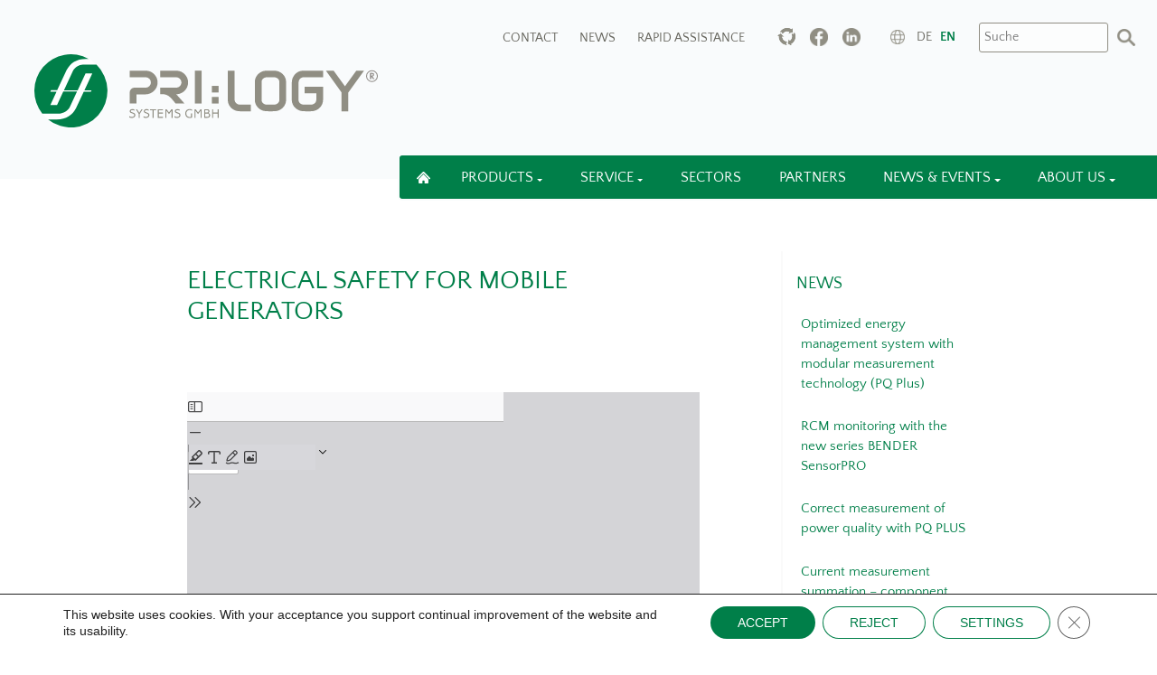

--- FILE ---
content_type: text/html; charset=UTF-8
request_url: https://www.prilogy-systems.com/en/electrical-safety-mobile-generators/
body_size: 17208
content:
<!doctype html>
<html lang="en-GB">
<head>
	<meta charset="UTF-8">
	<meta name="viewport" content="width=device-width, initial-scale=1">
	
    
    
    
    
	<meta name='robots' content='index, follow, max-image-preview:large, max-snippet:-1, max-video-preview:-1' />
<link rel="alternate" href="https://www.prilogy-systems.com/elektrische-sicherheit-mobile-stromerzeuger/" hreflang="de" />
<link rel="alternate" href="https://www.prilogy-systems.com/en/electrical-safety-mobile-generators/" hreflang="en" />

	<!-- This site is optimized with the Yoast SEO plugin v26.6 - https://yoast.com/wordpress/plugins/seo/ -->
	<title>Electrical safety for mobile generators - Prilogy Systems</title>
	<link rel="canonical" href="https://www.prilogy-systems.com/en/electrical-safety-mobile-generators/" />
	<meta property="og:locale" content="en_GB" />
	<meta property="og:locale:alternate" content="de_DE" />
	<meta property="og:type" content="article" />
	<meta property="og:title" content="Electrical safety for mobile generators - Prilogy Systems" />
	<meta property="og:url" content="https://www.prilogy-systems.com/en/electrical-safety-mobile-generators/" />
	<meta property="og:site_name" content="Prilogy Systems" />
	<meta property="article:published_time" content="2021-03-21T10:30:33+00:00" />
	<meta property="article:modified_time" content="2021-03-21T10:37:33+00:00" />
	<meta name="author" content="Prilogy Systems" />
	<meta name="twitter:card" content="summary_large_image" />
	<meta name="twitter:label1" content="Written by" />
	<meta name="twitter:data1" content="Prilogy Systems" />
	<script type="application/ld+json" class="yoast-schema-graph">{"@context":"https://schema.org","@graph":[{"@type":"Article","@id":"https://www.prilogy-systems.com/en/electrical-safety-mobile-generators/#article","isPartOf":{"@id":"https://www.prilogy-systems.com/en/electrical-safety-mobile-generators/"},"author":{"name":"Prilogy Systems","@id":"https://www.prilogy-systems.com/en/reliable-power-supply/#/schema/person/b1583d462c668d504ce22dedc0991cb3"},"headline":"Electrical safety for mobile generators","datePublished":"2021-03-21T10:30:33+00:00","dateModified":"2021-03-21T10:37:33+00:00","mainEntityOfPage":{"@id":"https://www.prilogy-systems.com/en/electrical-safety-mobile-generators/"},"wordCount":37,"publisher":{"@id":"https://www.prilogy-systems.com/en/reliable-power-supply/#organization"},"articleSection":["Technology"],"inLanguage":"en-GB"},{"@type":"WebPage","@id":"https://www.prilogy-systems.com/en/electrical-safety-mobile-generators/","url":"https://www.prilogy-systems.com/en/electrical-safety-mobile-generators/","name":"Electrical safety for mobile generators - Prilogy Systems","isPartOf":{"@id":"https://www.prilogy-systems.com/en/reliable-power-supply/#website"},"datePublished":"2021-03-21T10:30:33+00:00","dateModified":"2021-03-21T10:37:33+00:00","breadcrumb":{"@id":"https://www.prilogy-systems.com/en/electrical-safety-mobile-generators/#breadcrumb"},"inLanguage":"en-GB","potentialAction":[{"@type":"ReadAction","target":["https://www.prilogy-systems.com/en/electrical-safety-mobile-generators/"]}]},{"@type":"BreadcrumbList","@id":"https://www.prilogy-systems.com/en/electrical-safety-mobile-generators/#breadcrumb","itemListElement":[{"@type":"ListItem","position":1,"name":"Startseite","item":"https://www.prilogy-systems.com/en/reliable-power-supply/"},{"@type":"ListItem","position":2,"name":"Electrical safety for mobile generators"}]},{"@type":"WebSite","@id":"https://www.prilogy-systems.com/en/reliable-power-supply/#website","url":"https://www.prilogy-systems.com/en/reliable-power-supply/","name":"Prilogy Systems","description":"","publisher":{"@id":"https://www.prilogy-systems.com/en/reliable-power-supply/#organization"},"potentialAction":[{"@type":"SearchAction","target":{"@type":"EntryPoint","urlTemplate":"https://www.prilogy-systems.com/en/reliable-power-supply/?s={search_term_string}"},"query-input":{"@type":"PropertyValueSpecification","valueRequired":true,"valueName":"search_term_string"}}],"inLanguage":"en-GB"},{"@type":"Organization","@id":"https://www.prilogy-systems.com/en/reliable-power-supply/#organization","name":"Prilogy Systems","url":"https://www.prilogy-systems.com/en/reliable-power-supply/","logo":{"@type":"ImageObject","inLanguage":"en-GB","@id":"https://www.prilogy-systems.com/en/reliable-power-supply/#/schema/logo/image/","url":"https://www.prilogy-systems.com/wp-content/uploads/2021/08/PriLogySystems_logo.svg","contentUrl":"https://www.prilogy-systems.com/wp-content/uploads/2021/08/PriLogySystems_logo.svg","caption":"Prilogy Systems"},"image":{"@id":"https://www.prilogy-systems.com/en/reliable-power-supply/#/schema/logo/image/"}},{"@type":"Person","@id":"https://www.prilogy-systems.com/en/reliable-power-supply/#/schema/person/b1583d462c668d504ce22dedc0991cb3","name":"Prilogy Systems","image":{"@type":"ImageObject","inLanguage":"en-GB","@id":"https://www.prilogy-systems.com/en/reliable-power-supply/#/schema/person/image/","url":"https://secure.gravatar.com/avatar/163db5f237beedf667be7f22a99996b4daad0cce2298a580ecd5214e4ff4e5ac?s=96&d=mm&r=g","contentUrl":"https://secure.gravatar.com/avatar/163db5f237beedf667be7f22a99996b4daad0cce2298a580ecd5214e4ff4e5ac?s=96&d=mm&r=g","caption":"Prilogy Systems"},"sameAs":["https://www.prilogy-systems.com"]}]}</script>
	<!-- / Yoast SEO plugin. -->


<link rel="alternate" type="application/rss+xml" title="Prilogy Systems &raquo; Feed" href="https://www.prilogy-systems.com/en/feed/" />
<link rel="alternate" type="application/rss+xml" title="Prilogy Systems &raquo; Comments Feed" href="https://www.prilogy-systems.com/en/comments/feed/" />
<link rel="alternate" title="oEmbed (JSON)" type="application/json+oembed" href="https://www.prilogy-systems.com/wp-json/oembed/1.0/embed?url=https%3A%2F%2Fwww.prilogy-systems.com%2Fen%2Felectrical-safety-mobile-generators%2F&#038;lang=en" />
<link rel="alternate" title="oEmbed (XML)" type="text/xml+oembed" href="https://www.prilogy-systems.com/wp-json/oembed/1.0/embed?url=https%3A%2F%2Fwww.prilogy-systems.com%2Fen%2Felectrical-safety-mobile-generators%2F&#038;format=xml&#038;lang=en" />
<style id='wp-img-auto-sizes-contain-inline-css'>
img:is([sizes=auto i],[sizes^="auto," i]){contain-intrinsic-size:3000px 1500px}
/*# sourceURL=wp-img-auto-sizes-contain-inline-css */
</style>
<style id='wp-emoji-styles-inline-css'>

	img.wp-smiley, img.emoji {
		display: inline !important;
		border: none !important;
		box-shadow: none !important;
		height: 1em !important;
		width: 1em !important;
		margin: 0 0.07em !important;
		vertical-align: -0.1em !important;
		background: none !important;
		padding: 0 !important;
	}
/*# sourceURL=wp-emoji-styles-inline-css */
</style>
<style id='wp-block-library-inline-css'>
:root{--wp-block-synced-color:#7a00df;--wp-block-synced-color--rgb:122,0,223;--wp-bound-block-color:var(--wp-block-synced-color);--wp-editor-canvas-background:#ddd;--wp-admin-theme-color:#007cba;--wp-admin-theme-color--rgb:0,124,186;--wp-admin-theme-color-darker-10:#006ba1;--wp-admin-theme-color-darker-10--rgb:0,107,160.5;--wp-admin-theme-color-darker-20:#005a87;--wp-admin-theme-color-darker-20--rgb:0,90,135;--wp-admin-border-width-focus:2px}@media (min-resolution:192dpi){:root{--wp-admin-border-width-focus:1.5px}}.wp-element-button{cursor:pointer}:root .has-very-light-gray-background-color{background-color:#eee}:root .has-very-dark-gray-background-color{background-color:#313131}:root .has-very-light-gray-color{color:#eee}:root .has-very-dark-gray-color{color:#313131}:root .has-vivid-green-cyan-to-vivid-cyan-blue-gradient-background{background:linear-gradient(135deg,#00d084,#0693e3)}:root .has-purple-crush-gradient-background{background:linear-gradient(135deg,#34e2e4,#4721fb 50%,#ab1dfe)}:root .has-hazy-dawn-gradient-background{background:linear-gradient(135deg,#faaca8,#dad0ec)}:root .has-subdued-olive-gradient-background{background:linear-gradient(135deg,#fafae1,#67a671)}:root .has-atomic-cream-gradient-background{background:linear-gradient(135deg,#fdd79a,#004a59)}:root .has-nightshade-gradient-background{background:linear-gradient(135deg,#330968,#31cdcf)}:root .has-midnight-gradient-background{background:linear-gradient(135deg,#020381,#2874fc)}:root{--wp--preset--font-size--normal:16px;--wp--preset--font-size--huge:42px}.has-regular-font-size{font-size:1em}.has-larger-font-size{font-size:2.625em}.has-normal-font-size{font-size:var(--wp--preset--font-size--normal)}.has-huge-font-size{font-size:var(--wp--preset--font-size--huge)}.has-text-align-center{text-align:center}.has-text-align-left{text-align:left}.has-text-align-right{text-align:right}.has-fit-text{white-space:nowrap!important}#end-resizable-editor-section{display:none}.aligncenter{clear:both}.items-justified-left{justify-content:flex-start}.items-justified-center{justify-content:center}.items-justified-right{justify-content:flex-end}.items-justified-space-between{justify-content:space-between}.screen-reader-text{border:0;clip-path:inset(50%);height:1px;margin:-1px;overflow:hidden;padding:0;position:absolute;width:1px;word-wrap:normal!important}.screen-reader-text:focus{background-color:#ddd;clip-path:none;color:#444;display:block;font-size:1em;height:auto;left:5px;line-height:normal;padding:15px 23px 14px;text-decoration:none;top:5px;width:auto;z-index:100000}html :where(.has-border-color){border-style:solid}html :where([style*=border-top-color]){border-top-style:solid}html :where([style*=border-right-color]){border-right-style:solid}html :where([style*=border-bottom-color]){border-bottom-style:solid}html :where([style*=border-left-color]){border-left-style:solid}html :where([style*=border-width]){border-style:solid}html :where([style*=border-top-width]){border-top-style:solid}html :where([style*=border-right-width]){border-right-style:solid}html :where([style*=border-bottom-width]){border-bottom-style:solid}html :where([style*=border-left-width]){border-left-style:solid}html :where(img[class*=wp-image-]){height:auto;max-width:100%}:where(figure){margin:0 0 1em}html :where(.is-position-sticky){--wp-admin--admin-bar--position-offset:var(--wp-admin--admin-bar--height,0px)}@media screen and (max-width:600px){html :where(.is-position-sticky){--wp-admin--admin-bar--position-offset:0px}}

/*# sourceURL=wp-block-library-inline-css */
</style><style id='global-styles-inline-css'>
:root{--wp--preset--aspect-ratio--square: 1;--wp--preset--aspect-ratio--4-3: 4/3;--wp--preset--aspect-ratio--3-4: 3/4;--wp--preset--aspect-ratio--3-2: 3/2;--wp--preset--aspect-ratio--2-3: 2/3;--wp--preset--aspect-ratio--16-9: 16/9;--wp--preset--aspect-ratio--9-16: 9/16;--wp--preset--color--black: #000000;--wp--preset--color--cyan-bluish-gray: #abb8c3;--wp--preset--color--white: #ffffff;--wp--preset--color--pale-pink: #f78da7;--wp--preset--color--vivid-red: #cf2e2e;--wp--preset--color--luminous-vivid-orange: #ff6900;--wp--preset--color--luminous-vivid-amber: #fcb900;--wp--preset--color--light-green-cyan: #7bdcb5;--wp--preset--color--vivid-green-cyan: #00d084;--wp--preset--color--pale-cyan-blue: #8ed1fc;--wp--preset--color--vivid-cyan-blue: #0693e3;--wp--preset--color--vivid-purple: #9b51e0;--wp--preset--gradient--vivid-cyan-blue-to-vivid-purple: linear-gradient(135deg,rgb(6,147,227) 0%,rgb(155,81,224) 100%);--wp--preset--gradient--light-green-cyan-to-vivid-green-cyan: linear-gradient(135deg,rgb(122,220,180) 0%,rgb(0,208,130) 100%);--wp--preset--gradient--luminous-vivid-amber-to-luminous-vivid-orange: linear-gradient(135deg,rgb(252,185,0) 0%,rgb(255,105,0) 100%);--wp--preset--gradient--luminous-vivid-orange-to-vivid-red: linear-gradient(135deg,rgb(255,105,0) 0%,rgb(207,46,46) 100%);--wp--preset--gradient--very-light-gray-to-cyan-bluish-gray: linear-gradient(135deg,rgb(238,238,238) 0%,rgb(169,184,195) 100%);--wp--preset--gradient--cool-to-warm-spectrum: linear-gradient(135deg,rgb(74,234,220) 0%,rgb(151,120,209) 20%,rgb(207,42,186) 40%,rgb(238,44,130) 60%,rgb(251,105,98) 80%,rgb(254,248,76) 100%);--wp--preset--gradient--blush-light-purple: linear-gradient(135deg,rgb(255,206,236) 0%,rgb(152,150,240) 100%);--wp--preset--gradient--blush-bordeaux: linear-gradient(135deg,rgb(254,205,165) 0%,rgb(254,45,45) 50%,rgb(107,0,62) 100%);--wp--preset--gradient--luminous-dusk: linear-gradient(135deg,rgb(255,203,112) 0%,rgb(199,81,192) 50%,rgb(65,88,208) 100%);--wp--preset--gradient--pale-ocean: linear-gradient(135deg,rgb(255,245,203) 0%,rgb(182,227,212) 50%,rgb(51,167,181) 100%);--wp--preset--gradient--electric-grass: linear-gradient(135deg,rgb(202,248,128) 0%,rgb(113,206,126) 100%);--wp--preset--gradient--midnight: linear-gradient(135deg,rgb(2,3,129) 0%,rgb(40,116,252) 100%);--wp--preset--font-size--small: 13px;--wp--preset--font-size--medium: 20px;--wp--preset--font-size--large: 36px;--wp--preset--font-size--x-large: 42px;--wp--preset--spacing--20: 0.44rem;--wp--preset--spacing--30: 0.67rem;--wp--preset--spacing--40: 1rem;--wp--preset--spacing--50: 1.5rem;--wp--preset--spacing--60: 2.25rem;--wp--preset--spacing--70: 3.38rem;--wp--preset--spacing--80: 5.06rem;--wp--preset--shadow--natural: 6px 6px 9px rgba(0, 0, 0, 0.2);--wp--preset--shadow--deep: 12px 12px 50px rgba(0, 0, 0, 0.4);--wp--preset--shadow--sharp: 6px 6px 0px rgba(0, 0, 0, 0.2);--wp--preset--shadow--outlined: 6px 6px 0px -3px rgb(255, 255, 255), 6px 6px rgb(0, 0, 0);--wp--preset--shadow--crisp: 6px 6px 0px rgb(0, 0, 0);}:where(.is-layout-flex){gap: 0.5em;}:where(.is-layout-grid){gap: 0.5em;}body .is-layout-flex{display: flex;}.is-layout-flex{flex-wrap: wrap;align-items: center;}.is-layout-flex > :is(*, div){margin: 0;}body .is-layout-grid{display: grid;}.is-layout-grid > :is(*, div){margin: 0;}:where(.wp-block-columns.is-layout-flex){gap: 2em;}:where(.wp-block-columns.is-layout-grid){gap: 2em;}:where(.wp-block-post-template.is-layout-flex){gap: 1.25em;}:where(.wp-block-post-template.is-layout-grid){gap: 1.25em;}.has-black-color{color: var(--wp--preset--color--black) !important;}.has-cyan-bluish-gray-color{color: var(--wp--preset--color--cyan-bluish-gray) !important;}.has-white-color{color: var(--wp--preset--color--white) !important;}.has-pale-pink-color{color: var(--wp--preset--color--pale-pink) !important;}.has-vivid-red-color{color: var(--wp--preset--color--vivid-red) !important;}.has-luminous-vivid-orange-color{color: var(--wp--preset--color--luminous-vivid-orange) !important;}.has-luminous-vivid-amber-color{color: var(--wp--preset--color--luminous-vivid-amber) !important;}.has-light-green-cyan-color{color: var(--wp--preset--color--light-green-cyan) !important;}.has-vivid-green-cyan-color{color: var(--wp--preset--color--vivid-green-cyan) !important;}.has-pale-cyan-blue-color{color: var(--wp--preset--color--pale-cyan-blue) !important;}.has-vivid-cyan-blue-color{color: var(--wp--preset--color--vivid-cyan-blue) !important;}.has-vivid-purple-color{color: var(--wp--preset--color--vivid-purple) !important;}.has-black-background-color{background-color: var(--wp--preset--color--black) !important;}.has-cyan-bluish-gray-background-color{background-color: var(--wp--preset--color--cyan-bluish-gray) !important;}.has-white-background-color{background-color: var(--wp--preset--color--white) !important;}.has-pale-pink-background-color{background-color: var(--wp--preset--color--pale-pink) !important;}.has-vivid-red-background-color{background-color: var(--wp--preset--color--vivid-red) !important;}.has-luminous-vivid-orange-background-color{background-color: var(--wp--preset--color--luminous-vivid-orange) !important;}.has-luminous-vivid-amber-background-color{background-color: var(--wp--preset--color--luminous-vivid-amber) !important;}.has-light-green-cyan-background-color{background-color: var(--wp--preset--color--light-green-cyan) !important;}.has-vivid-green-cyan-background-color{background-color: var(--wp--preset--color--vivid-green-cyan) !important;}.has-pale-cyan-blue-background-color{background-color: var(--wp--preset--color--pale-cyan-blue) !important;}.has-vivid-cyan-blue-background-color{background-color: var(--wp--preset--color--vivid-cyan-blue) !important;}.has-vivid-purple-background-color{background-color: var(--wp--preset--color--vivid-purple) !important;}.has-black-border-color{border-color: var(--wp--preset--color--black) !important;}.has-cyan-bluish-gray-border-color{border-color: var(--wp--preset--color--cyan-bluish-gray) !important;}.has-white-border-color{border-color: var(--wp--preset--color--white) !important;}.has-pale-pink-border-color{border-color: var(--wp--preset--color--pale-pink) !important;}.has-vivid-red-border-color{border-color: var(--wp--preset--color--vivid-red) !important;}.has-luminous-vivid-orange-border-color{border-color: var(--wp--preset--color--luminous-vivid-orange) !important;}.has-luminous-vivid-amber-border-color{border-color: var(--wp--preset--color--luminous-vivid-amber) !important;}.has-light-green-cyan-border-color{border-color: var(--wp--preset--color--light-green-cyan) !important;}.has-vivid-green-cyan-border-color{border-color: var(--wp--preset--color--vivid-green-cyan) !important;}.has-pale-cyan-blue-border-color{border-color: var(--wp--preset--color--pale-cyan-blue) !important;}.has-vivid-cyan-blue-border-color{border-color: var(--wp--preset--color--vivid-cyan-blue) !important;}.has-vivid-purple-border-color{border-color: var(--wp--preset--color--vivid-purple) !important;}.has-vivid-cyan-blue-to-vivid-purple-gradient-background{background: var(--wp--preset--gradient--vivid-cyan-blue-to-vivid-purple) !important;}.has-light-green-cyan-to-vivid-green-cyan-gradient-background{background: var(--wp--preset--gradient--light-green-cyan-to-vivid-green-cyan) !important;}.has-luminous-vivid-amber-to-luminous-vivid-orange-gradient-background{background: var(--wp--preset--gradient--luminous-vivid-amber-to-luminous-vivid-orange) !important;}.has-luminous-vivid-orange-to-vivid-red-gradient-background{background: var(--wp--preset--gradient--luminous-vivid-orange-to-vivid-red) !important;}.has-very-light-gray-to-cyan-bluish-gray-gradient-background{background: var(--wp--preset--gradient--very-light-gray-to-cyan-bluish-gray) !important;}.has-cool-to-warm-spectrum-gradient-background{background: var(--wp--preset--gradient--cool-to-warm-spectrum) !important;}.has-blush-light-purple-gradient-background{background: var(--wp--preset--gradient--blush-light-purple) !important;}.has-blush-bordeaux-gradient-background{background: var(--wp--preset--gradient--blush-bordeaux) !important;}.has-luminous-dusk-gradient-background{background: var(--wp--preset--gradient--luminous-dusk) !important;}.has-pale-ocean-gradient-background{background: var(--wp--preset--gradient--pale-ocean) !important;}.has-electric-grass-gradient-background{background: var(--wp--preset--gradient--electric-grass) !important;}.has-midnight-gradient-background{background: var(--wp--preset--gradient--midnight) !important;}.has-small-font-size{font-size: var(--wp--preset--font-size--small) !important;}.has-medium-font-size{font-size: var(--wp--preset--font-size--medium) !important;}.has-large-font-size{font-size: var(--wp--preset--font-size--large) !important;}.has-x-large-font-size{font-size: var(--wp--preset--font-size--x-large) !important;}
/*# sourceURL=global-styles-inline-css */
</style>

<style id='classic-theme-styles-inline-css'>
/*! This file is auto-generated */
.wp-block-button__link{color:#fff;background-color:#32373c;border-radius:9999px;box-shadow:none;text-decoration:none;padding:calc(.667em + 2px) calc(1.333em + 2px);font-size:1.125em}.wp-block-file__button{background:#32373c;color:#fff;text-decoration:none}
/*# sourceURL=/wp-includes/css/classic-themes.min.css */
</style>
<link rel='stylesheet' id='pgc-simply-gallery-plugin-lightbox-style-css' href='https://www.prilogy-systems.com/wp-content/plugins/simply-gallery-block/plugins/pgc_sgb_lightbox.min.style.css?ver=3.3.1' media='all' />
<link rel='stylesheet' id='dashicons-css' href='https://www.prilogy-systems.com/wp-includes/css/dashicons.min.css?ver=6.9' media='all' />
<link rel='stylesheet' id='admin-bar-css' href='https://www.prilogy-systems.com/wp-includes/css/admin-bar.min.css?ver=6.9' media='all' />
<style id='admin-bar-inline-css'>

    /* Hide CanvasJS credits for P404 charts specifically */
    #p404RedirectChart .canvasjs-chart-credit {
        display: none !important;
    }
    
    #p404RedirectChart canvas {
        border-radius: 6px;
    }

    .p404-redirect-adminbar-weekly-title {
        font-weight: bold;
        font-size: 14px;
        color: #fff;
        margin-bottom: 6px;
    }

    #wpadminbar #wp-admin-bar-p404_free_top_button .ab-icon:before {
        content: "\f103";
        color: #dc3545;
        top: 3px;
    }
    
    #wp-admin-bar-p404_free_top_button .ab-item {
        min-width: 80px !important;
        padding: 0px !important;
    }
    
    /* Ensure proper positioning and z-index for P404 dropdown */
    .p404-redirect-adminbar-dropdown-wrap { 
        min-width: 0; 
        padding: 0;
        position: static !important;
    }
    
    #wpadminbar #wp-admin-bar-p404_free_top_button_dropdown {
        position: static !important;
    }
    
    #wpadminbar #wp-admin-bar-p404_free_top_button_dropdown .ab-item {
        padding: 0 !important;
        margin: 0 !important;
    }
    
    .p404-redirect-dropdown-container {
        min-width: 340px;
        padding: 18px 18px 12px 18px;
        background: #23282d !important;
        color: #fff;
        border-radius: 12px;
        box-shadow: 0 8px 32px rgba(0,0,0,0.25);
        margin-top: 10px;
        position: relative !important;
        z-index: 999999 !important;
        display: block !important;
        border: 1px solid #444;
    }
    
    /* Ensure P404 dropdown appears on hover */
    #wpadminbar #wp-admin-bar-p404_free_top_button .p404-redirect-dropdown-container { 
        display: none !important;
    }
    
    #wpadminbar #wp-admin-bar-p404_free_top_button:hover .p404-redirect-dropdown-container { 
        display: block !important;
    }
    
    #wpadminbar #wp-admin-bar-p404_free_top_button:hover #wp-admin-bar-p404_free_top_button_dropdown .p404-redirect-dropdown-container {
        display: block !important;
    }
    
    .p404-redirect-card {
        background: #2c3338;
        border-radius: 8px;
        padding: 18px 18px 12px 18px;
        box-shadow: 0 2px 8px rgba(0,0,0,0.07);
        display: flex;
        flex-direction: column;
        align-items: flex-start;
        border: 1px solid #444;
    }
    
    .p404-redirect-btn {
        display: inline-block;
        background: #dc3545;
        color: #fff !important;
        font-weight: bold;
        padding: 5px 22px;
        border-radius: 8px;
        text-decoration: none;
        font-size: 17px;
        transition: background 0.2s, box-shadow 0.2s;
        margin-top: 8px;
        box-shadow: 0 2px 8px rgba(220,53,69,0.15);
        text-align: center;
        line-height: 1.6;
    }
    
    .p404-redirect-btn:hover {
        background: #c82333;
        color: #fff !important;
        box-shadow: 0 4px 16px rgba(220,53,69,0.25);
    }
    
    /* Prevent conflicts with other admin bar dropdowns */
    #wpadminbar .ab-top-menu > li:hover > .ab-item,
    #wpadminbar .ab-top-menu > li.hover > .ab-item {
        z-index: auto;
    }
    
    #wpadminbar #wp-admin-bar-p404_free_top_button:hover > .ab-item {
        z-index: 999998 !important;
    }
    
/*# sourceURL=admin-bar-inline-css */
</style>
<link rel='stylesheet' id='dnd-upload-cf7-css' href='https://www.prilogy-systems.com/wp-content/plugins/drag-and-drop-multiple-file-upload-contact-form-7/assets/css/dnd-upload-cf7.css?ver=1.3.9.2' media='all' />
<link rel='stylesheet' id='contact-form-7-css' href='https://www.prilogy-systems.com/wp-content/plugins/contact-form-7/includes/css/styles.css?ver=6.1.4' media='all' />
<link rel='stylesheet' id='simple-youtube-responsive-css' href='https://www.prilogy-systems.com/wp-content/plugins/simple-youtube-responsive/css/yt-responsive.css?ver=3.2.5' media='all' />
<link rel='stylesheet' id='cp_industry_energy_prilogysystems-style-css' href='https://www.prilogy-systems.com/wp-content/themes/cp_industry_energy_prilogysystems/style.css?ver=1731438171' media='all' />
<link rel='stylesheet' id='bootstrap-css-css' href='https://www.prilogy-systems.com/wp-content/themes/cp_industry_energy_prilogysystems/css/bootstrap.min.css?ver=6.9' media='all' />
<link rel='stylesheet' id='owl-css-css' href='https://www.prilogy-systems.com/wp-content/themes/cp_industry_energy_prilogysystems/css/owl.carousel.min.css?ver=6.9' media='all' />
<link rel='stylesheet' id='owl-theme-css-css' href='https://www.prilogy-systems.com/wp-content/themes/cp_industry_energy_prilogysystems/css/owl.theme.default.min.css?ver=6.9' media='all' />
<link rel='stylesheet' id='__EPYT__style-css' href='https://www.prilogy-systems.com/wp-content/plugins/youtube-embed-plus/styles/ytprefs.min.css?ver=14.2.3.3' media='all' />
<style id='__EPYT__style-inline-css'>

                .epyt-gallery-thumb {
                        width: 33.333%;
                }
                
/*# sourceURL=__EPYT__style-inline-css */
</style>
<link rel='stylesheet' id='moove_gdpr_frontend-css' href='https://www.prilogy-systems.com/wp-content/plugins/gdpr-cookie-compliance/dist/styles/gdpr-main-nf.css?ver=5.0.9' media='all' />
<style id='moove_gdpr_frontend-inline-css'>
				#moove_gdpr_cookie_modal .moove-gdpr-modal-content .moove-gdpr-tab-main h3.tab-title, 
				#moove_gdpr_cookie_modal .moove-gdpr-modal-content .moove-gdpr-tab-main span.tab-title,
				#moove_gdpr_cookie_modal .moove-gdpr-modal-content .moove-gdpr-modal-left-content #moove-gdpr-menu li a, 
				#moove_gdpr_cookie_modal .moove-gdpr-modal-content .moove-gdpr-modal-left-content #moove-gdpr-menu li button,
				#moove_gdpr_cookie_modal .moove-gdpr-modal-content .moove-gdpr-modal-left-content .moove-gdpr-branding-cnt a,
				#moove_gdpr_cookie_modal .moove-gdpr-modal-content .moove-gdpr-modal-footer-content .moove-gdpr-button-holder a.mgbutton, 
				#moove_gdpr_cookie_modal .moove-gdpr-modal-content .moove-gdpr-modal-footer-content .moove-gdpr-button-holder button.mgbutton,
				#moove_gdpr_cookie_modal .cookie-switch .cookie-slider:after, 
				#moove_gdpr_cookie_modal .cookie-switch .slider:after, 
				#moove_gdpr_cookie_modal .switch .cookie-slider:after, 
				#moove_gdpr_cookie_modal .switch .slider:after,
				#moove_gdpr_cookie_info_bar .moove-gdpr-info-bar-container .moove-gdpr-info-bar-content p, 
				#moove_gdpr_cookie_info_bar .moove-gdpr-info-bar-container .moove-gdpr-info-bar-content p a,
				#moove_gdpr_cookie_info_bar .moove-gdpr-info-bar-container .moove-gdpr-info-bar-content a.mgbutton, 
				#moove_gdpr_cookie_info_bar .moove-gdpr-info-bar-container .moove-gdpr-info-bar-content button.mgbutton,
				#moove_gdpr_cookie_modal .moove-gdpr-modal-content .moove-gdpr-tab-main .moove-gdpr-tab-main-content h1, 
				#moove_gdpr_cookie_modal .moove-gdpr-modal-content .moove-gdpr-tab-main .moove-gdpr-tab-main-content h2, 
				#moove_gdpr_cookie_modal .moove-gdpr-modal-content .moove-gdpr-tab-main .moove-gdpr-tab-main-content h3, 
				#moove_gdpr_cookie_modal .moove-gdpr-modal-content .moove-gdpr-tab-main .moove-gdpr-tab-main-content h4, 
				#moove_gdpr_cookie_modal .moove-gdpr-modal-content .moove-gdpr-tab-main .moove-gdpr-tab-main-content h5, 
				#moove_gdpr_cookie_modal .moove-gdpr-modal-content .moove-gdpr-tab-main .moove-gdpr-tab-main-content h6,
				#moove_gdpr_cookie_modal .moove-gdpr-modal-content.moove_gdpr_modal_theme_v2 .moove-gdpr-modal-title .tab-title,
				#moove_gdpr_cookie_modal .moove-gdpr-modal-content.moove_gdpr_modal_theme_v2 .moove-gdpr-tab-main h3.tab-title, 
				#moove_gdpr_cookie_modal .moove-gdpr-modal-content.moove_gdpr_modal_theme_v2 .moove-gdpr-tab-main span.tab-title,
				#moove_gdpr_cookie_modal .moove-gdpr-modal-content.moove_gdpr_modal_theme_v2 .moove-gdpr-branding-cnt a {
					font-weight: inherit				}
			#moove_gdpr_cookie_modal,#moove_gdpr_cookie_info_bar,.gdpr_cookie_settings_shortcode_content{font-family:inherit}#moove_gdpr_save_popup_settings_button{background-color:#373737;color:#fff}#moove_gdpr_save_popup_settings_button:hover{background-color:#000}#moove_gdpr_cookie_info_bar .moove-gdpr-info-bar-container .moove-gdpr-info-bar-content a.mgbutton,#moove_gdpr_cookie_info_bar .moove-gdpr-info-bar-container .moove-gdpr-info-bar-content button.mgbutton{background-color:#007f49}#moove_gdpr_cookie_modal .moove-gdpr-modal-content .moove-gdpr-modal-footer-content .moove-gdpr-button-holder a.mgbutton,#moove_gdpr_cookie_modal .moove-gdpr-modal-content .moove-gdpr-modal-footer-content .moove-gdpr-button-holder button.mgbutton,.gdpr_cookie_settings_shortcode_content .gdpr-shr-button.button-green{background-color:#007f49;border-color:#007f49}#moove_gdpr_cookie_modal .moove-gdpr-modal-content .moove-gdpr-modal-footer-content .moove-gdpr-button-holder a.mgbutton:hover,#moove_gdpr_cookie_modal .moove-gdpr-modal-content .moove-gdpr-modal-footer-content .moove-gdpr-button-holder button.mgbutton:hover,.gdpr_cookie_settings_shortcode_content .gdpr-shr-button.button-green:hover{background-color:#fff;color:#007f49}#moove_gdpr_cookie_modal .moove-gdpr-modal-content .moove-gdpr-modal-close i,#moove_gdpr_cookie_modal .moove-gdpr-modal-content .moove-gdpr-modal-close span.gdpr-icon{background-color:#007f49;border:1px solid #007f49}#moove_gdpr_cookie_info_bar span.moove-gdpr-infobar-allow-all.focus-g,#moove_gdpr_cookie_info_bar span.moove-gdpr-infobar-allow-all:focus,#moove_gdpr_cookie_info_bar button.moove-gdpr-infobar-allow-all.focus-g,#moove_gdpr_cookie_info_bar button.moove-gdpr-infobar-allow-all:focus,#moove_gdpr_cookie_info_bar span.moove-gdpr-infobar-reject-btn.focus-g,#moove_gdpr_cookie_info_bar span.moove-gdpr-infobar-reject-btn:focus,#moove_gdpr_cookie_info_bar button.moove-gdpr-infobar-reject-btn.focus-g,#moove_gdpr_cookie_info_bar button.moove-gdpr-infobar-reject-btn:focus,#moove_gdpr_cookie_info_bar span.change-settings-button.focus-g,#moove_gdpr_cookie_info_bar span.change-settings-button:focus,#moove_gdpr_cookie_info_bar button.change-settings-button.focus-g,#moove_gdpr_cookie_info_bar button.change-settings-button:focus{-webkit-box-shadow:0 0 1px 3px #007f49;-moz-box-shadow:0 0 1px 3px #007f49;box-shadow:0 0 1px 3px #007f49}#moove_gdpr_cookie_modal .moove-gdpr-modal-content .moove-gdpr-modal-close i:hover,#moove_gdpr_cookie_modal .moove-gdpr-modal-content .moove-gdpr-modal-close span.gdpr-icon:hover,#moove_gdpr_cookie_info_bar span[data-href]>u.change-settings-button{color:#007f49}#moove_gdpr_cookie_modal .moove-gdpr-modal-content .moove-gdpr-modal-left-content #moove-gdpr-menu li.menu-item-selected a span.gdpr-icon,#moove_gdpr_cookie_modal .moove-gdpr-modal-content .moove-gdpr-modal-left-content #moove-gdpr-menu li.menu-item-selected button span.gdpr-icon{color:inherit}#moove_gdpr_cookie_modal .moove-gdpr-modal-content .moove-gdpr-modal-left-content #moove-gdpr-menu li a span.gdpr-icon,#moove_gdpr_cookie_modal .moove-gdpr-modal-content .moove-gdpr-modal-left-content #moove-gdpr-menu li button span.gdpr-icon{color:inherit}#moove_gdpr_cookie_modal .gdpr-acc-link{line-height:0;font-size:0;color:transparent;position:absolute}#moove_gdpr_cookie_modal .moove-gdpr-modal-content .moove-gdpr-modal-close:hover i,#moove_gdpr_cookie_modal .moove-gdpr-modal-content .moove-gdpr-modal-left-content #moove-gdpr-menu li a,#moove_gdpr_cookie_modal .moove-gdpr-modal-content .moove-gdpr-modal-left-content #moove-gdpr-menu li button,#moove_gdpr_cookie_modal .moove-gdpr-modal-content .moove-gdpr-modal-left-content #moove-gdpr-menu li button i,#moove_gdpr_cookie_modal .moove-gdpr-modal-content .moove-gdpr-modal-left-content #moove-gdpr-menu li a i,#moove_gdpr_cookie_modal .moove-gdpr-modal-content .moove-gdpr-tab-main .moove-gdpr-tab-main-content a:hover,#moove_gdpr_cookie_info_bar.moove-gdpr-dark-scheme .moove-gdpr-info-bar-container .moove-gdpr-info-bar-content a.mgbutton:hover,#moove_gdpr_cookie_info_bar.moove-gdpr-dark-scheme .moove-gdpr-info-bar-container .moove-gdpr-info-bar-content button.mgbutton:hover,#moove_gdpr_cookie_info_bar.moove-gdpr-dark-scheme .moove-gdpr-info-bar-container .moove-gdpr-info-bar-content a:hover,#moove_gdpr_cookie_info_bar.moove-gdpr-dark-scheme .moove-gdpr-info-bar-container .moove-gdpr-info-bar-content button:hover,#moove_gdpr_cookie_info_bar.moove-gdpr-dark-scheme .moove-gdpr-info-bar-container .moove-gdpr-info-bar-content span.change-settings-button:hover,#moove_gdpr_cookie_info_bar.moove-gdpr-dark-scheme .moove-gdpr-info-bar-container .moove-gdpr-info-bar-content button.change-settings-button:hover,#moove_gdpr_cookie_info_bar.moove-gdpr-dark-scheme .moove-gdpr-info-bar-container .moove-gdpr-info-bar-content u.change-settings-button:hover,#moove_gdpr_cookie_info_bar span[data-href]>u.change-settings-button,#moove_gdpr_cookie_info_bar.moove-gdpr-dark-scheme .moove-gdpr-info-bar-container .moove-gdpr-info-bar-content a.mgbutton.focus-g,#moove_gdpr_cookie_info_bar.moove-gdpr-dark-scheme .moove-gdpr-info-bar-container .moove-gdpr-info-bar-content button.mgbutton.focus-g,#moove_gdpr_cookie_info_bar.moove-gdpr-dark-scheme .moove-gdpr-info-bar-container .moove-gdpr-info-bar-content a.focus-g,#moove_gdpr_cookie_info_bar.moove-gdpr-dark-scheme .moove-gdpr-info-bar-container .moove-gdpr-info-bar-content button.focus-g,#moove_gdpr_cookie_info_bar.moove-gdpr-dark-scheme .moove-gdpr-info-bar-container .moove-gdpr-info-bar-content a.mgbutton:focus,#moove_gdpr_cookie_info_bar.moove-gdpr-dark-scheme .moove-gdpr-info-bar-container .moove-gdpr-info-bar-content button.mgbutton:focus,#moove_gdpr_cookie_info_bar.moove-gdpr-dark-scheme .moove-gdpr-info-bar-container .moove-gdpr-info-bar-content a:focus,#moove_gdpr_cookie_info_bar.moove-gdpr-dark-scheme .moove-gdpr-info-bar-container .moove-gdpr-info-bar-content button:focus,#moove_gdpr_cookie_info_bar.moove-gdpr-dark-scheme .moove-gdpr-info-bar-container .moove-gdpr-info-bar-content span.change-settings-button.focus-g,span.change-settings-button:focus,button.change-settings-button.focus-g,button.change-settings-button:focus,#moove_gdpr_cookie_info_bar.moove-gdpr-dark-scheme .moove-gdpr-info-bar-container .moove-gdpr-info-bar-content u.change-settings-button.focus-g,#moove_gdpr_cookie_info_bar.moove-gdpr-dark-scheme .moove-gdpr-info-bar-container .moove-gdpr-info-bar-content u.change-settings-button:focus{color:#007f49}#moove_gdpr_cookie_modal .moove-gdpr-branding.focus-g span,#moove_gdpr_cookie_modal .moove-gdpr-modal-content .moove-gdpr-tab-main a.focus-g,#moove_gdpr_cookie_modal .moove-gdpr-modal-content .moove-gdpr-tab-main .gdpr-cd-details-toggle.focus-g{color:#007f49}#moove_gdpr_cookie_modal.gdpr_lightbox-hide{display:none}
/*# sourceURL=moove_gdpr_frontend-inline-css */
</style>
<script src="https://www.prilogy-systems.com/wp-content/plugins/stop-user-enumeration/frontend/js/frontend.js?ver=1.7.7" id="stop-user-enumeration-js" defer data-wp-strategy="defer"></script>
<script src="https://www.prilogy-systems.com/wp-includes/js/jquery/jquery.min.js?ver=3.7.1" id="jquery-core-js"></script>
<script src="https://www.prilogy-systems.com/wp-includes/js/jquery/jquery-migrate.min.js?ver=3.4.1" id="jquery-migrate-js"></script>
<script src="https://www.prilogy-systems.com/wp-content/themes/cp_industry_energy_prilogysystems/js/bootstrap.bundle.min.js?ver=6.9" id="bootstrap-js-js"></script>
<script src="https://www.prilogy-systems.com/wp-content/themes/cp_industry_energy_prilogysystems/js/owl.carousel.min.js?ver=6.9" id="owl-js-js"></script>
<script src="https://www.prilogy-systems.com/wp-content/themes/cp_industry_energy_prilogysystems/js/scriptbreaker-multiple-accordion-1.js?ver=6.9" id="scriptbreaker-multiple-accordion-1-js-js"></script>
<script src="https://www.prilogy-systems.com/wp-content/themes/cp_industry_energy_prilogysystems/js/infiniteslidev2.js?ver=6.9" id="infiniteslidev2-js-js"></script>
<script id="__ytprefs__-js-extra">
var _EPYT_ = {"ajaxurl":"https://www.prilogy-systems.com/wp-admin/admin-ajax.php","security":"f2e37945cb","gallery_scrolloffset":"20","eppathtoscripts":"https://www.prilogy-systems.com/wp-content/plugins/youtube-embed-plus/scripts/","eppath":"https://www.prilogy-systems.com/wp-content/plugins/youtube-embed-plus/","epresponsiveselector":"[\"iframe.__youtube_prefs__\",\"iframe[src*='youtube.com']\",\"iframe[src*='youtube-nocookie.com']\",\"iframe[data-ep-src*='youtube.com']\",\"iframe[data-ep-src*='youtube-nocookie.com']\",\"iframe[data-ep-gallerysrc*='youtube.com']\"]","epdovol":"1","version":"14.2.3.3","evselector":"iframe.__youtube_prefs__[src], iframe[src*=\"youtube.com/embed/\"], iframe[src*=\"youtube-nocookie.com/embed/\"]","ajax_compat":"","maxres_facade":"eager","ytapi_load":"light","pause_others":"","stopMobileBuffer":"1","facade_mode":"","not_live_on_channel":""};
//# sourceURL=__ytprefs__-js-extra
</script>
<script src="https://www.prilogy-systems.com/wp-content/plugins/youtube-embed-plus/scripts/ytprefs.min.js?ver=14.2.3.3" id="__ytprefs__-js"></script>
<link rel="https://api.w.org/" href="https://www.prilogy-systems.com/wp-json/" /><link rel="alternate" title="JSON" type="application/json" href="https://www.prilogy-systems.com/wp-json/wp/v2/posts/3722" /><link rel="EditURI" type="application/rsd+xml" title="RSD" href="https://www.prilogy-systems.com/xmlrpc.php?rsd" />
<meta name="generator" content="WordPress 6.9" />
<link rel='shortlink' href='https://www.prilogy-systems.com/?p=3722' />
<noscript><style>.simply-gallery-amp{ display: block !important; }</style></noscript><noscript><style>.sgb-preloader{ display: none !important; }</style></noscript><style type="text/css">.blue-message {
    background-color: #3399ff;
    color: #ffffff;
    text-shadow: none;
    font-size: 16px;
    line-height: 24px;
    padding: 10px;
    padding-top: 10px;
    padding-right: 10px;
    padding-bottom: 10px;
    padding-left: 10px;
}.green-message {
    background-color: #8cc14c;
    color: #ffffff;
    text-shadow: none;
    font-size: 16px;
    line-height: 24px;
    padding: 10px;
    padding-top: 10px;
    padding-right: 10px;
    padding-bottom: 10px;
    padding-left: 10px;
}.orange-message {
    background-color: #faa732;
    color: #ffffff;
    text-shadow: none;
    font-size: 16px;
    line-height: 24px;
    padding: 10px;
    padding-top: 10px;
    padding-right: 10px;
    padding-bottom: 10px;
    padding-left: 10px;
}.red-message {
    background-color: #da4d31;
    color: #ffffff;
    text-shadow: none;
    font-size: 16px;
    line-height: 24px;
    padding: 10px;
    padding-top: 10px;
    padding-right: 10px;
    padding-bottom: 10px;
    padding-left: 10px;
}.grey-message {
    background-color: #53555c;
    color: #ffffff;
    text-shadow: none;
    font-size: 16px;
    line-height: 24px;
    padding: 10px;
    padding-top: 10px;
    padding-right: 10px;
    padding-bottom: 10px;
    padding-left: 10px;
}.left-block {
    background: radial-gradient(ellipse at center center, #ffffff 0%, #f2f2f2 100%);
    color: #8b8e97;
    padding: 10px;
    padding-top: 10px;
    padding-right: 10px;
    padding-bottom: 10px;
    padding-left: 10px;
    margin: 10px;
    margin-top: 10px;
    margin-right: 10px;
    margin-bottom: 10px;
    margin-left: 10px;
    float: left;
}.right-block {
    background: radial-gradient(ellipse at center center, #ffffff 0%, #f2f2f2 100%);
    color: #8b8e97;
    padding: 10px;
    padding-top: 10px;
    padding-right: 10px;
    padding-bottom: 10px;
    padding-left: 10px;
    margin: 10px;
    margin-top: 10px;
    margin-right: 10px;
    margin-bottom: 10px;
    margin-left: 10px;
    float: right;
}.blockquotes {
    background-color: none;
    border-left: 5px solid #f1f1f1;
    color: #8B8E97;
    font-size: 16px;
    font-style: italic;
    line-height: 22px;
    padding-left: 15px;
    padding: 10px;
    padding-top: 10px;
    padding-right: 10px;
    padding-bottom: 10px;
    width: 60%;
    float: left;
}</style><link rel="icon" href="https://www.prilogy-systems.com/wp-content/uploads/2021/03/cropped-PriLogySystems_website_icon-32x32.png" sizes="32x32" />
<link rel="icon" href="https://www.prilogy-systems.com/wp-content/uploads/2021/03/cropped-PriLogySystems_website_icon-192x192.png" sizes="192x192" />
<link rel="apple-touch-icon" href="https://www.prilogy-systems.com/wp-content/uploads/2021/03/cropped-PriLogySystems_website_icon-180x180.png" />
<meta name="msapplication-TileImage" content="https://www.prilogy-systems.com/wp-content/uploads/2021/03/cropped-PriLogySystems_website_icon-270x270.png" />
    
    <script type="text/javascript">    
            jQuery(function($){


                      $( '.dropdown' ).on( 'show.bs.dropdown', function() {
                        $( this ).find( '.dropdown-menu' ).first().stop( true, true ).slideDown( 150 );
                      } );
                      $('.dropdown').on( 'hide.bs.dropdown', function(){
                        $( this ).find( '.dropdown-menu' ).first().stop( true, true ).slideUp( 150 );
                      } );


            });          
    </script>    
    
    <script type="text/javascript">

       
      
        jQuery(function($){

            $(".download-accordion-top").accordion({
                accordion:true,
                speed: 100,
                closedSign: '<img src="https://www.prilogy-systems.com/wp-content/uploads/2021/02/left.png" width=13 height=13>',
                openedSign: '<img src="https://www.prilogy-systems.com/wp-content/uploads/2021/02/down.png" width=13 height=13>'
            });

        });

    </script>
    

    
    <script type="text/javascript">
  
      
        jQuery(function($){

            $('#tabs li a:not(:first)').addClass('inactive');
            $('.tabs-container').hide();
            $('.tabs-container:first').show();

            $('#tabs li a').click(function(){
                var t = $(this).attr('id');
              if($(this).hasClass('inactive')){ //this is the start of our condition 
                $('#tabs li a').addClass('inactive');           
                $(this).removeClass('inactive');

                $('.tabs-container').hide();
                $('#'+ t + 'C').fadeIn('slow');
             }
            });

        });

    </script>    
       
    
    
    
    
    
</head>

<body class="wp-singular post-template post-template-templates post-template-template-news-single post-template-templatestemplate-news-single-php single single-post postid-3722 single-format-standard wp-custom-logo wp-theme-cp_industry_energy_prilogysystems">
<div id="page" class="site">
	<a class="skip-link screen-reader-text" href="#primary">Skip to content</a>

	<header id="masthead" class="site-header">
       
            <div class="header-menu">
    
    
        

    <div class="content-frame d-flex flex-row-reverse" style="padding-right: 10px;">
        
        <div class="p-2" style="padding-top: 5px!important;">
            <form role="search" method="get" class="search-form" action="https://www.prilogy-systems.com/en/">
	<label>
		<span class="screen-reader-text"></span>
		<input type="search" class="search-field" placeholder="Suche" value="" name="s" />
	</label>
    
        
	<button type="submit" class="search-submit"><img src="https://www.prilogy-systems.com/wp-content/uploads/2021/03/search_symbol.png" onmouseover="this.src='https://www.prilogy-systems.com/wp-content/uploads/2021/03/search_symbol_green.png'" onmouseout="this.src='https://www.prilogy-systems.com/wp-content/uploads/2021/03/search_symbol.png'"/></button>
    
</form>








<form role="search" method="get" class="search-form-mobile" action="https://www.prilogy-systems.com/">
	<label>
		<span class="screen-reader-text"></span>
		<input type="search" class="search-field" placeholder="Suche" value="" name="s" />
	</label>
    
        
	<button type="submit" class="search-submit"><img src="https://www.prilogy-systems.com/wp-content/uploads/2021/03/search_symbol_white.png" onmouseover="this.src='https://www.prilogy-systems.com/wp-content/uploads/2021/03/search_symbol_white.png'" onmouseout="this.src='https://www.prilogy-systems.com/wp-content/uploads/2021/03/search_symbol_white.png'"/></button>
    
</form>        </div>             
        
        
        <div class="language-switcher">

            <div class="d-flex flex-row-reverse">

                <div class="p-2"> 

                    	<li class="lang-item lang-item-310 lang-item-de lang-item-first"><a lang="de-AT" hreflang="de-AT" href="https://www.prilogy-systems.com/elektrische-sicherheit-mobile-stromerzeuger/">de</a></li>
	<li class="lang-item lang-item-313 lang-item-en current-lang"><a lang="en-GB" hreflang="en-GB" href="https://www.prilogy-systems.com/en/electrical-safety-mobile-generators/" aria-current="true">en</a></li>

                </div>

                <div class="p-2" style="padding-right: 0!important;"> 

                    <img src="https://www.prilogy-systems.com/wp-content/uploads/2021/03/globe_symbol.png" width="16" height="16">

                </div>           

            </div>
        </div>        
                

        <div class="p-2" style="padding-top: 6px!important; padding-right: 25px!important;">
            <a href="https://at.linkedin.com/company/pri-logy-systems-gmbh" target="_blank" style="text-decoration: none;">
                <img src="https://www.prilogy-systems.com/wp-content/uploads/2021/01/linkedin_symbol.png" onmouseover="this.src='https://www.prilogy-systems.com/wp-content/uploads/2021/03/linkedin_symbol_green.png'" onmouseout="this.src='https://www.prilogy-systems.com/wp-content/uploads/2021/01/linkedin_symbol.png'" width="20px" height="20px" />
            </a>
        </div>                

        <div class="p-2" style="padding-top: 6px!important;">
            <a href="https://www.facebook.com/prilogysystems" target="_blank" style="text-decoration: none;">
                <img src="https://www.prilogy-systems.com/wp-content/uploads/2021/01/facebook_symbol.png" onmouseover="this.src='https://www.prilogy-systems.com/wp-content/uploads/2021/03/facebook_symbol_green.png'" onmouseout="this.src='https://www.prilogy-systems.com/wp-content/uploads/2021/01/facebook_symbol.png'" width="20px" height="20px" />
            </a>
        </div>       
        
        <div class="p-2" style="padding-top: 6px!important;">
            <a href="https://www.prilogy-systems.com/en/sustainability-en/" style="text-decoration: none;">
                <img src="https://www.prilogy-systems.com/wp-content/uploads/2024/05/recycling_icon.svg" onmouseover="this.src='https://www.prilogy-systems.com/wp-content/uploads/2024/05/recycling_icon_green.svg'" onmouseout="this.src='https://www.prilogy-systems.com/wp-content/uploads/2024/05/recycling_icon.svg'" width="20px" height="20px" />
            </a>
        </div>            
        
                  
        
        <div class="p-2" id="prilogy-header-menu">  
            
            <span style="margin-right: 20px;"><a href="https://www.prilogy-systems.com/en/contact/"><span>Contact</span></a></span>
<span style="margin-right: 20px;"><a href="https://www.prilogy-systems.com/en/news-en/"><span>News</span></a></span>
<span style="margin-right: 20px;"><a href="https://www.prilogy-systems.com/en/rapid-assistance/"><span>Rapid Assistance</span></a></span>

	
		<span class="screen-reader-text"></span>
		
	
    
        
	
    










	
		<span class="screen-reader-text"></span>
		
	
    
        
	
    
            
        </div>  
        

 

    </div>  

</div>



		<div class="site-branding">
            


            <a href="https://www.prilogy-systems.com/en/reliable-power-supply/" class="custom-logo-link" rel="home"><img src="https://www.prilogy-systems.com/wp-content/uploads/2021/08/PriLogySystems_logo.svg" class="custom-logo" alt="Prilogy Systems" decoding="async" /></a>
        </div>


            <div class="static-top">
             <div class="cover-navigation">    
                <nav class="navbar navbar-dark navbar-expand-lg">
                <div class="container d-flex justify-content-end">
                    <button class="navbar-toggler collapsed" type="button" data-toggle="collapse" data-target="#navbarCollapse" aria-controls="navbarCollapse" aria-expanded="false" aria-label="Toggle navigation">
                        <span class="icon-bar top-bar"></span>
                        <span class="icon-bar middle-bar"></span>
                        <span class="icon-bar bottom-bar"></span>				
                    </button>
                    <div id="navbarCollapse" class="collapse navbar-collapse"><ul id="menu-menu-1-en" class="navbar-nav ml-auto" itemscope itemtype="http://www.schema.org/SiteNavigationElement"><li style="padding-top: 7px;"><a href="https://www.prilogy-systems.com/en/reliable-power-supply"><img src="https://www.prilogy-systems.com/wp-content/uploads/2021/03/home_symbol.png" width="15" height="12"</a></li><li  id="menu-item-3913" class="menu-item menu-item-type-post_type menu-item-object-page menu-item-has-children dropdown menu-item-3913 nav-item"><a href="#" data-toggle="dropdown" aria-haspopup="true" aria-expanded="false" class="dropdown-toggle nav-link" id="menu-item-dropdown-3913"><span itemprop="name">Products</span></a>
<ul class="dropdown-menu" aria-labelledby="menu-item-dropdown-3913">
	<li  id="menu-item-3915" class="menu-item menu-item-type-post_type menu-item-object-divisions menu-item-3915 nav-item"><a itemprop="url" href="https://www.prilogy-systems.com/en/divisions/power-engineering/" class="dropdown-item"><span itemprop="name">Power Engineering</span></a></li>
	<li  id="menu-item-3914" class="menu-item menu-item-type-post_type menu-item-object-divisions menu-item-3914 nav-item"><a itemprop="url" href="https://www.prilogy-systems.com/en/divisions/power-system-protection/" class="dropdown-item"><span itemprop="name">Power System Protection</span></a></li>
	<li  id="menu-item-3930" class="menu-item menu-item-type-post_type menu-item-object-divisions menu-item-3930 nav-item"><a itemprop="url" href="https://www.prilogy-systems.com/en/divisions/electromobility/" class="dropdown-item"><span itemprop="name">Electromobility</span></a></li>
	<li  id="menu-item-3929" class="menu-item menu-item-type-post_type menu-item-object-divisions menu-item-3929 nav-item"><a itemprop="url" href="https://www.prilogy-systems.com/en/divisions/measurement-engineering/" class="dropdown-item"><span itemprop="name">Measurement Engineering</span></a></li>
	<li  id="menu-item-3927" class="menu-item menu-item-type-post_type menu-item-object-divisions menu-item-3927 nav-item"><a itemprop="url" href="https://www.prilogy-systems.com/en/divisions/building-technology/" class="dropdown-item"><span itemprop="name">Building Technology</span></a></li>
	<li  id="menu-item-3928" class="menu-item menu-item-type-post_type menu-item-object-divisions menu-item-3928 nav-item"><a itemprop="url" href="https://www.prilogy-systems.com/en/divisions/radio-technology/" class="dropdown-item"><span itemprop="name">Radio Technology</span></a></li>
	<li  id="menu-item-3926" class="menu-item menu-item-type-post_type menu-item-object-divisions menu-item-3926 nav-item"><a itemprop="url" href="https://www.prilogy-systems.com/en/divisions/installation-and-safety-technology/" class="dropdown-item"><span itemprop="name">Installation and Safety Technologies</span></a></li>
</ul>
</li>
<li  id="menu-item-3882" class="menu-item menu-item-type-post_type menu-item-object-page menu-item-has-children dropdown menu-item-3882 nav-item"><a href="#" data-toggle="dropdown" aria-haspopup="true" aria-expanded="false" class="dropdown-toggle nav-link" id="menu-item-dropdown-3882"><span itemprop="name">Service</span></a>
<ul class="dropdown-menu" aria-labelledby="menu-item-dropdown-3882">
	<li  id="menu-item-3881" class="menu-item menu-item-type-post_type menu-item-object-page menu-item-3881 nav-item"><a itemprop="url" href="https://www.prilogy-systems.com/en/rapid-assistance/" class="dropdown-item"><span itemprop="name">Rapid Assistance</span></a></li>
	<li  id="menu-item-3885" class="menu-item menu-item-type-post_type menu-item-object-page menu-item-3885 nav-item"><a itemprop="url" href="https://www.prilogy-systems.com/en/professional-support/" class="dropdown-item"><span itemprop="name">Professional Support</span></a></li>
	<li  id="menu-item-3890" class="menu-item menu-item-type-post_type menu-item-object-page menu-item-3890 nav-item"><a itemprop="url" href="https://www.prilogy-systems.com/en/download-2/" class="dropdown-item"><span itemprop="name">Download</span></a></li>
</ul>
</li>
<li  id="menu-item-3797" class="menu-item menu-item-type-post_type menu-item-object-page menu-item-3797 nav-item"><a itemprop="url" href="https://www.prilogy-systems.com/en/sectors/" class="nav-link"><span itemprop="name">Sectors</span></a></li>
<li  id="menu-item-3793" class="menu-item menu-item-type-post_type menu-item-object-page menu-item-3793 nav-item"><a itemprop="url" href="https://www.prilogy-systems.com/en/partners/" class="nav-link"><span itemprop="name">Partners</span></a></li>
<li  id="menu-item-3729" class="menu-item menu-item-type-post_type menu-item-object-page menu-item-has-children dropdown menu-item-3729 nav-item"><a href="#" data-toggle="dropdown" aria-haspopup="true" aria-expanded="false" class="dropdown-toggle nav-link" id="menu-item-dropdown-3729"><span itemprop="name">News &#038; Events</span></a>
<ul class="dropdown-menu" aria-labelledby="menu-item-dropdown-3729">
	<li  id="menu-item-3730" class="menu-item menu-item-type-post_type menu-item-object-page menu-item-3730 nav-item"><a itemprop="url" href="https://www.prilogy-systems.com/en/news-en/" class="dropdown-item"><span itemprop="name">News</span></a></li>
	<li  id="menu-item-3790" class="menu-item menu-item-type-post_type menu-item-object-page menu-item-3790 nav-item"><a itemprop="url" href="https://www.prilogy-systems.com/en/all-events/" class="dropdown-item"><span itemprop="name">Events</span></a></li>
</ul>
</li>
<li  id="menu-item-3630" class="menu-item menu-item-type-post_type menu-item-object-page menu-item-has-children dropdown menu-item-3630 nav-item"><a href="#" data-toggle="dropdown" aria-haspopup="true" aria-expanded="false" class="dropdown-toggle nav-link" id="menu-item-dropdown-3630"><span itemprop="name">About Us</span></a>
<ul class="dropdown-menu" aria-labelledby="menu-item-dropdown-3630">
	<li  id="menu-item-3635" class="menu-item menu-item-type-post_type menu-item-object-page menu-item-3635 nav-item"><a itemprop="url" href="https://www.prilogy-systems.com/en/prilogy-systems-gmbh/" class="dropdown-item"><span itemprop="name">Company</span></a></li>
	<li  id="menu-item-3802" class="menu-item menu-item-type-post_type menu-item-object-page menu-item-3802 nav-item"><a itemprop="url" href="https://www.prilogy-systems.com/en/company-history/" class="dropdown-item"><span itemprop="name">Company History</span></a></li>
	<li  id="menu-item-3832" class="menu-item menu-item-type-post_type menu-item-object-page menu-item-3832 nav-item"><a itemprop="url" href="https://www.prilogy-systems.com/en/quality/" class="dropdown-item"><span itemprop="name">Quality</span></a></li>
	<li  id="menu-item-4479" class="menu-item menu-item-type-post_type menu-item-object-page menu-item-4479 nav-item"><a itemprop="url" href="https://www.prilogy-systems.com/en/sustainability-en/" class="dropdown-item"><span itemprop="name">Sustainability</span></a></li>
	<li  id="menu-item-3866" class="menu-item menu-item-type-post_type menu-item-object-page menu-item-3866 nav-item"><a itemprop="url" href="https://www.prilogy-systems.com/en/prilogy-team/" class="dropdown-item"><span itemprop="name">Team</span></a></li>
	<li  id="menu-item-4212" class="menu-item menu-item-type-post_type menu-item-object-page menu-item-4212 nav-item"><a itemprop="url" href="https://www.prilogy-systems.com/en/career-en/" class="dropdown-item"><span itemprop="name">Career</span></a></li>
	<li  id="menu-item-3874" class="menu-item menu-item-type-post_type menu-item-object-page menu-item-3874 nav-item"><a itemprop="url" href="https://www.prilogy-systems.com/en/contact/" class="dropdown-item"><span itemprop="name">Contact</span></a></li>
</ul>
</li>
<li><form role="search" method="get" class="search-form" action="https://www.prilogy-systems.com/en/">
	<label>
		<span class="screen-reader-text"></span>
		<input type="search" class="search-field" placeholder="Suche" value="" name="s" />
	</label>
    
        
	<button type="submit" class="search-submit"><img src="https://www.prilogy-systems.com/wp-content/uploads/2021/03/search_symbol.png" onmouseover="this.src='https://www.prilogy-systems.com/wp-content/uploads/2021/03/search_symbol_green.png'" onmouseout="this.src='https://www.prilogy-systems.com/wp-content/uploads/2021/03/search_symbol.png'"/></button>
    
</form>








<form role="search" method="get" class="search-form-mobile" action="https://www.prilogy-systems.com/">
	<label>
		<span class="screen-reader-text"></span>
		<input type="search" class="search-field" placeholder="Suche" value="" name="s" />
	</label>
    
        
	<button type="submit" class="search-submit"><img src="https://www.prilogy-systems.com/wp-content/uploads/2021/03/search_symbol_white.png" onmouseover="this.src='https://www.prilogy-systems.com/wp-content/uploads/2021/03/search_symbol_white.png'" onmouseout="this.src='https://www.prilogy-systems.com/wp-content/uploads/2021/03/search_symbol_white.png'"/></button>
    
</form></li></ul></div>
                </div>
                </nav>

             </div>           
            </div>  



        <div class="container empty-featured-image-height" style="margin-bottom: 3em;">

        </div>        
        
    
            

        
	</header><!-- #masthead -->

<main id="site-content" role="main">

	
<article id="post-3722" class="post-3722 post type-post status-publish format-standard hentry category-technology">
       
    <div class="cover-content-frame" style="padding-top: 0;">
        
        <div class="container">
    
            <div class="row" style="margin-top: 5em;">
              
                <div class="col-xl-8">
                                        
                    <header class="entry-header" style="margin-top: 1em;">     
                            
                            
                        
                        <h1 class="entry-title">Electrical safety for mobile generators</h1>                                                                                            
                        
                    </header><!-- .entry-header -->
                    
                    

                    <div class="entry-content">
                        
                        
<div class="wp-block-pdfjsblock-pdfjs-embed pdfjs-wrapper"><a href="#pdfjs-viewer-skip" class="screen-reader-text">Skip to PDF content</a><div role="region" aria-label="PDF Viewer" id="pdfjs-viewer-skip"><iframe width="100%" height="1000" src="https://www.prilogy-systems.com/wp-content/plugins/pdfjs-viewer-shortcode/pdfjs/web/viewer.php?file=https://www.prilogy-systems.com/wp-content/uploads/2021/03/4mobile_Stromerzeuger.pdf&#038;attachment_id=0&#038;dButton=true&#038;pButton=false&#038;oButton=false&#038;sButton=false&#038;editButtons=true&#038;v=3.0.2&#038;_wpnonce=9b667ef2be#zoom=auto&#038;pagemode=attachments" title="PDF document: 4mobile_Stromerzeuger.pdf" aria-label="PDF document: 4mobile_Stromerzeuger.pdf" class="pdfjs-iframe" tabindex="0" loading="lazy" style="max-width: 100%;"></iframe></div></div>
                        
                    </div><!-- .entry-content -->



                                        
                </div>

                <div class="col-xl-1">
                </div>
                
                <div class="col-xl-3" style="border-left: 2px solid #fafafa;">
                    
                    <div class="news-overview-side">
    <h2 style="font-size: 1.1em; margin-top: 1.5em; margin-bottom: 1em;">NEWS</h2>

    <div class="news-side"><a href="https://www.prilogy-systems.com/en/optimized-energy-management/" style="text-decoration: none!important;"><h2 style="margin-left: 0!important; font-size: 0.95em!important; line-height: 1.5em; margin-bottom: 1em;">Optimized energy management system with modular measurement technology (PQ Plus)</h2></a><a href="https://www.prilogy-systems.com/en/rcm-monitoring-with-sensorpro/" style="text-decoration: none!important;"><h2 style="margin-left: 0!important; font-size: 0.95em!important; line-height: 1.5em; margin-bottom: 1em;">RCM monitoring with the new series BENDER SensorPRO</h2></a><a href="https://www.prilogy-systems.com/en/correct-measurement-of-power-quality/" style="text-decoration: none!important;"><h2 style="margin-left: 0!important; font-size: 0.95em!important; line-height: 1.5em; margin-bottom: 1em;">Correct measurement of power quality with PQ PLUS</h2></a><a href="https://www.prilogy-systems.com/en/current-measurement-summation/" style="text-decoration: none!important;"><h2 style="margin-left: 0!important; font-size: 0.95em!important; line-height: 1.5em; margin-bottom: 1em;">Current measurement summation &#8211; component selection (MBS)</h2></a><a href="https://www.prilogy-systems.com/en/control-panels-cp9xx/" style="text-decoration: none!important;"><h2 style="margin-left: 0!important; font-size: 0.95em!important; line-height: 1.5em; margin-bottom: 1em;">The new BENDER control panels CP9xx with TFT touch displays</h2></a></div>       
    
</div>

<a href="https://www.prilogy-systems.com/news/" role="button" style="font-size: 1.5em; text-decoration: none; color: #007F49; padding-left: 5px;"><b>&#8230;</b></a>                    

                   
                </div>

                
            </div>
            
            
        </div>                     

    </div>      

    
</article><!-- #post-3722 -->

</main><!-- #site-content -->




<footer id="colophon" class="site-footer">
   
    <div class="cover-content-frame">
        
        <div class="container">
            
            <div class="row">

                <div class="col-lg-4 left">
                    <aside id="secondary" class="widget-area">
                        <section id="text-2" class="widget widget_text">			<div class="textwidget"><p>PRI:LOGY® Systems GmbH<strong><br />
</strong>Neuhauserweg 12<br />
4061 Pasching<br />
Austria</p>
</div>
		</section>                    </aside><!-- #secondary -->         
                </div> 
    
                <div class="col-lg-4 middle">
                    <aside id="secondary" class="widget-area">
                        <section id="text-4" class="widget widget_text">			<div class="textwidget"><p>Tel.: +43 (0) 7229 90201<br />
Fax.: +43 (0) 7229 90251<br />
<a href="&#109;&#x61;i&#108;&#x74;o&#x3a;&#x6f;&#102;&#x66;i&#99;&#x65;&#64;&#112;&#x72;&#105;&#x6c;o&#103;&#x79;-&#115;&#x79;&#115;&#x74;&#x65;&#109;&#x73;&#46;&#97;&#x74;">&#111;&#x66;&#102;&#x69;&#99;&#x65;&#64;&#x70;r&#x69;l&#x6f;g&#x79;-&#115;&#x79;&#115;&#x74;&#101;&#x6d;&#115;&#x2e;&#97;&#x74;</a><br />
<a href="https://www.prilogy-systems.at/">www.prilogy-systems.at</a></p>
</div>
		</section>                    </aside><!-- #secondary -->         
                </div> 
                
                <div class="col-lg-4 right">
                    <aside id="secondary" class="widget-area">
                        <section id="text-3" class="widget widget_text">			<div class="textwidget"><p>TÜV Süddeutschland<br />
System-certified<br />
<img loading="lazy" decoding="async" class="alignright wp-image-641" src="https://www.prilogy-systems.com/wp-content/uploads/2021/02/tuev-sued_iso9001.png" alt="" width="60" height="60" srcset="https://www.prilogy-systems.com/wp-content/uploads/2021/02/tuev-sued_iso9001.png 249w, https://www.prilogy-systems.com/wp-content/uploads/2021/02/tuev-sued_iso9001-150x150.png 150w" sizes="auto, (max-width: 60px) 100vw, 60px" /><img loading="lazy" decoding="async" class="alignright wp-image-641" src="https://www.prilogy-systems.com/wp-content/uploads/2021/03/leitbetrieb-austria.png" alt="" width="82" height="60" /></p>
</div>
		</section>                    </aside><!-- #secondary -->         
                </div>      

            </div>
        </div>
        
        
        <div class="footer-menu">
            
            <div class="container" style="height: 70px; background-color: #007F49; padding-top: 0.5em!important; padding-bottom: 0.3em!important; border-top-left-radius: 5px; border-top-right-radius: 5px;">

                <div class="row" style="min-height: 30px; padding-top: 2px;">

                    <div class="col-lg-6" style="margin-bottom: 0.5em;">
                        <a>&copy; 2025 PRI:LOGY Systems GmbH</a>                
                    </div>

                    <div class="col-lg-6" style="padding-bottom: 1em;">

                        <span style="margin-right: 20px;"><a href="https://www.prilogy-systems.com/en/imprint/"><span>Imprint</span></a></span>
<span style="margin-right: 20px;"><a href="https://www.prilogy-systems.com/en/privacy/"><span>Privacy</span></a></span>
<span style="margin-right: 20px;"><a href="https://www.prilogy-systems.com/en/general-terms/"><span>General Terms</span></a></span>

	
		<span class="screen-reader-text"></span>
		
	
    
        
	
    










	
		<span class="screen-reader-text"></span>
		
	
    
        
	
    

                    </div>                

                </div>

            </div> 
            
        </div>
        
    </div>
    
    
    <div class="site-info">
        <a href="https://wordpress.org/">
                    </a>
        <span class="sep"></span>
                </div><!-- .site-info -->    
    
	</footer><!-- #colophon -->


</div><!-- #page -->

<script type="speculationrules">
{"prefetch":[{"source":"document","where":{"and":[{"href_matches":"/*"},{"not":{"href_matches":["/wp-*.php","/wp-admin/*","/wp-content/uploads/*","/wp-content/*","/wp-content/plugins/*","/wp-content/themes/cp_industry_energy_prilogysystems/*","/*\\?(.+)"]}},{"not":{"selector_matches":"a[rel~=\"nofollow\"]"}},{"not":{"selector_matches":".no-prefetch, .no-prefetch a"}}]},"eagerness":"conservative"}]}
</script>
		<script type="text/javascript">
			function dnd_cf7_generateUUIDv4() {
				const bytes = new Uint8Array(16);
				crypto.getRandomValues(bytes);
				bytes[6] = (bytes[6] & 0x0f) | 0x40; // version 4
				bytes[8] = (bytes[8] & 0x3f) | 0x80; // variant 10
				const hex = Array.from(bytes, b => b.toString(16).padStart(2, "0")).join("");
				return hex.replace(/^(.{8})(.{4})(.{4})(.{4})(.{12})$/, "$1-$2-$3-$4-$5");
			}

			document.addEventListener("DOMContentLoaded", function() {
				if ( ! document.cookie.includes("wpcf7_guest_user_id")) {
					document.cookie = "wpcf7_guest_user_id=" + dnd_cf7_generateUUIDv4() + "; path=/; max-age=" + (12 * 3600) + "; samesite=Lax";
				}
			});
		</script>
			<!--copyscapeskip-->
	<aside id="moove_gdpr_cookie_info_bar" class="moove-gdpr-info-bar-hidden moove-gdpr-align-center moove-gdpr-light-scheme gdpr_infobar_postion_bottom" aria-label="GDPR Cookie Banner" style="display: none;">
	<div class="moove-gdpr-info-bar-container">
		<div class="moove-gdpr-info-bar-content">
		
<div class="moove-gdpr-cookie-notice">
  <p>This website uses cookies. With your acceptance you support continual improvement of the website and its usability.</p>
				<button class="moove-gdpr-infobar-close-btn gdpr-content-close-btn" aria-label="Close GDPR Cookie Banner">
					<span class="gdpr-sr-only">Close GDPR Cookie Banner</span>
					<i class="moovegdpr-arrow-close"></i>
				</button>
			</div>
<!--  .moove-gdpr-cookie-notice -->
		
<div class="moove-gdpr-button-holder">
			<button class="mgbutton moove-gdpr-infobar-allow-all gdpr-fbo-0" aria-label="ACCEPT" >ACCEPT</button>
						<button class="mgbutton moove-gdpr-infobar-reject-btn gdpr-fbo-1 "  aria-label="REJECT">REJECT</button>
							<button class="mgbutton moove-gdpr-infobar-settings-btn change-settings-button gdpr-fbo-2" aria-haspopup="true" data-href="#moove_gdpr_cookie_modal"  aria-label="SETTINGS">SETTINGS</button>
							<button class="moove-gdpr-infobar-close-btn gdpr-fbo-3" aria-label="Close GDPR Cookie Banner" >
					<span class="gdpr-sr-only">Close GDPR Cookie Banner</span>
					<i class="moovegdpr-arrow-close"></i>
				</button>
			</div>
<!--  .button-container -->
		</div>
		<!-- moove-gdpr-info-bar-content -->
	</div>
	<!-- moove-gdpr-info-bar-container -->
	</aside>
	<!-- #moove_gdpr_cookie_info_bar -->
	<!--/copyscapeskip-->
<script id="pgc-simply-gallery-plugin-lightbox-script-js-extra">
var PGC_SGB_LIGHTBOX = {"lightboxPreset":null,"postType":"post","lightboxSettigs":""};
//# sourceURL=pgc-simply-gallery-plugin-lightbox-script-js-extra
</script>
<script src="https://www.prilogy-systems.com/wp-content/plugins/simply-gallery-block/plugins/pgc_sgb_lightbox.min.js?ver=3.3.1" id="pgc-simply-gallery-plugin-lightbox-script-js"></script>
<script src="https://www.prilogy-systems.com/wp-includes/js/dist/hooks.min.js?ver=dd5603f07f9220ed27f1" id="wp-hooks-js"></script>
<script src="https://www.prilogy-systems.com/wp-includes/js/dist/i18n.min.js?ver=c26c3dc7bed366793375" id="wp-i18n-js"></script>
<script id="wp-i18n-js-after">
wp.i18n.setLocaleData( { 'text direction\u0004ltr': [ 'ltr' ] } );
//# sourceURL=wp-i18n-js-after
</script>
<script src="https://www.prilogy-systems.com/wp-content/plugins/contact-form-7/includes/swv/js/index.js?ver=6.1.4" id="swv-js"></script>
<script id="contact-form-7-js-before">
var wpcf7 = {
    "api": {
        "root": "https:\/\/www.prilogy-systems.com\/wp-json\/",
        "namespace": "contact-form-7\/v1"
    }
};
//# sourceURL=contact-form-7-js-before
</script>
<script src="https://www.prilogy-systems.com/wp-content/plugins/contact-form-7/includes/js/index.js?ver=6.1.4" id="contact-form-7-js"></script>
<script id="codedropz-uploader-js-extra">
var dnd_cf7_uploader = {"ajax_url":"https://www.prilogy-systems.com/wp-admin/admin-ajax.php","ajax_nonce":"e90e36bd3d","drag_n_drop_upload":{"tag":"h3","text":"Drag & Drop Files Here","or_separator":"or","browse":"Browse Files","server_max_error":"The uploaded file exceeds the maximum upload size of your server.","large_file":"Uploaded file is too large","inavalid_type":"Uploaded file is not allowed for file type","max_file_limit":"Note : Some of the files are not uploaded ( Only %count% files allowed )","required":"This field is required.","delete":{"text":"deleting","title":"Remove"}},"dnd_text_counter":"of","disable_btn":""};
//# sourceURL=codedropz-uploader-js-extra
</script>
<script src="https://www.prilogy-systems.com/wp-content/plugins/drag-and-drop-multiple-file-upload-contact-form-7/assets/js/codedropz-uploader-min.js?ver=1.3.9.2" id="codedropz-uploader-js"></script>
<script id="force-refresh-js-js-extra">
var forceRefreshLocalizedData = {"apiEndpoint":"https://www.prilogy-systems.com/wp-json/force-refresh/v1/current-version","postId":"3722","isDebugActive":"","refreshInterval":"120"};
//# sourceURL=force-refresh-js-js-extra
</script>
<script src="https://www.prilogy-systems.com/wp-content/plugins/force-refresh/dist/js/force-refresh.js?ver=1764601766" id="force-refresh-js-js"></script>
<script src="https://www.prilogy-systems.com/wp-content/plugins/simple-youtube-responsive/js/yt-responsive.min.js?ver=3.2.5" id="simple-youtube-responsive-js"></script>
<script id="pll_cookie_script-js-after">
(function() {
				var expirationDate = new Date();
				expirationDate.setTime( expirationDate.getTime() + 31536000 * 1000 );
				document.cookie = "pll_language=en; expires=" + expirationDate.toUTCString() + "; path=/; secure; SameSite=Lax";
			}());

//# sourceURL=pll_cookie_script-js-after
</script>
<script src="https://www.prilogy-systems.com/wp-content/themes/cp_industry_energy_prilogysystems/js/navigation.js?ver=1.0.0" id="cp_industry_energy_prilogysystems-navigation-js"></script>
<script src="https://www.google.com/recaptcha/api.js?render=6LdjDKghAAAAAD6WibM8Javizjeh_aw_qy--Ql5z&amp;ver=3.0" id="google-recaptcha-js"></script>
<script src="https://www.prilogy-systems.com/wp-includes/js/dist/vendor/wp-polyfill.min.js?ver=3.15.0" id="wp-polyfill-js"></script>
<script id="wpcf7-recaptcha-js-before">
var wpcf7_recaptcha = {
    "sitekey": "6LdjDKghAAAAAD6WibM8Javizjeh_aw_qy--Ql5z",
    "actions": {
        "homepage": "homepage",
        "contactform": "contactform"
    }
};
//# sourceURL=wpcf7-recaptcha-js-before
</script>
<script src="https://www.prilogy-systems.com/wp-content/plugins/contact-form-7/modules/recaptcha/index.js?ver=6.1.4" id="wpcf7-recaptcha-js"></script>
<script src="https://www.prilogy-systems.com/wp-content/plugins/youtube-embed-plus/scripts/fitvids.min.js?ver=14.2.3.3" id="__ytprefsfitvids__-js"></script>
<script id="moove_gdpr_frontend-js-extra">
var moove_frontend_gdpr_scripts = {"ajaxurl":"https://www.prilogy-systems.com/wp-admin/admin-ajax.php","post_id":"3722","plugin_dir":"https://www.prilogy-systems.com/wp-content/plugins/gdpr-cookie-compliance","show_icons":"all","is_page":"","ajax_cookie_removal":"false","strict_init":"2","enabled_default":{"strict":2,"third_party":0,"advanced":0,"performance":0,"preference":0},"geo_location":"false","force_reload":"false","is_single":"1","hide_save_btn":"false","current_user":"0","cookie_expiration":"365","script_delay":"2000","close_btn_action":"1","close_btn_rdr":"","scripts_defined":"{\"cache\":true,\"header\":\"\",\"body\":\"\",\"footer\":\"\",\"thirdparty\":{\"header\":\"\u003C!-- Global site tag (gtag.js) - Google Analytics --\u003E\\r\\n\u003Cscript data-gdpr async src=\\\"https:\\/\\/www.googletagmanager.com\\/gtag\\/js?id=G-EE3JYEBZJM\\\"\u003E\u003C\\/script\u003E\\r\\n\u003Cscript data-gdpr\u003E\\r\\n  window.dataLayer = window.dataLayer || [];\\r\\n  function gtag(){dataLayer.push(arguments);}\\r\\n  gtag('js', new Date());\\r\\n\\r\\n  gtag('config', 'G-EE3JYEBZJM', { 'anonymize_ip': true });\\r\\n  gtag('config', 'UA-183987613-3', { 'anonymize_ip': true });\\r\\n  \\r\\n\u003C\\/script\u003E\",\"body\":\"\",\"footer\":\"\"},\"strict\":{\"header\":\"\",\"body\":\"\",\"footer\":\"\"},\"advanced\":{\"header\":\"\",\"body\":\"\",\"footer\":\"\"}}","gdpr_scor":"true","wp_lang":"_en","wp_consent_api":"false","gdpr_nonce":"6ae37c967f"};
//# sourceURL=moove_gdpr_frontend-js-extra
</script>
<script src="https://www.prilogy-systems.com/wp-content/plugins/gdpr-cookie-compliance/dist/scripts/main.js?ver=5.0.9" id="moove_gdpr_frontend-js"></script>
<script id="moove_gdpr_frontend-js-after">
var gdpr_consent__strict = "true"
var gdpr_consent__thirdparty = "false"
var gdpr_consent__advanced = "false"
var gdpr_consent__performance = "false"
var gdpr_consent__preference = "false"
var gdpr_consent__cookies = "strict"
//# sourceURL=moove_gdpr_frontend-js-after
</script>
<script id="wp-emoji-settings" type="application/json">
{"baseUrl":"https://s.w.org/images/core/emoji/17.0.2/72x72/","ext":".png","svgUrl":"https://s.w.org/images/core/emoji/17.0.2/svg/","svgExt":".svg","source":{"concatemoji":"https://www.prilogy-systems.com/wp-includes/js/wp-emoji-release.min.js?ver=6.9"}}
</script>
<script type="module">
/*! This file is auto-generated */
const a=JSON.parse(document.getElementById("wp-emoji-settings").textContent),o=(window._wpemojiSettings=a,"wpEmojiSettingsSupports"),s=["flag","emoji"];function i(e){try{var t={supportTests:e,timestamp:(new Date).valueOf()};sessionStorage.setItem(o,JSON.stringify(t))}catch(e){}}function c(e,t,n){e.clearRect(0,0,e.canvas.width,e.canvas.height),e.fillText(t,0,0);t=new Uint32Array(e.getImageData(0,0,e.canvas.width,e.canvas.height).data);e.clearRect(0,0,e.canvas.width,e.canvas.height),e.fillText(n,0,0);const a=new Uint32Array(e.getImageData(0,0,e.canvas.width,e.canvas.height).data);return t.every((e,t)=>e===a[t])}function p(e,t){e.clearRect(0,0,e.canvas.width,e.canvas.height),e.fillText(t,0,0);var n=e.getImageData(16,16,1,1);for(let e=0;e<n.data.length;e++)if(0!==n.data[e])return!1;return!0}function u(e,t,n,a){switch(t){case"flag":return n(e,"\ud83c\udff3\ufe0f\u200d\u26a7\ufe0f","\ud83c\udff3\ufe0f\u200b\u26a7\ufe0f")?!1:!n(e,"\ud83c\udde8\ud83c\uddf6","\ud83c\udde8\u200b\ud83c\uddf6")&&!n(e,"\ud83c\udff4\udb40\udc67\udb40\udc62\udb40\udc65\udb40\udc6e\udb40\udc67\udb40\udc7f","\ud83c\udff4\u200b\udb40\udc67\u200b\udb40\udc62\u200b\udb40\udc65\u200b\udb40\udc6e\u200b\udb40\udc67\u200b\udb40\udc7f");case"emoji":return!a(e,"\ud83e\u1fac8")}return!1}function f(e,t,n,a){let r;const o=(r="undefined"!=typeof WorkerGlobalScope&&self instanceof WorkerGlobalScope?new OffscreenCanvas(300,150):document.createElement("canvas")).getContext("2d",{willReadFrequently:!0}),s=(o.textBaseline="top",o.font="600 32px Arial",{});return e.forEach(e=>{s[e]=t(o,e,n,a)}),s}function r(e){var t=document.createElement("script");t.src=e,t.defer=!0,document.head.appendChild(t)}a.supports={everything:!0,everythingExceptFlag:!0},new Promise(t=>{let n=function(){try{var e=JSON.parse(sessionStorage.getItem(o));if("object"==typeof e&&"number"==typeof e.timestamp&&(new Date).valueOf()<e.timestamp+604800&&"object"==typeof e.supportTests)return e.supportTests}catch(e){}return null}();if(!n){if("undefined"!=typeof Worker&&"undefined"!=typeof OffscreenCanvas&&"undefined"!=typeof URL&&URL.createObjectURL&&"undefined"!=typeof Blob)try{var e="postMessage("+f.toString()+"("+[JSON.stringify(s),u.toString(),c.toString(),p.toString()].join(",")+"));",a=new Blob([e],{type:"text/javascript"});const r=new Worker(URL.createObjectURL(a),{name:"wpTestEmojiSupports"});return void(r.onmessage=e=>{i(n=e.data),r.terminate(),t(n)})}catch(e){}i(n=f(s,u,c,p))}t(n)}).then(e=>{for(const n in e)a.supports[n]=e[n],a.supports.everything=a.supports.everything&&a.supports[n],"flag"!==n&&(a.supports.everythingExceptFlag=a.supports.everythingExceptFlag&&a.supports[n]);var t;a.supports.everythingExceptFlag=a.supports.everythingExceptFlag&&!a.supports.flag,a.supports.everything||((t=a.source||{}).concatemoji?r(t.concatemoji):t.wpemoji&&t.twemoji&&(r(t.twemoji),r(t.wpemoji)))});
//# sourceURL=https://www.prilogy-systems.com/wp-includes/js/wp-emoji-loader.min.js
</script>

    
	<!--copyscapeskip-->
	<!-- V2 -->
	<dialog id="moove_gdpr_cookie_modal" class="gdpr_lightbox-hide" aria-modal="true" aria-label="GDPR Settings Screen">
	<div class="moove-gdpr-modal-content moove-clearfix logo-position-left moove_gdpr_modal_theme_v2">
				<button class="moove-gdpr-modal-close" autofocus aria-label="Close GDPR Cookie Settings">
			<span class="gdpr-sr-only">Close GDPR Cookie Settings</span>
			<span class="gdpr-icon moovegdpr-arrow-close"> </span>
		</button>
				<div class="moove-gdpr-modal-left-content">
		<ul id="moove-gdpr-menu">
			
<li class="menu-item-on menu-item-privacy_overview menu-item-selected">
	<button data-href="#privacy_overview" class="moove-gdpr-tab-nav" aria-label="Cookie Settings">
	<span class="gdpr-nav-tab-title">Cookie Settings</span>
	</button>
</li>

	<li class="menu-item-strict-necessary-cookies menu-item-off">
	<button data-href="#strict-necessary-cookies" class="moove-gdpr-tab-nav" aria-label="Necessary Cookies">
		<span class="gdpr-nav-tab-title">Necessary Cookies</span>
	</button>
	</li>


	<li class="menu-item-off menu-item-third_party_cookies">
	<button data-href="#third_party_cookies" class="moove-gdpr-tab-nav" aria-label="Third Party Cookies">
		<span class="gdpr-nav-tab-title">Third Party Cookies</span>
	</button>
	</li>



		</ul>
		</div>
		<!--  .moove-gdpr-modal-left-content -->
		<div class="moove-gdpr-modal-right-content">
			<div class="moove-gdpr-modal-title"> 
			<div>
				<span class="tab-title">Cookie Settings</span>
			</div>
			
<div class="moove-gdpr-company-logo-holder">
	<img src="https://www.prilogy-systems.com/wp-content/uploads/2021/03/PriLogySystems_website_icon-500x500.png" alt=""   width="500"  height="500"  class="img-responsive" />
</div>
<!--  .moove-gdpr-company-logo-holder -->
			</div>
			<!-- .moove-gdpr-modal-ritle -->
			<div class="main-modal-content">

			<div class="moove-gdpr-tab-content">
				
<div id="privacy_overview" class="moove-gdpr-tab-main">
		<div class="moove-gdpr-tab-main-content">
	<p>This website uses cookies. Here you can change settings of cookies that are not necessary for website operation at any time.</p>
<p><a href="https://www.prilogy-systems.com/en/privacy/">Privacy</a><br />
<a href="https://www.prilogy-systems.com/en/imprint/">Imprint</a></p>
		</div>
	<!--  .moove-gdpr-tab-main-content -->

</div>
<!-- #privacy_overview -->
				
  <div id="strict-necessary-cookies" class="moove-gdpr-tab-main" >
    <span class="tab-title">Necessary Cookies</span>
    <div class="moove-gdpr-tab-main-content">
      <p>Necessary cookies are essential for proper functioning of the website and do not store personal data.</p>
      <div class="moove-gdpr-status-bar gdpr-checkbox-disabled checkbox-selected">
        <div class="gdpr-cc-form-wrap">
          <div class="gdpr-cc-form-fieldset">
            <label class="cookie-switch" for="moove_gdpr_strict_cookies">    
              <span class="gdpr-sr-only">Enable or Disable Cookies</span>        
              <input type="checkbox" aria-label="Necessary Cookies" disabled checked="checked"  value="check" name="moove_gdpr_strict_cookies" id="moove_gdpr_strict_cookies">
              <span class="cookie-slider cookie-round gdpr-sr" data-text-enable="Enabled" data-text-disabled="Disabled">
                <span class="gdpr-sr-label">
                  <span class="gdpr-sr-enable">Enabled</span>
                  <span class="gdpr-sr-disable">Disabled</span>
                </span>
              </span>
            </label>
          </div>
          <!-- .gdpr-cc-form-fieldset -->
        </div>
        <!-- .gdpr-cc-form-wrap -->
      </div>
      <!-- .moove-gdpr-status-bar -->
                                              
    </div>
    <!--  .moove-gdpr-tab-main-content -->
  </div>
  <!-- #strict-necesarry-cookies -->
				
  <div id="third_party_cookies" class="moove-gdpr-tab-main" >
    <span class="tab-title">Third Party Cookies</span>
    <div class="moove-gdpr-tab-main-content">
      <p>This website uses Google Analytics to collect anonymous information for website analysis and user guidance. With your acceptance you support continual improvement of the website and its usability.</p>
      <div class="moove-gdpr-status-bar">
        <div class="gdpr-cc-form-wrap">
          <div class="gdpr-cc-form-fieldset">
            <label class="cookie-switch" for="moove_gdpr_performance_cookies">    
              <span class="gdpr-sr-only">Enable or Disable Cookies</span>     
              <input type="checkbox" aria-label="Third Party Cookies" value="check" name="moove_gdpr_performance_cookies" id="moove_gdpr_performance_cookies" >
              <span class="cookie-slider cookie-round gdpr-sr" data-text-enable="Enabled" data-text-disabled="Disabled">
                <span class="gdpr-sr-label">
                  <span class="gdpr-sr-enable">Enabled</span>
                  <span class="gdpr-sr-disable">Disabled</span>
                </span>
              </span>
            </label>
          </div>
          <!-- .gdpr-cc-form-fieldset -->
        </div>
        <!-- .gdpr-cc-form-wrap -->
      </div>
      <!-- .moove-gdpr-status-bar -->
             
    </div>
    <!--  .moove-gdpr-tab-main-content -->
  </div>
  <!-- #third_party_cookies -->
				
												
			</div>
			<!--  .moove-gdpr-tab-content -->
			</div>
			<!--  .main-modal-content -->
			<div class="moove-gdpr-modal-footer-content">
			<div class="moove-gdpr-button-holder">
						<button class="mgbutton moove-gdpr-modal-allow-all button-visible" aria-label="Enable All">Enable All</button>
								<button class="mgbutton moove-gdpr-modal-save-settings button-visible" aria-label="Save Settings">Save Settings</button>
				</div>
<!--  .moove-gdpr-button-holder -->
			
<div class="moove-gdpr-branding-cnt">
			<a href="https://wordpress.org/plugins/gdpr-cookie-compliance/" rel="noopener noreferrer" target="_blank" class='moove-gdpr-branding'>Powered by&nbsp; <span>GDPR Cookie Compliance</span></a>
		</div>
<!--  .moove-gdpr-branding -->
			</div>
			<!--  .moove-gdpr-modal-footer-content -->
		</div>
		<!--  .moove-gdpr-modal-right-content -->

		<div class="moove-clearfix"></div>

	</div>
	<!--  .moove-gdpr-modal-content -->
	</dialog>
	<!-- #moove_gdpr_cookie_modal -->
	<!--/copyscapeskip-->

</body>



</html><!-- WP Fastest Cache file was created in 0.213 seconds, on 18. December 2025 @ 14:55 -->

--- FILE ---
content_type: text/html; charset=UTF-8
request_url: https://www.prilogy-systems.com/wp-content/plugins/pdfjs-viewer-shortcode/pdfjs/web/viewer.php?file=https://www.prilogy-systems.com/wp-content/uploads/2021/03/4mobile_Stromerzeuger.pdf&attachment_id=0&dButton=true&pButton=false&oButton=false&sButton=false&editButtons=true&v=3.0.2&_wpnonce=9b667ef2be
body_size: 6458
content:
<!DOCTYPE html>
<!--
Copyright 2012 Mozilla Foundation

Licensed under the Apache License, Version 2.0 (the "License");
you may not use this file except in compliance with the License.
You may obtain a copy of the License at

    http://www.apache.org/licenses/LICENSE-2.0

Unless required by applicable law or agreed to in writing, software
distributed under the License is distributed on an "AS IS" BASIS,
WITHOUT WARRANTIES OR CONDITIONS OF ANY KIND, either express or implied.
See the License for the specific language governing permissions and
limitations under the License.

Adobe CMap resources are covered by their own copyright but the same license:

    Copyright 1990-2015 Adobe Systems Incorporated.

See https://github.com/adobe-type-tools/cmap-resources
-->
<html dir="ltr" mozdisallowselectionprint>
<head>
    <meta charset="utf-8">
    <meta name="viewport" content="width=device-width, initial-scale=1, maximum-scale=1">
    <meta name="google" content="notranslate">
    <title>PDF.js viewer</title>

    <!-- This snippet is used in production (included from viewer.html) -->
    <link rel="resource" type="application/l10n" href="locale/locale.json?v=3.0.2">
    <script src="../build/pdf.js?v=3.0.2" type="module"></script>

    <link rel="stylesheet" href="viewer.css?v=3.0.2">

    <script src="viewer.js?v=3.0.2" type="module"></script>
</head>

  <body tabindex="0">
    <span id="viewer-alert" class="visuallyHidden" role="alert"></span>
<div id="outerContainer">

    <div id="sidebarContainer">
        <div id="toolbarSidebar" class="toolbarHorizontalGroup">
            <div id="toolbarSidebarLeft">
            <div id="sidebarViewButtons" class="toolbarHorizontalGroup toggled" role="radiogroup">
              <button id="viewThumbnail" class="toolbarButton toggled" type="button" tabindex="0" data-l10n-id="pdfjs-thumbs-button" role="radio" aria-checked="true" aria-controls="thumbnailView">
                 <span data-l10n-id="pdfjs-thumbs-button-label"></span>
                    </button>
              <button id="viewOutline" class="toolbarButton" type="button" tabindex="0" data-l10n-id="pdfjs-document-outline-button" role="radio" aria-checked="false" aria-controls="outlineView">
                 <span data-l10n-id="pdfjs-document-outline-button-label"></span>
                    </button>
              <button id="viewAttachments" class="toolbarButton" type="button" tabindex="0" data-l10n-id="pdfjs-attachments-button" role="radio" aria-checked="false" aria-controls="attachmentsView">
                 <span data-l10n-id="pdfjs-attachments-button-label"></span>
                    </button>
              <button id="viewLayers" class="toolbarButton" type="button" tabindex="0" data-l10n-id="pdfjs-layers-button" role="radio" aria-checked="false" aria-controls="layersView">
                 <span data-l10n-id="pdfjs-layers-button-label"></span>
                    </button>
                </div>
            </div>

            <div id="toolbarSidebarRight">
            <div id="outlineOptionsContainer" class="toolbarHorizontalGroup">
                    <div class="verticalToolbarSeparator"></div>

              <button id="currentOutlineItem" class="toolbarButton" type="button" disabled="disabled" tabindex="0" data-l10n-id="pdfjs-current-outline-item-button">
                <span data-l10n-id="pdfjs-current-outline-item-button-label"></span>
                    </button>
                </div>
            </div>
        </div>
        <div id="sidebarContent">
            <div id="thumbnailView">
            </div>
            <div id="outlineView" class="hidden">
            </div>
            <div id="attachmentsView" class="hidden">
            </div>
            <div id="layersView" class="hidden">
            </div>
        </div>
        <div id="sidebarResizer"></div>
    </div>  <!-- sidebarContainer -->

    <div id="mainContainer">
        <div class="toolbar">
          <div id="toolbarContainer">
            <div id="toolbarViewer" class="toolbarHorizontalGroup">
              <div id="toolbarViewerLeft" class="toolbarHorizontalGroup">
                <button id="sidebarToggleButton" class="toolbarButton" type="button" tabindex="0" data-l10n-id="pdfjs-toggle-sidebar-button" aria-expanded="false" aria-haspopup="true" aria-controls="sidebarContainer">
                  <span data-l10n-id="pdfjs-toggle-sidebar-button-label"></span>
                </button>
                <div class="toolbarButtonSpacer"></div>
                <div class="toolbarButtonWithContainer">
                  <button id="viewFindButton" class="toolbarButton" type="button" tabindex="0" data-l10n-id="pdfjs-findbar-button" aria-expanded="false" aria-controls="findbar" style="display:none;">
                    <span data-l10n-id="pdfjs-findbar-button-label"></span>
                  </button>
                  <div class="hidden doorHanger toolbarHorizontalGroup" id="findbar">
                    <div id="findInputContainer" class="toolbarHorizontalGroup">
                      <span class="loadingInput end toolbarHorizontalGroup">
                        <input id="findInput" class="toolbarField" tabindex="0" data-l10n-id="pdfjs-find-input" aria-invalid="false">
            </span>
                      <div class="toolbarHorizontalGroup">
                        <button id="findPreviousButton" class="toolbarButton" type="button" tabindex="0" data-l10n-id="pdfjs-find-previous-button">
                          <span data-l10n-id="pdfjs-find-previous-button-label"></span>
                    </button>
                    <div class="splitToolbarButtonSeparator"></div>
                        <button id="findNextButton" class="toolbarButton" type="button" tabindex="0" data-l10n-id="pdfjs-find-next-button">
                          <span data-l10n-id="pdfjs-find-next-button-label"></span>
                    </button>
                </div>
            </div>

                    <div id="findbarOptionsOneContainer" class="toolbarHorizontalGroup">
                      <div class="toggleButton toolbarLabel">
                        <input type="checkbox" id="findHighlightAll" tabindex="0" />
                        <label for="findHighlightAll" data-l10n-id="pdfjs-find-highlight-checkbox"></label>
                      </div>
                      <div class="toggleButton toolbarLabel">
                        <input type="checkbox" id="findMatchCase" tabindex="0" />
                        <label for="findMatchCase" data-l10n-id="pdfjs-find-match-case-checkbox-label"></label>
            </div>
                    </div>
                    <div id="findbarOptionsTwoContainer" class="toolbarHorizontalGroup">
                      <div class="toggleButton toolbarLabel">
                        <input type="checkbox" id="findMatchDiacritics" tabindex="0" />
                        <label for="findMatchDiacritics" data-l10n-id="pdfjs-find-match-diacritics-checkbox-label"></label>
                      </div>
                      <div class="toggleButton toolbarLabel">
                        <input type="checkbox" id="findEntireWord" tabindex="0" />
                        <label for="findEntireWord" data-l10n-id="pdfjs-find-entire-word-checkbox-label"></label>
                      </div>
            </div>

                    <div id="findbarMessageContainer" class="toolbarHorizontalGroup" aria-live="polite">
                <span id="findResultsCount" class="toolbarLabel"></span>
                <span id="findMsg" class="toolbarLabel"></span>
            </div>
        </div>  <!-- findbar -->
                </div>
                <div class="toolbarHorizontalGroup hiddenSmallView">
                  <button class="toolbarButton" type="button" id="previous" tabindex="0" data-l10n-id="pdfjs-previous-button">
                    <span data-l10n-id="pdfjs-previous-button-label"></span>
                  </button>
                  <div class="splitToolbarButtonSeparator"></div>
                  <button class="toolbarButton" type="button" id="next" tabindex="0" data-l10n-id="pdfjs-next-button">
                    <span data-l10n-id="pdfjs-next-button-label"></span>
                  </button>
                </div>
                <div class="toolbarHorizontalGroup">
                  <span class="loadingInput start toolbarHorizontalGroup">
                    <input type="number" id="pageNumber" class="toolbarField" value="1" min="1" tabindex="0" data-l10n-id="pdfjs-page-input" autocomplete="off">
                  </span>
                  <span id="numPages" class="toolbarLabel"></span>
                </div>
              </div>
              <div id="toolbarViewerMiddle" class="toolbarHorizontalGroup">
                <div class="toolbarHorizontalGroup">
                  <button id="zoomOutButton" class="toolbarButton" type="button" tabindex="0" data-l10n-id="pdfjs-zoom-out-button">
                    <span data-l10n-id="pdfjs-zoom-out-button-label"></span>
                  </button>
                  <div class="splitToolbarButtonSeparator"></div>
                  <button id="zoomInButton" class="toolbarButton" type="button" tabindex="0" data-l10n-id="pdfjs-zoom-in-button">
                    <span data-l10n-id="pdfjs-zoom-in-button-label"></span>
                  </button>
                </div>
                <span id="scaleSelectContainer" class="dropdownToolbarButton">
                  <select id="scaleSelect" tabindex="0" data-l10n-id="pdfjs-zoom-select">
                    <option id="pageAutoOption" value="auto" selected="selected" data-l10n-id="pdfjs-page-scale-auto"></option>
                    <option id="pageActualOption" value="page-actual" data-l10n-id="pdfjs-page-scale-actual"></option>
                    <option id="pageFitOption" value="page-fit" data-l10n-id="pdfjs-page-scale-fit"></option>
                    <option id="pageWidthOption" value="page-width" data-l10n-id="pdfjs-page-scale-width"></option>
                    <option id="customScaleOption" value="custom" disabled="disabled" hidden="true" data-l10n-id="pdfjs-page-scale-percent" data-l10n-args='{ "scale": 0 }'></option>
                    <option value="0.5" data-l10n-id="pdfjs-page-scale-percent" data-l10n-args='{ "scale": 50 }'></option>
                    <option value="0.75" data-l10n-id="pdfjs-page-scale-percent" data-l10n-args='{ "scale": 75 }'></option>
                    <option value="1" data-l10n-id="pdfjs-page-scale-percent" data-l10n-args='{ "scale": 100 }'></option>
                    <option value="1.25" data-l10n-id="pdfjs-page-scale-percent" data-l10n-args='{ "scale": 125 }'></option>
                    <option value="1.5" data-l10n-id="pdfjs-page-scale-percent" data-l10n-args='{ "scale": 150 }'></option>
                    <option value="2" data-l10n-id="pdfjs-page-scale-percent" data-l10n-args='{ "scale": 200 }'></option>
                    <option value="3" data-l10n-id="pdfjs-page-scale-percent" data-l10n-args='{ "scale": 300 }'></option>
                    <option value="4" data-l10n-id="pdfjs-page-scale-percent" data-l10n-args='{ "scale": 400 }'></option>
                  </select>
                </span>
              </div>
              <div id="toolbarViewerRight" class="toolbarHorizontalGroup">
                <div id="editorModeButtons" class="toolbarHorizontalGroup" role="radiogroup" >
                  <div id="editorComment" class="toolbarButtonWithContainer" hidden="true">
                    <button id="editorCommentButton" class="toolbarButton" type="button" tabindex="0" disabled="disabled" aria-expanded="false" aria-haspopup="true" aria-controls="editorCommentParamsToolbar" data-l10n-id="pdfjs-editor-comment-button">
                      <span data-l10n-id="pdfjs-editor-comment-button-label"></span>
                    </button>
                    <div class="editorParamsToolbar hidden menu" id="editorCommentParamsToolbar">
                      <div id="editorCommentsSidebar" class="menuContainer comment sidebar" role="landmark" aria-labelledby="editorCommentsSidebarHeader">
                        <div id="editorCommentsSidebarResizer" class="sidebarResizer" role="separator" aria-controls="editorCommentsSidebar" tabindex="0"></div>
                        <div id="editorCommentsSidebarHeader" role="heading" aria-level="2">
                          <span class="commentCount">
                            <span id="editorCommentsSidebarTitle" data-l10n-id="pdfjs-editor-comments-sidebar-title" data-l10n-args='{ "count": 0 }'></span>
                            <span id="editorCommentsSidebarCount"></span>
                          </span>
                          <button id="editorCommentsSidebarCloseButton" type="button" tabindex="0" data-l10n-id="pdfjs-editor-comments-sidebar-close-button">
                            <span data-l10n-id="pdfjs-editor-comments-sidebar-close-button-label"></span>
                          </button>
                        </div>
                        <div id="editorCommentsSidebarListContainer" tabindex="-1">
                          <ul id="editorCommentsSidebarList"></ul>
                        </div>
                      </div>
                    </div>
                  </div>
                  <div id="editorSignature" class="toolbarButtonWithContainer" hidden="true">
                    <button id="editorSignatureButton" class="toolbarButton" type="button" tabindex="0" disabled="disabled" role="radio" aria-expanded="false" aria-haspopup="true" aria-controls="editorSignatureParamsToolbar" data-l10n-id="pdfjs-editor-signature-button">
                      <span data-l10n-id="pdfjs-editor-signature-button-label"></span>
                    </button>
                    <div class="editorParamsToolbar hidden doorHangerRight menu" id="editorSignatureParamsToolbar">
                      <div id="addSignatureDoorHanger" class="menuContainer" role="region" data-l10n-id="pdfjs-editor-add-signature-container">
                        <button id="editorSignatureAddSignature" class="toolbarButton labeled" type="button" tabindex="0" data-l10n-id="pdfjs-editor-signature-add-signature-button">
                          <span data-l10n-id="pdfjs-editor-signature-add-signature-button-label" class="editorParamsLabel"></span>
                        </button>
                      </div>
                    </div>
                  </div>
                  <div id="editorHighlight" class="toolbarButtonWithContainer">
                    <button id="editorHighlightButton" class="toolbarButton" type="button" disabled="disabled" role="radio" aria-expanded="false" aria-haspopup="true" aria-controls="editorHighlightParamsToolbar" tabindex="0" data-l10n-id="pdfjs-editor-highlight-button">
                      <span data-l10n-id="pdfjs-editor-highlight-button-label"></span>
                    </button>
        <div class="editorParamsToolbar hidden doorHangerRight" id="editorHighlightParamsToolbar">
            <div id="highlightParamsToolbarContainer" class="editorParamsToolbarContainer">
                <div id="editorHighlightColorPicker" class="colorPicker">
                          <span id="highlightColorPickerLabel" class="editorParamsLabel" data-l10n-id="pdfjs-editor-highlight-colorpicker-label"></span>
                </div>
                <div id="editorHighlightThickness">
                          <label for="editorFreeHighlightThickness" class="editorParamsLabel" data-l10n-id="pdfjs-editor-free-highlight-thickness-input"></label>
                    <div class="thicknessPicker">
                            <input type="range" id="editorFreeHighlightThickness" class="editorParamsSlider" data-l10n-id="pdfjs-editor-free-highlight-thickness-title" value="12" min="8" max="24" step="1" tabindex="0">
                    </div>
                </div>
                <div id="editorHighlightVisibility">
                    <div class="divider"></div>
                    <div class="toggler">
                            <label for="editorHighlightShowAll" class="editorParamsLabel" data-l10n-id="pdfjs-editor-highlight-show-all-button-label"></label>
                            <button id="editorHighlightShowAll" class="toggle-button" type="button" data-l10n-id="pdfjs-editor-highlight-show-all-button" aria-pressed="true" tabindex="0"></button>
                          </div>
                    </div>
                </div>
            </div>
        </div>
                  <div id="editorFreeText" class="toolbarButtonWithContainer">
                    <button id="editorFreeTextButton" class="toolbarButton" type="button" disabled="disabled" role="radio" aria-expanded="false" aria-haspopup="true" aria-controls="editorFreeTextParamsToolbar" tabindex="0" data-l10n-id="pdfjs-editor-free-text-button">
                      <span data-l10n-id="pdfjs-editor-free-text-button-label"></span>
                    </button>
        <div class="editorParamsToolbar hidden doorHangerRight" id="editorFreeTextParamsToolbar">
            <div class="editorParamsToolbarContainer">
                <div class="editorParamsSetter">
                          <label for="editorFreeTextColor" class="editorParamsLabel" data-l10n-id="pdfjs-editor-free-text-color-input"></label>
                          <input type="color" id="editorFreeTextColor" class="editorParamsColor" tabindex="0">
                </div>
                <div class="editorParamsSetter">
                          <label for="editorFreeTextFontSize" class="editorParamsLabel" data-l10n-id="pdfjs-editor-free-text-size-input"></label>
                          <input type="range" id="editorFreeTextFontSize" class="editorParamsSlider" value="10" min="5" max="100" step="1" tabindex="0">
                        </div>
                </div>
            </div>
        </div>
                  <div id="editorInk" class="toolbarButtonWithContainer">
                    <button id="editorInkButton" class="toolbarButton" type="button" disabled="disabled" role="radio" aria-expanded="false" aria-haspopup="true" aria-controls="editorInkParamsToolbar" tabindex="0" data-l10n-id="pdfjs-editor-ink-button">
                      <span data-l10n-id="pdfjs-editor-ink-button-label"></span>
                    </button>
        <div class="editorParamsToolbar hidden doorHangerRight" id="editorInkParamsToolbar">
            <div class="editorParamsToolbarContainer">
                <div class="editorParamsSetter">
                          <label for="editorInkColor" class="editorParamsLabel" data-l10n-id="pdfjs-editor-ink-color-input"></label>
                          <input type="color" id="editorInkColor" class="editorParamsColor" tabindex="0">
                </div>
                <div class="editorParamsSetter">
                          <label for="editorInkThickness" class="editorParamsLabel" data-l10n-id="pdfjs-editor-ink-thickness-input"></label>
                          <input type="range" id="editorInkThickness" class="editorParamsSlider" value="1" min="1" max="20" step="1" tabindex="0">
                </div>
                <div class="editorParamsSetter">
                          <label for="editorInkOpacity" class="editorParamsLabel" data-l10n-id="pdfjs-editor-ink-opacity-input"></label>
                          <input type="range" id="editorInkOpacity" class="editorParamsSlider" value="1" min="0.05" max="1" step="0.05" tabindex="0">
                        </div>
                </div>
            </div>
        </div>
                  <div id="editorStamp" class="toolbarButtonWithContainer">
                    <button id="editorStampButton" class="toolbarButton" type="button" disabled="disabled" role="radio" aria-expanded="false" aria-haspopup="true" aria-controls="editorStampParamsToolbar" tabindex="0" data-l10n-id="pdfjs-editor-stamp-button">
                      <span data-l10n-id="pdfjs-editor-stamp-button-label"></span>
                    </button>
                    <div class="editorParamsToolbar hidden doorHangerRight menu" id="editorStampParamsToolbar">
                      <div class="menuContainer">
                        <button id="editorStampAddImage" class="toolbarButton labeled" type="button" tabindex="0" data-l10n-id="pdfjs-editor-stamp-add-image-button">
                          <span class="editorParamsLabel" data-l10n-id="pdfjs-editor-stamp-add-image-button-label"></span>
                </button>
            </div>
        </div>
                  </div>
                </div>

                <div id="editorModeSeparator" class="verticalToolbarSeparator"></div>

                <div class="toolbarHorizontalGroup hiddenMediumView">
                  <button id="printButton" class="toolbarButton" type="button" tabindex="0" data-l10n-id="pdfjs-print-button" style="display:none;">
                    <span data-l10n-id="pdfjs-print-button-label"></span>
                  </button>

                  <button id="downloadButton" class="toolbarButton" type="button" tabindex="0" data-l10n-id="pdfjs-save-button" >
                    <span data-l10n-id="pdfjs-save-button-label"></span>
                </button>
                </div>

                <div class="verticalToolbarSeparator hiddenMediumView"></div>

                <div id="secondaryToolbarToggle" class="toolbarButtonWithContainer">
                  <button id="secondaryToolbarToggleButton" class="toolbarButton" type="button" tabindex="0" data-l10n-id="pdfjs-tools-button" aria-expanded="false" aria-haspopup="true" aria-controls="secondaryToolbar">
                    <span data-l10n-id="pdfjs-tools-button-label"></span>
                  </button>
                  <div id="secondaryToolbar" class="hidden doorHangerRight menu">
                    <div id="secondaryToolbarButtonContainer" class="menuContainer">
                      <button id="secondaryOpenFile" class="toolbarButton labeled" type="button" tabindex="0" data-l10n-id="pdfjs-open-file-button" style="display:none;">
                        <span data-l10n-id="pdfjs-open-file-button-label"></span>
                      </button>

                      <div class="visibleMediumView">
                        <button id="secondaryPrint" class="toolbarButton labeled" type="button" tabindex="0" data-l10n-id="pdfjs-print-button" style="display:none;">
                          <span data-l10n-id="pdfjs-print-button-label"></span>
                </button>

                        <button id="secondaryDownload" class="toolbarButton labeled" type="button" tabindex="0" data-l10n-id="pdfjs-save-button" >
                          <span data-l10n-id="pdfjs-save-button-label"></span>
                </button>

                      </div>

                <div class="horizontalToolbarSeparator"></div>

                      <button id="presentationMode" class="toolbarButton labeled" type="button" tabindex="0" data-l10n-id="pdfjs-presentation-mode-button">
                        <span data-l10n-id="pdfjs-presentation-mode-button-label"></span>
                </button>

                      <a href="#" id="viewBookmark" class="toolbarButton labeled" tabindex="0" data-l10n-id="pdfjs-bookmark-button">
                        <span data-l10n-id="pdfjs-bookmark-button-label"></span>
                </a>

                <div id="viewBookmarkSeparator" class="horizontalToolbarSeparator"></div>

                      <button id="firstPage" class="toolbarButton labeled" type="button" tabindex="0" data-l10n-id="pdfjs-first-page-button">
                        <span data-l10n-id="pdfjs-first-page-button-label"></span>
                </button>
                      <button id="lastPage" class="toolbarButton labeled" type="button" tabindex="0" data-l10n-id="pdfjs-last-page-button">
                        <span data-l10n-id="pdfjs-last-page-button-label"></span>
                </button>

                <div class="horizontalToolbarSeparator"></div>

                      <button id="pageRotateCw" class="toolbarButton labeled" type="button" tabindex="0" data-l10n-id="pdfjs-page-rotate-cw-button">
                        <span data-l10n-id="pdfjs-page-rotate-cw-button-label"></span>
                </button>
                      <button id="pageRotateCcw" class="toolbarButton labeled" type="button" tabindex="0" data-l10n-id="pdfjs-page-rotate-ccw-button">
                        <span data-l10n-id="pdfjs-page-rotate-ccw-button-label"></span>
                </button>

                <div class="horizontalToolbarSeparator"></div>

                <div id="cursorToolButtons" role="radiogroup">
                        <button id="cursorSelectTool" class="toolbarButton labeled toggled" type="button" tabindex="0" data-l10n-id="pdfjs-cursor-text-select-tool-button" role="radio" aria-checked="true">
                          <span data-l10n-id="pdfjs-cursor-text-select-tool-button-label"></span>
                    </button>
                        <button id="cursorHandTool" class="toolbarButton labeled" type="button" tabindex="0" data-l10n-id="pdfjs-cursor-hand-tool-button" role="radio" aria-checked="false">
                          <span data-l10n-id="pdfjs-cursor-hand-tool-button-label"></span>
                    </button>
                </div>

                <div class="horizontalToolbarSeparator"></div>

                <div id="scrollModeButtons" role="radiogroup">
                        <button id="scrollPage" class="toolbarButton labeled" type="button" tabindex="0" data-l10n-id="pdfjs-scroll-page-button" role="radio" aria-checked="false">
                          <span data-l10n-id="pdfjs-scroll-page-button-label"></span>
                    </button>
                        <button id="scrollVertical" class="toolbarButton labeled toggled" type="button" tabindex="0" data-l10n-id="pdfjs-scroll-vertical-button" role="radio" aria-checked="true">
                          <span data-l10n-id="pdfjs-scroll-vertical-button-label"></span>
                    </button>
                        <button id="scrollHorizontal" class="toolbarButton labeled" type="button" tabindex="0" data-l10n-id="pdfjs-scroll-horizontal-button" role="radio" aria-checked="false">
                          <span data-l10n-id="pdfjs-scroll-horizontal-button-label"></span>
                    </button>
                        <button id="scrollWrapped" class="toolbarButton labeled" type="button" tabindex="0" data-l10n-id="pdfjs-scroll-wrapped-button" role="radio" aria-checked="false">
                          <span data-l10n-id="pdfjs-scroll-wrapped-button-label"></span>
                    </button>
                </div>

                <div class="horizontalToolbarSeparator"></div>

                <div id="spreadModeButtons" role="radiogroup">
                        <button id="spreadNone" class="toolbarButton labeled toggled" type="button" tabindex="0" data-l10n-id="pdfjs-spread-none-button" role="radio" aria-checked="true">
                          <span data-l10n-id="pdfjs-spread-none-button-label"></span>
                    </button>
                        <button id="spreadOdd" class="toolbarButton labeled" type="button" tabindex="0" data-l10n-id="pdfjs-spread-odd-button" role="radio" aria-checked="false">
                          <span data-l10n-id="pdfjs-spread-odd-button-label"></span>
                    </button>
                        <button id="spreadEven" class="toolbarButton labeled" type="button" tabindex="0" data-l10n-id="pdfjs-spread-even-button" role="radio" aria-checked="false">
                          <span data-l10n-id="pdfjs-spread-even-button-label"></span>
                    </button>
                </div>

                      <div id="imageAltTextSettingsSeparator" class="horizontalToolbarSeparator hidden"></div>
                      <button id="imageAltTextSettings" type="button" class="toolbarButton labeled hidden" tabindex="0" data-l10n-id="pdfjs-image-alt-text-settings-button" aria-controls="altTextSettingsDialog">
                        <span data-l10n-id="pdfjs-image-alt-text-settings-button-label"></span>
                      </button>

                <div class="horizontalToolbarSeparator"></div>

                      <button id="documentProperties" class="toolbarButton labeled" type="button" tabindex="0" data-l10n-id="pdfjs-document-properties-button" aria-controls="documentPropertiesDialog">
                        <span data-l10n-id="pdfjs-document-properties-button-label"></span>
                </button>
            </div>
        </div>  <!-- secondaryToolbar -->
                        </div>
                    </div>
                </div>
                <div id="loadingBar">
                    <div class="progress">
                        <div class="glimmer">
                        </div>
                    </div>
                </div>
            </div>
        </div>

        <div id="viewerContainer" tabindex="0">
            <div id="viewer" class="pdfViewer"></div>
        </div>
    </div> <!-- mainContainer -->

    <div id="dialogContainer">
        <dialog id="passwordDialog">
            <div class="row">
            <label for="password" id="passwordText" data-l10n-id="pdfjs-password-label"></label>
            </div>
            <div class="row">
                <input type="password" id="password" class="toolbarField">
            </div>
            <div class="buttonRow">
            <button id="passwordCancel" class="dialogButton" type="button"><span data-l10n-id="pdfjs-password-cancel-button"></span></button>
            <button id="passwordSubmit" class="dialogButton" type="button"><span data-l10n-id="pdfjs-password-ok-button"></span></button>
            </div>
        </dialog>
        <dialog id="documentPropertiesDialog">
            <div class="row">
            <span id="fileNameLabel" data-l10n-id="pdfjs-document-properties-file-name"></span>
                <p id="fileNameField" aria-labelledby="fileNameLabel">-</p>
            </div>
            <div class="row">
            <span id="fileSizeLabel" data-l10n-id="pdfjs-document-properties-file-size"></span>
                <p id="fileSizeField" aria-labelledby="fileSizeLabel">-</p>
            </div>
            <div class="separator"></div>
            <div class="row">
            <span id="titleLabel" data-l10n-id="pdfjs-document-properties-title"></span>
                <p id="titleField" aria-labelledby="titleLabel">-</p>
            </div>
            <div class="row">
            <span id="authorLabel" data-l10n-id="pdfjs-document-properties-author"></span>
                <p id="authorField" aria-labelledby="authorLabel">-</p>
            </div>
            <div class="row">
            <span id="subjectLabel" data-l10n-id="pdfjs-document-properties-subject"></span>
                <p id="subjectField" aria-labelledby="subjectLabel">-</p>
            </div>
            <div class="row">
            <span id="keywordsLabel" data-l10n-id="pdfjs-document-properties-keywords"></span>
                <p id="keywordsField" aria-labelledby="keywordsLabel">-</p>
            </div>
            <div class="row">
            <span id="creationDateLabel" data-l10n-id="pdfjs-document-properties-creation-date"></span>
                <p id="creationDateField" aria-labelledby="creationDateLabel">-</p>
            </div>
            <div class="row">
            <span id="modificationDateLabel" data-l10n-id="pdfjs-document-properties-modification-date"></span>
                <p id="modificationDateField" aria-labelledby="modificationDateLabel">-</p>
            </div>
            <div class="row">
            <span id="creatorLabel" data-l10n-id="pdfjs-document-properties-creator"></span>
                <p id="creatorField" aria-labelledby="creatorLabel">-</p>
            </div>
            <div class="separator"></div>
            <div class="row">
            <span id="producerLabel" data-l10n-id="pdfjs-document-properties-producer"></span>
                <p id="producerField" aria-labelledby="producerLabel">-</p>
            </div>
            <div class="row">
            <span id="versionLabel" data-l10n-id="pdfjs-document-properties-version"></span>
                <p id="versionField" aria-labelledby="versionLabel">-</p>
            </div>
            <div class="row">
            <span id="pageCountLabel" data-l10n-id="pdfjs-document-properties-page-count"></span>
                <p id="pageCountField" aria-labelledby="pageCountLabel">-</p>
            </div>
            <div class="row">
            <span id="pageSizeLabel" data-l10n-id="pdfjs-document-properties-page-size"></span>
                <p id="pageSizeField" aria-labelledby="pageSizeLabel">-</p>
            </div>
            <div class="separator"></div>
            <div class="row">
            <span id="linearizedLabel" data-l10n-id="pdfjs-document-properties-linearized"></span>
                <p id="linearizedField" aria-labelledby="linearizedLabel">-</p>
            </div>
            <div class="buttonRow">
            <button id="documentPropertiesClose" class="dialogButton" type="button"><span data-l10n-id="pdfjs-document-properties-close-button"></span></button>
            </div>
        </dialog>
        <dialog class="dialog altText" id="altTextDialog" aria-labelledby="dialogLabel" aria-describedby="dialogDescription">
            <div id="altTextContainer" class="mainContainer">
                <div id="overallDescription">
              <span id="dialogLabel" data-l10n-id="pdfjs-editor-alt-text-dialog-label" class="title"></span>
              <span id="dialogDescription" data-l10n-id="pdfjs-editor-alt-text-dialog-description"></span>
                </div>
                <div id="addDescription">
                    <div class="radio">
                        <div class="radioButton">
                            <input type="radio" id="descriptionButton" name="altTextOption" tabindex="0" aria-describedby="descriptionAreaLabel" checked>
                  <label for="descriptionButton" data-l10n-id="pdfjs-editor-alt-text-add-description-label"></label>
                        </div>
                        <div class="radioLabel">
                  <span id="descriptionAreaLabel" data-l10n-id="pdfjs-editor-alt-text-add-description-description"></span>
                        </div>
                    </div>
                    <div class="descriptionArea">
                <textarea id="descriptionTextarea" aria-labelledby="descriptionAreaLabel" data-l10n-id="pdfjs-editor-alt-text-textarea" tabindex="0"></textarea>
                    </div>
                </div>
                <div id="markAsDecorative">
                    <div class="radio">
                        <div class="radioButton">
                            <input type="radio" id="decorativeButton" name="altTextOption" aria-describedby="decorativeLabel">
                  <label for="decorativeButton" data-l10n-id="pdfjs-editor-alt-text-mark-decorative-label"></label>
                        </div>
                        <div class="radioLabel">
                  <span id="decorativeLabel" data-l10n-id="pdfjs-editor-alt-text-mark-decorative-description"></span>
                </div>
              </div>
            </div>
            <div id="buttons">
              <button id="altTextCancel" class="secondaryButton" type="button" tabindex="0"><span data-l10n-id="pdfjs-editor-alt-text-cancel-button"></span></button>
              <button id="altTextSave" class="primaryButton" type="button" tabindex="0"><span data-l10n-id="pdfjs-editor-alt-text-save-button"></span></button>
            </div>
          </div>
        </dialog>
        <dialog class="dialog newAltText" id="newAltTextDialog" aria-labelledby="newAltTextTitle" aria-describedby="newAltTextDescription" tabindex="0">
          <div id="newAltTextContainer" class="mainContainer">
            <div class="title">
              <span id="newAltTextTitle" data-l10n-id="pdfjs-editor-new-alt-text-dialog-edit-label" role="sectionhead" tabindex="0"></span>
            </div>
            <div id="mainContent">
              <div id="descriptionAndSettings">
                <div id="descriptionInstruction">
                  <div id="newAltTextDescriptionContainer">
                    <div class="altTextSpinner" role="status" aria-live="polite"></div>
                    <textarea id="newAltTextDescriptionTextarea" aria-labelledby="descriptionAreaLabel" data-l10n-id="pdfjs-editor-new-alt-text-textarea" tabindex="0"></textarea>
                  </div>
                  <span id="newAltTextDescription" role="note" data-l10n-id="pdfjs-editor-new-alt-text-description"></span>
                  <div id="newAltTextDisclaimer" role="note"><div><span data-l10n-id="pdfjs-editor-new-alt-text-disclaimer1"></span> <a href="https://support.mozilla.org/en-US/kb/pdf-alt-text" target="_blank" rel="noopener noreferrer" id="newAltTextLearnMore" data-l10n-id="pdfjs-editor-new-alt-text-disclaimer-learn-more-url" tabindex="0"></a></div></div>
                </div>
                <div id="newAltTextCreateAutomatically" class="toggler">
                  <button id="newAltTextCreateAutomaticallyButton" class="toggle-button" type="button" aria-pressed="true" tabindex="0"></button>
                  <label for="newAltTextCreateAutomaticallyButton" class="togglerLabel" data-l10n-id="pdfjs-editor-new-alt-text-create-automatically-button-label"></label>
                </div>
                <div id="newAltTextDownloadModel" class="hidden">
                  <span id="newAltTextDownloadModelDescription" data-l10n-id="pdfjs-editor-new-alt-text-ai-model-downloading-progress" aria-valuemin="0" data-l10n-args='{ "totalSize": 0, "downloadedSize": 0 }'></span>
                </div>
              </div>
              <div id="newAltTextImagePreview"></div>
            </div>
            <div id="newAltTextError" class="messageBar">
              <div>
                <div>
                  <span class="title" data-l10n-id="pdfjs-editor-new-alt-text-error-title"></span>
                  <span  class="description" data-l10n-id="pdfjs-editor-new-alt-text-error-description"></span>
                </div>
                <button id="newAltTextCloseButton" class="closeButton" type="button" tabindex="0"><span data-l10n-id="pdfjs-editor-new-alt-text-error-close-button"></span></button>
              </div>
            </div>
            <div id="newAltTextButtons" class="dialogButtonsGroup">
              <button id="newAltTextCancel" type="button" class="secondaryButton hidden" tabindex="0"><span data-l10n-id="pdfjs-editor-alt-text-cancel-button"></span></button>
              <button id="newAltTextNotNow" type="button" class="secondaryButton" tabindex="0"><span data-l10n-id="pdfjs-editor-new-alt-text-not-now-button"></span></button>
              <button id="newAltTextSave" type="button" class="primaryButton" tabindex="0"><span data-l10n-id="pdfjs-editor-alt-text-save-button"></span></button>
            </div>
          </div>
        </dialog>

        <dialog class="dialog" id="altTextSettingsDialog" aria-labelledby="altTextSettingsTitle">
          <div id="altTextSettingsContainer" class="mainContainer">
            <div class="title">
              <span id="altTextSettingsTitle" data-l10n-id="pdfjs-editor-alt-text-settings-dialog-label" role="sectionhead" tabindex="0" class="title"></span>
            </div>
            <div id="automaticAltText">
              <span data-l10n-id="pdfjs-editor-alt-text-settings-automatic-title"></span>
              <div id="automaticSettings">
                <div id="createModelSetting">
                  <div class="toggler">
                    <button id="createModelButton" type="button" class="toggle-button" aria-pressed="true" tabindex="0"></button>
                    <label for="createModelButton" class="togglerLabel" data-l10n-id="pdfjs-editor-alt-text-settings-create-model-button-label"></label>
                  </div>
                  <div id="createModelDescription" class="description">
                    <span data-l10n-id="pdfjs-editor-alt-text-settings-create-model-description"></span> <a href="https://support.mozilla.org/en-US/kb/pdf-alt-text" target="_blank" rel="noopener noreferrer" id="altTextSettingsLearnMore" data-l10n-id="pdfjs-editor-new-alt-text-disclaimer-learn-more-url" tabindex="0"></a>
                  </div>
                </div>
                <div id="aiModelSettings">
                  <div>
                    <span data-l10n-id="pdfjs-editor-alt-text-settings-download-model-label" data-l10n-args='{ "totalSize": 180 }'></span>
                    <div id="aiModelDescription" class="description">
                      <span data-l10n-id="pdfjs-editor-alt-text-settings-ai-model-description"></span>
                    </div>
                  </div>
                  <button id="deleteModelButton" type="button" class="secondaryButton" tabindex="0"><span data-l10n-id="pdfjs-editor-alt-text-settings-delete-model-button"></span></button>
                  <button id="downloadModelButton" type="button" class="secondaryButton" tabindex="0"><span data-l10n-id="pdfjs-editor-alt-text-settings-download-model-button"></span></button>
                </div>
              </div>
            </div>
            <div class="dialogSeparator"></div>
            <div id="altTextEditor">
              <span data-l10n-id="pdfjs-editor-alt-text-settings-editor-title"></span>
              <div id="showAltTextEditor">
                <div class="toggler">
                  <button id="showAltTextDialogButton" type="button" class="toggle-button" aria-pressed="true" tabindex="0"></button>
                  <label for="showAltTextDialogButton" class="togglerLabel" data-l10n-id="pdfjs-editor-alt-text-settings-show-dialog-button-label"></label>
                </div>
                <div id="showAltTextDialogDescription" class="description">
                  <span data-l10n-id="pdfjs-editor-alt-text-settings-show-dialog-description"></span>
                </div>
              </div>
            </div>
            <div id="buttons" class="dialogButtonsGroup">
              <button id="altTextSettingsCloseButton" type="button" class="primaryButton" tabindex="0"><span data-l10n-id="pdfjs-editor-alt-text-settings-close-button"></span></button>
            </div>
          </div>
        </dialog>

        <dialog class="dialog signatureDialog" id="addSignatureDialog" aria-labelledby="addSignatureDialogLabel">
          <span id="addSignatureDialogLabel" data-l10n-id="pdfjs-editor-add-signature-dialog-label"></span>
          <div id="addSignatureContainer" class="mainContainer">
            <div class="title">
              <span role="sectionhead" data-l10n-id="pdfjs-editor-add-signature-dialog-title" tabindex="0"></span>
            </div>
            <div role="tablist" id="addSignatureOptions">
              <button id="addSignatureTypeButton" type="button" role="tab" aria-selected="true" aria-controls="addSignatureTypeContainer" data-l10n-id="pdfjs-editor-add-signature-type-button" tabindex="0"></button>
              <button id="addSignatureDrawButton" type="button" role="tab" aria-selected="false" aria-controls="addSignatureDrawContainer" data-l10n-id="pdfjs-editor-add-signature-draw-button" tabindex="0"></button>
              <button id="addSignatureImageButton" type="button" role="tab" aria-selected="false" aria-controls="addSignatureImageContainer" data-l10n-id="pdfjs-editor-add-signature-image-button" tabindex="-1"></button>
            </div>
            <div id="addSignatureActionContainer" data-selected="type">
              <div id="addSignatureTypeContainer" role="tabpanel" aria-labelledby="addSignatureTypeContainer">
                <input id="addSignatureTypeInput" type="text" data-l10n-id="pdfjs-editor-add-signature-type-input" tabindex="0"></input>
              </div>
              <div id="addSignatureDrawContainer" role="tabpanel" aria-labelledby="addSignatureDrawButton" tabindex="-1">
                <svg id="addSignatureDraw" xmlns="http://www.w3.org/2000/svg" aria-labelledby="addSignatureDrawPlaceholder"></svg>
                <span id="addSignatureDrawPlaceholder" data-l10n-id="pdfjs-editor-add-signature-draw-placeholder"></span>
                <div id="thickness">
                  <div>
                    <label for="addSignatureDrawThickness" data-l10n-id="pdfjs-editor-add-signature-draw-thickness-range-label"></label>
                    <input type="range" id="addSignatureDrawThickness" min="1" max="5" step="1" value="1" data-l10n-id="pdfjs-editor-add-signature-draw-thickness-range" data-l10n-args='{ "thickness": 1 }' tabindex="0">
                  </div>
                </div>
              </div>
              <div id="addSignatureImageContainer" role="tabpanel" aria-labelledby="addSignatureImageButton" tabindex="-1">
                <svg id="addSignatureImage" xmlns="http://www.w3.org/2000/svg" aria-labelledby="addSignatureImagePlaceholder"></svg>
                <div id="addSignatureImagePlaceholder">
                  <span data-l10n-id="pdfjs-editor-add-signature-image-placeholder"></span>
                  <label id="addSignatureImageBrowse" for="addSignatureFilePicker" tabindex="0">
                    <a data-l10n-id="pdfjs-editor-add-signature-image-browse-link"></a>
                  </label>
                  <input id="addSignatureFilePicker" type="file"></input>
                </div>
              </div>
              <div id="addSignatureControls">
                <div id="horizontalContainer">
                  <div id="addSignatureDescriptionContainer">
                    <label for="addSignatureDescInput" data-l10n-id="pdfjs-editor-add-signature-description-label"></label>
                    <span id="addSignatureDescription" class="inputWithClearButton">
                      <input id="addSignatureDescInput" type="text" data-l10n-id="pdfjs-editor-add-signature-description-input" tabindex="0"></input>
                      <button class="clearInputButton" type="button" tabindex="0" aria-hidden="true"></button>
                  </span>
                        </div>
                  <button id="clearSignatureButton" type="button" data-l10n-id="pdfjs-editor-add-signature-clear-button" tabindex="0"><span data-l10n-id="pdfjs-editor-add-signature-clear-button-label"></span></button>
                </div>
                <div id="addSignatureSaveContainer">
                  <input type="checkbox" id="addSignatureSaveCheckbox"></input>
                  <label for="addSignatureSaveCheckbox" data-l10n-id="pdfjs-editor-add-signature-save-checkbox"></label>
                  <span></span>
                  <span id="addSignatureSaveWarning" data-l10n-id="pdfjs-editor-add-signature-save-warning-message"></span>
                </div>
              </div>
              <div id="addSignatureError" hidden="true" class="messageBar">
                <div>
                  <div>
                    <span class="title" data-l10n-id="pdfjs-editor-add-signature-image-upload-error-title"></span>
                    <span class="description" data-l10n-id="pdfjs-editor-add-signature-image-upload-error-description"></span>
                  </div>
                  <button id="addSignatureErrorCloseButton" class="closeButton" type="button" tabindex="0"><span data-l10n-id="pdfjs-editor-add-signature-error-close-button"></span></button>
                </div>
              </div>
              <div class="dialogButtonsGroup">
                <button id="addSignatureCancelButton" type="button" class="secondaryButton" tabindex="0"><span data-l10n-id="pdfjs-editor-add-signature-cancel-button"></span></button>
                <button id="addSignatureAddButton" type="button" class="primaryButton" disabled tabindex="0"><span data-l10n-id="pdfjs-editor-add-signature-add-button"></span></button>
              </div>
            </div>
          </div>
       </dialog>

       <dialog class="dialog signatureDialog" id="editSignatureDescriptionDialog" aria-labelledby="editSignatureDescriptionTitle">
        <div id="editSignatureDescriptionContainer" class="mainContainer">
          <div class="title">
            <span id="editSignatureDescriptionTitle" role="sectionhead" data-l10n-id="pdfjs-editor-edit-signature-dialog-title" tabindex="0"></span>
          </div>
          <div id="editSignatureDescriptionAndView">
            <div id="editSignatureDescriptionContainer">
              <label for="editSignatureDescInput" data-l10n-id="pdfjs-editor-add-signature-description-label"></label>
              <span id="editSignatureDescription" class="inputWithClearButton">
                <input id="editSignatureDescInput" type="text" data-l10n-id="pdfjs-editor-add-signature-description-input" tabindex="0"></input>
                <button class="clearInputButton" type="button" tabindex="0" aria-hidden="true"></button>
              </span>
                    </div>
            <svg id="editSignatureView" xmlns="http://www.w3.org/2000/svg"></svg>
                </div>
          <div class="dialogButtonsGroup">
            <button id="editSignatureCancelButton" type="button" class="secondaryButton" tabindex="0"><span data-l10n-id="pdfjs-editor-add-signature-cancel-button"></span></button>
            <button id="editSignatureUpdateButton" type="button" class="primaryButton" disabled tabindex="0"><span data-l10n-id="pdfjs-editor-edit-signature-update-button"></span></button>
                </div>
            </div>
        </dialog>

        <dialog class="dialog commentManager" id="commentManagerDialog" aria-labelledby="commentManagerTitle">
          <div class="mainContainer">
            <div class="title" id="commentManagerToolbar">
              <span id="commentManagerTitle" role="sectionhead" data-l10n-id="pdfjs-editor-edit-comment-dialog-title-when-adding"></span>
            </div>
            <textarea id="commentManagerTextInput" data-l10n-id="pdfjs-editor-edit-comment-dialog-text-input" tabindex="0"></textarea>
            <div class="dialogButtonsGroup">
              <button id="commentManagerCancelButton" type="button" class="secondaryButton" tabindex="0">
                <span data-l10n-id="pdfjs-editor-edit-comment-dialog-cancel-button"></span>
              </button>
              <button id="commentManagerSaveButton" type="button" class="primaryButton" disabled tabindex="0">
                <span data-l10n-id="pdfjs-editor-edit-comment-dialog-save-button-when-adding"></span>
              </button>
            </div>
          </div>
        </dialog>

        <dialog id="printServiceDialog" style="min-width: 200px">
            <div class="row">
            <span data-l10n-id="pdfjs-print-progress-message"></span>
            </div>
            <div class="row">
                <progress value="0" max="100"></progress>
                <span data-l10n-id="pdfjs-print-progress-percent" data-l10n-args='{ "progress": 0 }' class="relative-progress">0%</span>
            </div>
            <div class="buttonRow">
            <button id="printCancel" class="dialogButton" type="button"><span data-l10n-id="pdfjs-print-progress-close-button"></span></button>
            </div>
        </dialog>
    </div>  <!-- dialogContainer -->

      <div id="editorUndoBar" class="messageBar" role="status" aria-labelledby="editorUndoBarMessage" tabindex="-1" hidden>
        <div>
          <div>
            <span id="editorUndoBarMessage" class="description"></span>
          </div>
          <button id="editorUndoBarUndoButton" class="undoButton" type="button" tabindex="0" data-l10n-id="pdfjs-editor-undo-bar-undo-button">
            <span data-l10n-id="pdfjs-editor-undo-bar-undo-button-label"></span>
          </button>
          <button id="editorUndoBarCloseButton" class="closeButton" type="button" tabindex="0" data-l10n-id="pdfjs-editor-undo-bar-close-button">
            <span data-l10n-id="pdfjs-editor-undo-bar-close-button-label"></span>
          </button>
        </div>
      </div> <!-- editorUndoBar -->

</div> <!-- outerContainer -->
<div id="printContainer"></div>
</body>
</html>


--- FILE ---
content_type: text/html; charset=utf-8
request_url: https://www.google.com/recaptcha/api2/anchor?ar=1&k=6LdjDKghAAAAAD6WibM8Javizjeh_aw_qy--Ql5z&co=aHR0cHM6Ly93d3cucHJpbG9neS1zeXN0ZW1zLmNvbTo0NDM.&hl=en&v=PoyoqOPhxBO7pBk68S4YbpHZ&size=invisible&anchor-ms=20000&execute-ms=30000&cb=ana3w2pmzl7l
body_size: 48864
content:
<!DOCTYPE HTML><html dir="ltr" lang="en"><head><meta http-equiv="Content-Type" content="text/html; charset=UTF-8">
<meta http-equiv="X-UA-Compatible" content="IE=edge">
<title>reCAPTCHA</title>
<style type="text/css">
/* cyrillic-ext */
@font-face {
  font-family: 'Roboto';
  font-style: normal;
  font-weight: 400;
  font-stretch: 100%;
  src: url(//fonts.gstatic.com/s/roboto/v48/KFO7CnqEu92Fr1ME7kSn66aGLdTylUAMa3GUBHMdazTgWw.woff2) format('woff2');
  unicode-range: U+0460-052F, U+1C80-1C8A, U+20B4, U+2DE0-2DFF, U+A640-A69F, U+FE2E-FE2F;
}
/* cyrillic */
@font-face {
  font-family: 'Roboto';
  font-style: normal;
  font-weight: 400;
  font-stretch: 100%;
  src: url(//fonts.gstatic.com/s/roboto/v48/KFO7CnqEu92Fr1ME7kSn66aGLdTylUAMa3iUBHMdazTgWw.woff2) format('woff2');
  unicode-range: U+0301, U+0400-045F, U+0490-0491, U+04B0-04B1, U+2116;
}
/* greek-ext */
@font-face {
  font-family: 'Roboto';
  font-style: normal;
  font-weight: 400;
  font-stretch: 100%;
  src: url(//fonts.gstatic.com/s/roboto/v48/KFO7CnqEu92Fr1ME7kSn66aGLdTylUAMa3CUBHMdazTgWw.woff2) format('woff2');
  unicode-range: U+1F00-1FFF;
}
/* greek */
@font-face {
  font-family: 'Roboto';
  font-style: normal;
  font-weight: 400;
  font-stretch: 100%;
  src: url(//fonts.gstatic.com/s/roboto/v48/KFO7CnqEu92Fr1ME7kSn66aGLdTylUAMa3-UBHMdazTgWw.woff2) format('woff2');
  unicode-range: U+0370-0377, U+037A-037F, U+0384-038A, U+038C, U+038E-03A1, U+03A3-03FF;
}
/* math */
@font-face {
  font-family: 'Roboto';
  font-style: normal;
  font-weight: 400;
  font-stretch: 100%;
  src: url(//fonts.gstatic.com/s/roboto/v48/KFO7CnqEu92Fr1ME7kSn66aGLdTylUAMawCUBHMdazTgWw.woff2) format('woff2');
  unicode-range: U+0302-0303, U+0305, U+0307-0308, U+0310, U+0312, U+0315, U+031A, U+0326-0327, U+032C, U+032F-0330, U+0332-0333, U+0338, U+033A, U+0346, U+034D, U+0391-03A1, U+03A3-03A9, U+03B1-03C9, U+03D1, U+03D5-03D6, U+03F0-03F1, U+03F4-03F5, U+2016-2017, U+2034-2038, U+203C, U+2040, U+2043, U+2047, U+2050, U+2057, U+205F, U+2070-2071, U+2074-208E, U+2090-209C, U+20D0-20DC, U+20E1, U+20E5-20EF, U+2100-2112, U+2114-2115, U+2117-2121, U+2123-214F, U+2190, U+2192, U+2194-21AE, U+21B0-21E5, U+21F1-21F2, U+21F4-2211, U+2213-2214, U+2216-22FF, U+2308-230B, U+2310, U+2319, U+231C-2321, U+2336-237A, U+237C, U+2395, U+239B-23B7, U+23D0, U+23DC-23E1, U+2474-2475, U+25AF, U+25B3, U+25B7, U+25BD, U+25C1, U+25CA, U+25CC, U+25FB, U+266D-266F, U+27C0-27FF, U+2900-2AFF, U+2B0E-2B11, U+2B30-2B4C, U+2BFE, U+3030, U+FF5B, U+FF5D, U+1D400-1D7FF, U+1EE00-1EEFF;
}
/* symbols */
@font-face {
  font-family: 'Roboto';
  font-style: normal;
  font-weight: 400;
  font-stretch: 100%;
  src: url(//fonts.gstatic.com/s/roboto/v48/KFO7CnqEu92Fr1ME7kSn66aGLdTylUAMaxKUBHMdazTgWw.woff2) format('woff2');
  unicode-range: U+0001-000C, U+000E-001F, U+007F-009F, U+20DD-20E0, U+20E2-20E4, U+2150-218F, U+2190, U+2192, U+2194-2199, U+21AF, U+21E6-21F0, U+21F3, U+2218-2219, U+2299, U+22C4-22C6, U+2300-243F, U+2440-244A, U+2460-24FF, U+25A0-27BF, U+2800-28FF, U+2921-2922, U+2981, U+29BF, U+29EB, U+2B00-2BFF, U+4DC0-4DFF, U+FFF9-FFFB, U+10140-1018E, U+10190-1019C, U+101A0, U+101D0-101FD, U+102E0-102FB, U+10E60-10E7E, U+1D2C0-1D2D3, U+1D2E0-1D37F, U+1F000-1F0FF, U+1F100-1F1AD, U+1F1E6-1F1FF, U+1F30D-1F30F, U+1F315, U+1F31C, U+1F31E, U+1F320-1F32C, U+1F336, U+1F378, U+1F37D, U+1F382, U+1F393-1F39F, U+1F3A7-1F3A8, U+1F3AC-1F3AF, U+1F3C2, U+1F3C4-1F3C6, U+1F3CA-1F3CE, U+1F3D4-1F3E0, U+1F3ED, U+1F3F1-1F3F3, U+1F3F5-1F3F7, U+1F408, U+1F415, U+1F41F, U+1F426, U+1F43F, U+1F441-1F442, U+1F444, U+1F446-1F449, U+1F44C-1F44E, U+1F453, U+1F46A, U+1F47D, U+1F4A3, U+1F4B0, U+1F4B3, U+1F4B9, U+1F4BB, U+1F4BF, U+1F4C8-1F4CB, U+1F4D6, U+1F4DA, U+1F4DF, U+1F4E3-1F4E6, U+1F4EA-1F4ED, U+1F4F7, U+1F4F9-1F4FB, U+1F4FD-1F4FE, U+1F503, U+1F507-1F50B, U+1F50D, U+1F512-1F513, U+1F53E-1F54A, U+1F54F-1F5FA, U+1F610, U+1F650-1F67F, U+1F687, U+1F68D, U+1F691, U+1F694, U+1F698, U+1F6AD, U+1F6B2, U+1F6B9-1F6BA, U+1F6BC, U+1F6C6-1F6CF, U+1F6D3-1F6D7, U+1F6E0-1F6EA, U+1F6F0-1F6F3, U+1F6F7-1F6FC, U+1F700-1F7FF, U+1F800-1F80B, U+1F810-1F847, U+1F850-1F859, U+1F860-1F887, U+1F890-1F8AD, U+1F8B0-1F8BB, U+1F8C0-1F8C1, U+1F900-1F90B, U+1F93B, U+1F946, U+1F984, U+1F996, U+1F9E9, U+1FA00-1FA6F, U+1FA70-1FA7C, U+1FA80-1FA89, U+1FA8F-1FAC6, U+1FACE-1FADC, U+1FADF-1FAE9, U+1FAF0-1FAF8, U+1FB00-1FBFF;
}
/* vietnamese */
@font-face {
  font-family: 'Roboto';
  font-style: normal;
  font-weight: 400;
  font-stretch: 100%;
  src: url(//fonts.gstatic.com/s/roboto/v48/KFO7CnqEu92Fr1ME7kSn66aGLdTylUAMa3OUBHMdazTgWw.woff2) format('woff2');
  unicode-range: U+0102-0103, U+0110-0111, U+0128-0129, U+0168-0169, U+01A0-01A1, U+01AF-01B0, U+0300-0301, U+0303-0304, U+0308-0309, U+0323, U+0329, U+1EA0-1EF9, U+20AB;
}
/* latin-ext */
@font-face {
  font-family: 'Roboto';
  font-style: normal;
  font-weight: 400;
  font-stretch: 100%;
  src: url(//fonts.gstatic.com/s/roboto/v48/KFO7CnqEu92Fr1ME7kSn66aGLdTylUAMa3KUBHMdazTgWw.woff2) format('woff2');
  unicode-range: U+0100-02BA, U+02BD-02C5, U+02C7-02CC, U+02CE-02D7, U+02DD-02FF, U+0304, U+0308, U+0329, U+1D00-1DBF, U+1E00-1E9F, U+1EF2-1EFF, U+2020, U+20A0-20AB, U+20AD-20C0, U+2113, U+2C60-2C7F, U+A720-A7FF;
}
/* latin */
@font-face {
  font-family: 'Roboto';
  font-style: normal;
  font-weight: 400;
  font-stretch: 100%;
  src: url(//fonts.gstatic.com/s/roboto/v48/KFO7CnqEu92Fr1ME7kSn66aGLdTylUAMa3yUBHMdazQ.woff2) format('woff2');
  unicode-range: U+0000-00FF, U+0131, U+0152-0153, U+02BB-02BC, U+02C6, U+02DA, U+02DC, U+0304, U+0308, U+0329, U+2000-206F, U+20AC, U+2122, U+2191, U+2193, U+2212, U+2215, U+FEFF, U+FFFD;
}
/* cyrillic-ext */
@font-face {
  font-family: 'Roboto';
  font-style: normal;
  font-weight: 500;
  font-stretch: 100%;
  src: url(//fonts.gstatic.com/s/roboto/v48/KFO7CnqEu92Fr1ME7kSn66aGLdTylUAMa3GUBHMdazTgWw.woff2) format('woff2');
  unicode-range: U+0460-052F, U+1C80-1C8A, U+20B4, U+2DE0-2DFF, U+A640-A69F, U+FE2E-FE2F;
}
/* cyrillic */
@font-face {
  font-family: 'Roboto';
  font-style: normal;
  font-weight: 500;
  font-stretch: 100%;
  src: url(//fonts.gstatic.com/s/roboto/v48/KFO7CnqEu92Fr1ME7kSn66aGLdTylUAMa3iUBHMdazTgWw.woff2) format('woff2');
  unicode-range: U+0301, U+0400-045F, U+0490-0491, U+04B0-04B1, U+2116;
}
/* greek-ext */
@font-face {
  font-family: 'Roboto';
  font-style: normal;
  font-weight: 500;
  font-stretch: 100%;
  src: url(//fonts.gstatic.com/s/roboto/v48/KFO7CnqEu92Fr1ME7kSn66aGLdTylUAMa3CUBHMdazTgWw.woff2) format('woff2');
  unicode-range: U+1F00-1FFF;
}
/* greek */
@font-face {
  font-family: 'Roboto';
  font-style: normal;
  font-weight: 500;
  font-stretch: 100%;
  src: url(//fonts.gstatic.com/s/roboto/v48/KFO7CnqEu92Fr1ME7kSn66aGLdTylUAMa3-UBHMdazTgWw.woff2) format('woff2');
  unicode-range: U+0370-0377, U+037A-037F, U+0384-038A, U+038C, U+038E-03A1, U+03A3-03FF;
}
/* math */
@font-face {
  font-family: 'Roboto';
  font-style: normal;
  font-weight: 500;
  font-stretch: 100%;
  src: url(//fonts.gstatic.com/s/roboto/v48/KFO7CnqEu92Fr1ME7kSn66aGLdTylUAMawCUBHMdazTgWw.woff2) format('woff2');
  unicode-range: U+0302-0303, U+0305, U+0307-0308, U+0310, U+0312, U+0315, U+031A, U+0326-0327, U+032C, U+032F-0330, U+0332-0333, U+0338, U+033A, U+0346, U+034D, U+0391-03A1, U+03A3-03A9, U+03B1-03C9, U+03D1, U+03D5-03D6, U+03F0-03F1, U+03F4-03F5, U+2016-2017, U+2034-2038, U+203C, U+2040, U+2043, U+2047, U+2050, U+2057, U+205F, U+2070-2071, U+2074-208E, U+2090-209C, U+20D0-20DC, U+20E1, U+20E5-20EF, U+2100-2112, U+2114-2115, U+2117-2121, U+2123-214F, U+2190, U+2192, U+2194-21AE, U+21B0-21E5, U+21F1-21F2, U+21F4-2211, U+2213-2214, U+2216-22FF, U+2308-230B, U+2310, U+2319, U+231C-2321, U+2336-237A, U+237C, U+2395, U+239B-23B7, U+23D0, U+23DC-23E1, U+2474-2475, U+25AF, U+25B3, U+25B7, U+25BD, U+25C1, U+25CA, U+25CC, U+25FB, U+266D-266F, U+27C0-27FF, U+2900-2AFF, U+2B0E-2B11, U+2B30-2B4C, U+2BFE, U+3030, U+FF5B, U+FF5D, U+1D400-1D7FF, U+1EE00-1EEFF;
}
/* symbols */
@font-face {
  font-family: 'Roboto';
  font-style: normal;
  font-weight: 500;
  font-stretch: 100%;
  src: url(//fonts.gstatic.com/s/roboto/v48/KFO7CnqEu92Fr1ME7kSn66aGLdTylUAMaxKUBHMdazTgWw.woff2) format('woff2');
  unicode-range: U+0001-000C, U+000E-001F, U+007F-009F, U+20DD-20E0, U+20E2-20E4, U+2150-218F, U+2190, U+2192, U+2194-2199, U+21AF, U+21E6-21F0, U+21F3, U+2218-2219, U+2299, U+22C4-22C6, U+2300-243F, U+2440-244A, U+2460-24FF, U+25A0-27BF, U+2800-28FF, U+2921-2922, U+2981, U+29BF, U+29EB, U+2B00-2BFF, U+4DC0-4DFF, U+FFF9-FFFB, U+10140-1018E, U+10190-1019C, U+101A0, U+101D0-101FD, U+102E0-102FB, U+10E60-10E7E, U+1D2C0-1D2D3, U+1D2E0-1D37F, U+1F000-1F0FF, U+1F100-1F1AD, U+1F1E6-1F1FF, U+1F30D-1F30F, U+1F315, U+1F31C, U+1F31E, U+1F320-1F32C, U+1F336, U+1F378, U+1F37D, U+1F382, U+1F393-1F39F, U+1F3A7-1F3A8, U+1F3AC-1F3AF, U+1F3C2, U+1F3C4-1F3C6, U+1F3CA-1F3CE, U+1F3D4-1F3E0, U+1F3ED, U+1F3F1-1F3F3, U+1F3F5-1F3F7, U+1F408, U+1F415, U+1F41F, U+1F426, U+1F43F, U+1F441-1F442, U+1F444, U+1F446-1F449, U+1F44C-1F44E, U+1F453, U+1F46A, U+1F47D, U+1F4A3, U+1F4B0, U+1F4B3, U+1F4B9, U+1F4BB, U+1F4BF, U+1F4C8-1F4CB, U+1F4D6, U+1F4DA, U+1F4DF, U+1F4E3-1F4E6, U+1F4EA-1F4ED, U+1F4F7, U+1F4F9-1F4FB, U+1F4FD-1F4FE, U+1F503, U+1F507-1F50B, U+1F50D, U+1F512-1F513, U+1F53E-1F54A, U+1F54F-1F5FA, U+1F610, U+1F650-1F67F, U+1F687, U+1F68D, U+1F691, U+1F694, U+1F698, U+1F6AD, U+1F6B2, U+1F6B9-1F6BA, U+1F6BC, U+1F6C6-1F6CF, U+1F6D3-1F6D7, U+1F6E0-1F6EA, U+1F6F0-1F6F3, U+1F6F7-1F6FC, U+1F700-1F7FF, U+1F800-1F80B, U+1F810-1F847, U+1F850-1F859, U+1F860-1F887, U+1F890-1F8AD, U+1F8B0-1F8BB, U+1F8C0-1F8C1, U+1F900-1F90B, U+1F93B, U+1F946, U+1F984, U+1F996, U+1F9E9, U+1FA00-1FA6F, U+1FA70-1FA7C, U+1FA80-1FA89, U+1FA8F-1FAC6, U+1FACE-1FADC, U+1FADF-1FAE9, U+1FAF0-1FAF8, U+1FB00-1FBFF;
}
/* vietnamese */
@font-face {
  font-family: 'Roboto';
  font-style: normal;
  font-weight: 500;
  font-stretch: 100%;
  src: url(//fonts.gstatic.com/s/roboto/v48/KFO7CnqEu92Fr1ME7kSn66aGLdTylUAMa3OUBHMdazTgWw.woff2) format('woff2');
  unicode-range: U+0102-0103, U+0110-0111, U+0128-0129, U+0168-0169, U+01A0-01A1, U+01AF-01B0, U+0300-0301, U+0303-0304, U+0308-0309, U+0323, U+0329, U+1EA0-1EF9, U+20AB;
}
/* latin-ext */
@font-face {
  font-family: 'Roboto';
  font-style: normal;
  font-weight: 500;
  font-stretch: 100%;
  src: url(//fonts.gstatic.com/s/roboto/v48/KFO7CnqEu92Fr1ME7kSn66aGLdTylUAMa3KUBHMdazTgWw.woff2) format('woff2');
  unicode-range: U+0100-02BA, U+02BD-02C5, U+02C7-02CC, U+02CE-02D7, U+02DD-02FF, U+0304, U+0308, U+0329, U+1D00-1DBF, U+1E00-1E9F, U+1EF2-1EFF, U+2020, U+20A0-20AB, U+20AD-20C0, U+2113, U+2C60-2C7F, U+A720-A7FF;
}
/* latin */
@font-face {
  font-family: 'Roboto';
  font-style: normal;
  font-weight: 500;
  font-stretch: 100%;
  src: url(//fonts.gstatic.com/s/roboto/v48/KFO7CnqEu92Fr1ME7kSn66aGLdTylUAMa3yUBHMdazQ.woff2) format('woff2');
  unicode-range: U+0000-00FF, U+0131, U+0152-0153, U+02BB-02BC, U+02C6, U+02DA, U+02DC, U+0304, U+0308, U+0329, U+2000-206F, U+20AC, U+2122, U+2191, U+2193, U+2212, U+2215, U+FEFF, U+FFFD;
}
/* cyrillic-ext */
@font-face {
  font-family: 'Roboto';
  font-style: normal;
  font-weight: 900;
  font-stretch: 100%;
  src: url(//fonts.gstatic.com/s/roboto/v48/KFO7CnqEu92Fr1ME7kSn66aGLdTylUAMa3GUBHMdazTgWw.woff2) format('woff2');
  unicode-range: U+0460-052F, U+1C80-1C8A, U+20B4, U+2DE0-2DFF, U+A640-A69F, U+FE2E-FE2F;
}
/* cyrillic */
@font-face {
  font-family: 'Roboto';
  font-style: normal;
  font-weight: 900;
  font-stretch: 100%;
  src: url(//fonts.gstatic.com/s/roboto/v48/KFO7CnqEu92Fr1ME7kSn66aGLdTylUAMa3iUBHMdazTgWw.woff2) format('woff2');
  unicode-range: U+0301, U+0400-045F, U+0490-0491, U+04B0-04B1, U+2116;
}
/* greek-ext */
@font-face {
  font-family: 'Roboto';
  font-style: normal;
  font-weight: 900;
  font-stretch: 100%;
  src: url(//fonts.gstatic.com/s/roboto/v48/KFO7CnqEu92Fr1ME7kSn66aGLdTylUAMa3CUBHMdazTgWw.woff2) format('woff2');
  unicode-range: U+1F00-1FFF;
}
/* greek */
@font-face {
  font-family: 'Roboto';
  font-style: normal;
  font-weight: 900;
  font-stretch: 100%;
  src: url(//fonts.gstatic.com/s/roboto/v48/KFO7CnqEu92Fr1ME7kSn66aGLdTylUAMa3-UBHMdazTgWw.woff2) format('woff2');
  unicode-range: U+0370-0377, U+037A-037F, U+0384-038A, U+038C, U+038E-03A1, U+03A3-03FF;
}
/* math */
@font-face {
  font-family: 'Roboto';
  font-style: normal;
  font-weight: 900;
  font-stretch: 100%;
  src: url(//fonts.gstatic.com/s/roboto/v48/KFO7CnqEu92Fr1ME7kSn66aGLdTylUAMawCUBHMdazTgWw.woff2) format('woff2');
  unicode-range: U+0302-0303, U+0305, U+0307-0308, U+0310, U+0312, U+0315, U+031A, U+0326-0327, U+032C, U+032F-0330, U+0332-0333, U+0338, U+033A, U+0346, U+034D, U+0391-03A1, U+03A3-03A9, U+03B1-03C9, U+03D1, U+03D5-03D6, U+03F0-03F1, U+03F4-03F5, U+2016-2017, U+2034-2038, U+203C, U+2040, U+2043, U+2047, U+2050, U+2057, U+205F, U+2070-2071, U+2074-208E, U+2090-209C, U+20D0-20DC, U+20E1, U+20E5-20EF, U+2100-2112, U+2114-2115, U+2117-2121, U+2123-214F, U+2190, U+2192, U+2194-21AE, U+21B0-21E5, U+21F1-21F2, U+21F4-2211, U+2213-2214, U+2216-22FF, U+2308-230B, U+2310, U+2319, U+231C-2321, U+2336-237A, U+237C, U+2395, U+239B-23B7, U+23D0, U+23DC-23E1, U+2474-2475, U+25AF, U+25B3, U+25B7, U+25BD, U+25C1, U+25CA, U+25CC, U+25FB, U+266D-266F, U+27C0-27FF, U+2900-2AFF, U+2B0E-2B11, U+2B30-2B4C, U+2BFE, U+3030, U+FF5B, U+FF5D, U+1D400-1D7FF, U+1EE00-1EEFF;
}
/* symbols */
@font-face {
  font-family: 'Roboto';
  font-style: normal;
  font-weight: 900;
  font-stretch: 100%;
  src: url(//fonts.gstatic.com/s/roboto/v48/KFO7CnqEu92Fr1ME7kSn66aGLdTylUAMaxKUBHMdazTgWw.woff2) format('woff2');
  unicode-range: U+0001-000C, U+000E-001F, U+007F-009F, U+20DD-20E0, U+20E2-20E4, U+2150-218F, U+2190, U+2192, U+2194-2199, U+21AF, U+21E6-21F0, U+21F3, U+2218-2219, U+2299, U+22C4-22C6, U+2300-243F, U+2440-244A, U+2460-24FF, U+25A0-27BF, U+2800-28FF, U+2921-2922, U+2981, U+29BF, U+29EB, U+2B00-2BFF, U+4DC0-4DFF, U+FFF9-FFFB, U+10140-1018E, U+10190-1019C, U+101A0, U+101D0-101FD, U+102E0-102FB, U+10E60-10E7E, U+1D2C0-1D2D3, U+1D2E0-1D37F, U+1F000-1F0FF, U+1F100-1F1AD, U+1F1E6-1F1FF, U+1F30D-1F30F, U+1F315, U+1F31C, U+1F31E, U+1F320-1F32C, U+1F336, U+1F378, U+1F37D, U+1F382, U+1F393-1F39F, U+1F3A7-1F3A8, U+1F3AC-1F3AF, U+1F3C2, U+1F3C4-1F3C6, U+1F3CA-1F3CE, U+1F3D4-1F3E0, U+1F3ED, U+1F3F1-1F3F3, U+1F3F5-1F3F7, U+1F408, U+1F415, U+1F41F, U+1F426, U+1F43F, U+1F441-1F442, U+1F444, U+1F446-1F449, U+1F44C-1F44E, U+1F453, U+1F46A, U+1F47D, U+1F4A3, U+1F4B0, U+1F4B3, U+1F4B9, U+1F4BB, U+1F4BF, U+1F4C8-1F4CB, U+1F4D6, U+1F4DA, U+1F4DF, U+1F4E3-1F4E6, U+1F4EA-1F4ED, U+1F4F7, U+1F4F9-1F4FB, U+1F4FD-1F4FE, U+1F503, U+1F507-1F50B, U+1F50D, U+1F512-1F513, U+1F53E-1F54A, U+1F54F-1F5FA, U+1F610, U+1F650-1F67F, U+1F687, U+1F68D, U+1F691, U+1F694, U+1F698, U+1F6AD, U+1F6B2, U+1F6B9-1F6BA, U+1F6BC, U+1F6C6-1F6CF, U+1F6D3-1F6D7, U+1F6E0-1F6EA, U+1F6F0-1F6F3, U+1F6F7-1F6FC, U+1F700-1F7FF, U+1F800-1F80B, U+1F810-1F847, U+1F850-1F859, U+1F860-1F887, U+1F890-1F8AD, U+1F8B0-1F8BB, U+1F8C0-1F8C1, U+1F900-1F90B, U+1F93B, U+1F946, U+1F984, U+1F996, U+1F9E9, U+1FA00-1FA6F, U+1FA70-1FA7C, U+1FA80-1FA89, U+1FA8F-1FAC6, U+1FACE-1FADC, U+1FADF-1FAE9, U+1FAF0-1FAF8, U+1FB00-1FBFF;
}
/* vietnamese */
@font-face {
  font-family: 'Roboto';
  font-style: normal;
  font-weight: 900;
  font-stretch: 100%;
  src: url(//fonts.gstatic.com/s/roboto/v48/KFO7CnqEu92Fr1ME7kSn66aGLdTylUAMa3OUBHMdazTgWw.woff2) format('woff2');
  unicode-range: U+0102-0103, U+0110-0111, U+0128-0129, U+0168-0169, U+01A0-01A1, U+01AF-01B0, U+0300-0301, U+0303-0304, U+0308-0309, U+0323, U+0329, U+1EA0-1EF9, U+20AB;
}
/* latin-ext */
@font-face {
  font-family: 'Roboto';
  font-style: normal;
  font-weight: 900;
  font-stretch: 100%;
  src: url(//fonts.gstatic.com/s/roboto/v48/KFO7CnqEu92Fr1ME7kSn66aGLdTylUAMa3KUBHMdazTgWw.woff2) format('woff2');
  unicode-range: U+0100-02BA, U+02BD-02C5, U+02C7-02CC, U+02CE-02D7, U+02DD-02FF, U+0304, U+0308, U+0329, U+1D00-1DBF, U+1E00-1E9F, U+1EF2-1EFF, U+2020, U+20A0-20AB, U+20AD-20C0, U+2113, U+2C60-2C7F, U+A720-A7FF;
}
/* latin */
@font-face {
  font-family: 'Roboto';
  font-style: normal;
  font-weight: 900;
  font-stretch: 100%;
  src: url(//fonts.gstatic.com/s/roboto/v48/KFO7CnqEu92Fr1ME7kSn66aGLdTylUAMa3yUBHMdazQ.woff2) format('woff2');
  unicode-range: U+0000-00FF, U+0131, U+0152-0153, U+02BB-02BC, U+02C6, U+02DA, U+02DC, U+0304, U+0308, U+0329, U+2000-206F, U+20AC, U+2122, U+2191, U+2193, U+2212, U+2215, U+FEFF, U+FFFD;
}

</style>
<link rel="stylesheet" type="text/css" href="https://www.gstatic.com/recaptcha/releases/PoyoqOPhxBO7pBk68S4YbpHZ/styles__ltr.css">
<script nonce="eJvKW45UIegbfng-AUA8Ig" type="text/javascript">window['__recaptcha_api'] = 'https://www.google.com/recaptcha/api2/';</script>
<script type="text/javascript" src="https://www.gstatic.com/recaptcha/releases/PoyoqOPhxBO7pBk68S4YbpHZ/recaptcha__en.js" nonce="eJvKW45UIegbfng-AUA8Ig">
      
    </script></head>
<body><div id="rc-anchor-alert" class="rc-anchor-alert"></div>
<input type="hidden" id="recaptcha-token" value="[base64]">
<script type="text/javascript" nonce="eJvKW45UIegbfng-AUA8Ig">
      recaptcha.anchor.Main.init("[\x22ainput\x22,[\x22bgdata\x22,\x22\x22,\[base64]/[base64]/[base64]/[base64]/[base64]/[base64]/[base64]/[base64]/[base64]/[base64]\\u003d\x22,\[base64]\\u003d\\u003d\x22,\[base64]/DrEzDkGzDrDDCl3cTM2F/[base64]/MMKxBsKtwps9wpYBaMK1w5kAwqXCmEQie20EwrHClHLDp8KkBGbCusKgwp0NwonCpzLDuQAxw7wZGsKbwrYxwo02E0XCjsKhw7s5wqbDvCzCvmp8EF/DtsOoIQQywokDwq9qYTfDgA3DqsK3w4o8w7nDu2gjw6UlwoJdNknCgcKawpA8wocIwoRqw6tRw5xewo8EYjIBwp/CqT3Dt8KdwpbDr0k+E8KSw67Dm8KkOkQIHT3CosKDag7DlcOrYsOBwpbCuRF3L8KlwrYCAMO4w5dXZcKTB8KWTXN9wqfDj8OmwqXCsFMxwqpQwpXCjTXDkcKAe1VVw7VPw617ES/DtcOOXlTChQYiwoBSw44JUcO6cgUNw4TCpcKiKsKrw6tpw4ppSh0dcg/[base64]/[base64]/[base64]/[base64]/Dv15yw4XCusOjw6QuBMKIN8OmwrPCsBPChjbDtgkWesKpZn/DthByHcK4wqg7w4JuUcKCVgRvw7/[base64]/Ds8Ohw6XDjsKxwrUlwopow7JqasOLwoYxwrTDlMKhw6cLw5PCkcKeXcOfX8OMB8O2GgQjwpQ3w7BkG8O9wpU5eifDksK8MsK6ZBHCicOEwrDDlSzClcKdw7oewpgqw4Euw4DCpXYIe8KqLGUjKsOjw7cwW0UnwoHCq0zCjwUfwqHDkkHDtw/CnUl/wqEewrLDmzpMKCTCiXbCgMK3w6lqw4RrB8K8w7PDl2XDpMOAwoBcw6TDgsOkw7PCvjvDu8Ktwrs4dsOvSg/ClsOIw5tXTXxVw6QJTMOtwq7Don7DjMOww4TDjSXDpcO5YA7DsG3CuDTClBR0Y8KyZsKtQMKzUcKdw5B0Z8KedGJuwqxTO8Ktw7rDhDsTN1lTT18Ew67DtsKbw6wQXcONBj0/Xz5SUMKdLXFcAAJvICJqwqAxacO2w68DwofCu8O/wrNUXQxzPsKQw6ZzwozDpcOIaMOYe8OXw7rCpsK5GXYswpfCncKMDcKnRcKPwpvCo8Ouw4FEYnMTUMO8dwRYB3YVwrnCvsKNfmN5aFZtGcKPwrliw4Ngw5AYwrYBw4bCk3gYIMOnw4AFY8ORwpvDogwdw7jDpV3CmcK3Q2HCmcOrTRs+w6Bcw4JUw7JoYcKRbsO/CH/CocOLAMK4ZwAjW8OlwrI/w6pLEcOJQ0IbwrDCvVUAPsKdInHDlGTDncKvw5zCu0JpX8KwJMKlCynDicOgIg7Ch8OpaTLCkcKvT0/DmMKiDiHClCXDsijCng/DslnDohsvwpLCj8ONYMKXw4EXwoZJwpnCpMKiN3V7PgVhwrHDssKfw4gIwoDCkXLCvjQPOmjCr8KxZ0/Dl8K9CGbDtcKzfHnDtBzDj8OiIAjCvAHDp8KdwoZvcsOXWQtmw79Ww4vCgsK3w5c2BANrw4bDrsKaAcO6wpTDk8OUw7p6wrcNChlHB1vDgMK9bT/[base64]/fsK7w6IUTcKvRHvDg2DCsMKgwoPCtcKlwrtpAMKRTMKvwo7DjsOBw4NGw5bCuzTCr8KPw7xxanllBDwxwozCg8KJY8OscMKPHW/DnjLDucOVwrotwqxbFsKpXgRSw6zChMKwH3hvXxjCocKpO1LDnxVvYMODHcKYIDgiworDhMOOwrTDqjEJVMOhw7zCn8Kcw7kEw4lqw7kuwobDjMOIQcK8O8OuwqEJwoEzX8KAKG4mw4XClCICw5zCkS87wp/Dpk/Cg3UNw4jCicOBwp4KCT3CocKVwrgrCcKEecKMw48nA8OoCmcicHzDh8KSB8OePsOxJg5ZSsOMMMKASndnNzXDpcOqw5hCW8OhQFs0KGJTw4zCo8OsckPDui3CsQnDpyvChMKDwqIYBsOJwpfCuR7CvcOJEBHDsWFHVB4dFcKBUMK/AyPDripdw4UYIALDnsKbw5rCpsOJJ1wkw5rDukNTEAjCpsK/w63CssOEw53CmcORw7/Dg8OewpBfY0nCncOLO3cIT8O5w6giw6PDm8Ozw7jCuhXDusKyw6nDoMKyw5cIOcKFEy/CjMO0I8KOU8KFw4/Dvw9pw5VUwpt0DMKaB0/DnMKUw77CplzDpMOVwrLCosObZysDw4PCksKVwprDk0ALw5x/K8OXw7sjOcOdw5ZxwqB6b3BBIUXDkTl5b1tOwrx7wrDDu8KowrbDmAxJwqROwrkKP1EzwpTCi8Occ8OqdcK8XcKFbUA4wohFw6HDhFXDvXjCs2cQHcKewqxVNcOawoxawoHDjQvDiHoFw4rDtcKuw4vDiMO2N8OWwpDDpsKswq1/[base64]/DvDphw5rCqHMlwq/DtTJyEhbDncKmXHQHciB8wpPDrG1NBHABwp9UBsOkwqgOd8K+woQfw7EodcOtwrfDkXgwwrLDrGLCpMOvaWfDocOkXcOLRMK/[base64]/[base64]/Z1VdUVIawo/CvcK2X8K/w7fCjsOlf8O8wrFMJcOjU1XCmUvCrU7CqMOKw4nCgAEbwooaTcKfNMKUDMKzNsO8d2/DqsO8wo4EDBHDkARgw7vCvylzw5JkZ3pXw6sjw4Jjw5HCncKDQsK5ci8vw5YlE8K6wqzCs8ONRmTCvEw6w5gHwpzDncONKC/DlMOqcAXCs8Ksw6fCvsO6w4PCk8KedMOkG1rDm8KpM8KVwrYUfibDhsOowpYAeMKWwonDnSgoRcOgfMKTwrzCrcKdJyzCtMKoMsO/w7fDtyzCpwrDt8OXEhlFwq7DtsOROgIUw4c3w7EmHsOcwqdJMcKUwr3Dhh3CvCMXNMKvw6fCigFHw77CryIhw6Nbw6gUw44DNXrDtzPCnWzDt8OiScOTG8KQw6/Cm8Kpwr8ewq/[base64]/[base64]/DicKaGcOVwp/[base64]/DigbCtBTDkVTDkQLClsOBw73DosKTw7sswqXDkkzDicK9Extww6VewoDDvMOrw7zCusOcwpI6wrjDsMK8dGnCvWXDilh4EsODU8OaBmljMwjDkwU3w6QqwqfDtkk8wpATw4ogJg3Dq8K1woXCicKTRsOYGsKJeF/Ctw3CgFXCkMOSMnrCksKwKR0/[base64]/[base64]/I8KXBcKRw45wWhTCuXIvO8O+w6lwwrzDs0XCiEvDucKNw4DDnWzCpcO4w4nCrcKnEGFBKcOewo/CvcO5F2vDti3DpMOKUXXDqMKPRMOFw6TDi3XDl8Kuw4vCtg9ww5wgw7vCj8OgwoXCpW12YRjDjH7Dg8KPJMKWHBFYNiQtbsK+wqt3wrrCgVEAw5BZwrxhLQ5Zw7AgXy/DgHrDvTBiwrZZw5zCicKld8KbNwEWwpLCqMONOyBhwr0Aw5R/YTbDn8O0w4cZBcOAw5rDlipSJ8Ogwo/Du1dLwqVCEcOdfC7CljbCs8KRw5tBw5vCsMKhwoPCkcK4dFbDoMKTwrELGMOlw5TCnVYowoUxJRN/[base64]/CvBPDisKzw6rDvxvCq8O+I33CksKHI8K5FsKswoDDuFfCpMK5w4PCmT7DqcOpwpvDnsOHw7xsw48Jb8KuaCvCncOGwpbCkzPDo8OPw4/DuXovZcOjwq/DiyvCsCPCksKMExTDggrCsMKKHG/ClAcAYcKuwqLDvSYJLjXClcKCw5cGcHBvwrTDlSbDn2FAAkBIw4TCmgkbYmpcGSbClnJzw4jDqnnCpRLDsMOjwrXDvloUwpRiVMKtw5DDo8K+wqHDoGUywqpVworCmsOBL1Azw5fDgMKrwofDhATDiMKFfBxQwqtVdyMtw4/DuRc5w4BWw5UER8KZdFk5wq15KMOewqgHB8KCwqXDlsODwqE/w5jCk8OpRMKJw5TDusKTY8OCU8Kjw4UVwp3DojBLD03CsxIWKDfDl8KbwpnChMOQwojClcKZwrzCr0xaw4PCmMKrwqDDtmJoMcOQJS0MWWbDsmnDnlTCqcK0XcO4Qz0hF8O5w6t6e8KqN8OLwp4eRsKVwrHDjcKFwqI8S14vZlQCw4XDghAuRcKfcn/DosOqZn7DgQ7CoMOOw7F8w4rDocOBw7Zfd8OdwrocwpjCuznCoMOLw5BIfMKeU0HDnsO1FV5pwq9pGl7DpsKYwqvCj8OKwoMqTMKKBSgqw6FfwpRpw4fDjGc1DsO/w5TDicOuw6fCmMKOwqrDlBoewoDCnsOfw5JeMMK/wodRwozDsD/[base64]/Cv8OxwrDDssK7wrsswoQbKSpRcMOdwpPDlCAqw4nDisKOYMKZw4HDtcKzwo3DtcOUw6fDicK2woPCpRTDkXHCm8K+wps9WMObwplvGnrDky4paQvDpsOvVMKPbMOnw7TDh3dqa8K/CkbDtsK8GMOYwo10w4dew7ZmesKlwp1Ma8OtCC9Fwp1+w6TDsRHDv1kfMHLCkkPDlx5Qw7Q/wrrCiHQyw53DgsOiwo18DRrDglDDrMOzLXbCicOTwrpObMOlwpzCm2MkwrcPw6TClsOTw71dw6pHIX/CrBoYw4NGwpjDnMO2PkPCo30TO0nCo8OrwpYtw77ChFjDmsO2w6rCpcKuD2cbwoRqw4QmG8OAW8KNw43CoMOoworCv8OMwqIsYFjDsFtxJEhqw4F+PMKHw7UIwp1mwp/Co8KyM8OhWwHChFnCnh/Cj8O5eGA9w5DCpMKVRkXDsAcuwp/CnsKfw5TDhn8rwr4wIG/CvsOnwpgAwoRxwoplwqvCry/[base64]/ChcKTw7TDqcKgKcKpw4QsAMKbJy80QUjCm8OowoR6woAjwqE2esKwwo3Dkj9FwqomIVdSwrFTwpdDGMKhTMOxw4fDj8Otw5hWw4bCrsOhwqvDvMO7YijDoCnDux55WjdlImXCtcOXc8KkIcKaFcO9McO2RcOTKsO0w6DDjwAyU8KubXs1wqLCmBvCl8OGwr/CpxrDphs+w5oswozCvHQywp7CucKbwrjDjnrDg1bDsTnChG0dw7PCu0ZLaMKPfx7Cl8OaEsK5wqzCg3BJBsKqFmjDuH3DphFlw4lMw5/[base64]/[base64]/wp4zw57CjU1EFMO2w6MKw4R/wpPCrE9vFSfDrsKvTzUGwo/[base64]/w7I6IcKUd8KgNgpPwrJFw6BPw7s6w6Nfw4s0w7TDs8KPIMOJUMOEwrw5RcKmBsKGwrV7w7vCpMOQw53Cs3/Ds8KjPFYfacOpwqDDmcOHacOBwrLCjDwxw4wLw4tiwoLDu3XDrcOkccKycMKwaMOfI8O0DMO0w5/CknTDpsK5w5HCoUXClmLCo3XCvirDu8O2wqVZOMOCbcKyDsKBw7B6w4ESwqUPwptyw7Ixw5ktPFcfBMKKwr9MwoPClyttQRQ+wrLCvRkfwrYew6ROw6bCjsOaw5rDjDchw4dMFMOyLMKlasKkTcKKcW/CtxZ/Wgh9wrTChMOWJMOQNFXClMKIS8KnwrFtwp3DvSrCmMONwofDqRXCisOLw6HDoWDDrzXCkMOow7vDqcKlEMOhDsK9w4R7G8KCwqMHwrPCt8KgfMKSwp/Ck1MswrvDpztXw6RMwqTCjTUmwoDDt8KKwqpVOMKQU8KvXRXDtD0MCFYrA8Kpd8KWw54+C1/DpCnClUzDlcOrw6DDlAUlw5zDtGvCmBrClMKxDMOPfsOvwobDs8OBecK4w6jCqMK4FcK0w6VkwrgRJMOGLMOUVsK3w5cQfBjCsMOrw4vCtXEJEWjCtcOZQcODwpkiMsKVw4jDjsKHw4fChcKmwr/DqB7Cg8KuGMOEI8OyA8OAwqg8ScOVwq81wq0Sw7IECmPDmMOPa8OmITfDnsKkw4TCk3IZwoIhc1QGwpbChhLCvcKgwoovwq9nSSbDpcOUPsODfiw7GsORw4bCllLDqFPCv8KiaMK0w6Q+w4/CjyIqw5MHwqnCusOZazgSw7FmbsKBDcOEHzVmw6zDhMO+SzNvwpLCj0Arw4FeG8Ojw504w7ETw68NJ8O9w4lRw6gzRSJedcOkw4spwrjCuVcBNWPDiwYFwoLDqcK6wrUTwofCqgA0c8O/FcKBa3J1wqx0w5PClsOMPcOWw5cXw6QWJMK2w4UkHiRYCMKsF8K4w5bDtMO3BMORb2HDslAiKCsxAzR7wqTDssKnDcKsZsOyw7bCsh7CuF3CqB5Nwqdnw4bDpUEzYiM9VMKndkBWwonCqXPCnsOwwrpcwovDmMK7w5/DkMOPw74KwprDt0t4wp7DnsO5w6LCpMOcw5/[base64]/DkhMzwrMtD3DDtMOww4HCscOvUyBRYzd+woLCrcK7IFTDoER2w4rCpDNnwq/DvcKiYEDCvUDDsTnCoTHDj8O0QMKRwrw9L8KhX8OZw7Q6YMO/wptKHMKYw6xVBCrDocKwdsOdw4FJw5hjPcK8wq3CvsOTworCmcOfWgMtc1JcwpwQfH/CgE5Fw6zCpmcsVmXDvMKLBikNL2/[base64]/wqdPGEzDmiDClUJmwqh3LxpJw59Vw4bDncKVAlnCvXzChcOuf13CrCfDpcOtwp18wpDDm8OGAE7DjBIYHiTDrcOnwpvDh8O6wptdS8O0Z8OOwpkiOms6f8OOw4Qkw71fD0kpBzUfdsO4w5A9Jw4XXFPCqMO8OcObworDiRzDp8KxXWXCghPCjy5Kc8Oqw6oPw5/CicKjwq97w4hqw6wuNWZhB3oSEG7Cs8K0RsKNVgsaI8Ogwr8RZMOvwptMOcKSRQBMwpdEKcO+worCqMOTaAtfwrpbw6jDhzvCs8Krw55Obj7DqcKHw7LDtis1ecOOw7PDjG3ClsKzw7V4w6ZrFm7DvMKlw77Dp1PCiMK/csKDCwp1wqrCiDQdYxcdwrxHwpTCo8OUwonDm8OIwpjDgkzCu8KEw5Ybw78Ow6koMsK3w6HCh1rCh1LClhV5XsK1c8OxfG88w4wMVMOnwoQvwp9aXcKww7gxw6VwYcOmwrtbA8OXEMOtw4APwrE/KcOjwphkMBdwfXRtw4knBxvDpVR5wpbDn0LDjsKyIhPCr8KswrPDncK7w4VRw5lVfj09DSh2IsOgw5wBWRIiwp14HsKAw4LDoMKsRBXDuMOTw55dLQ7CnjUfwrQqwrBuMsK1wprCjXc6VMObw68dwr7Di3nCt8OQFcO/[base64]/[base64]/CjnpIbcKacMO4VsK+NMOlw5TCuH/[base64]/CslrCsUPCuBQdD8K0wprCqAUuwr5Hw5zCp1hjA3MsLAIFwonDsjvDhcOAVxHCoMKdQRZmw7gNw7F0w4Vcwr/Drlw7w5fDqD/CscODCkTDvyAywrrCrBI4NXTCuSQKbsOBNUPCsEl2w6TDksOzw4U4VXTDjH8rBsO9ScOfwprChRPCgG7CiMO9WsKkw6bCo8OJw4N/MyHDvsKKVMKfw5kCdsKYwothwrzDnsKAZ8Khw58Dw689V8OZelfCnMOwwpd9w7/[base64]/[base64]/DqMOvwqIEWznDjMOTD8OEUsKxw7wLw7BgBBLDkcOuL8OtP8ObKWHDrVsXw6XCrcKeN2HCrELCrnBGw6nCuHIFA8OGJMKIwrDDlANxwrHDlXnCtjvDuGTCqk/[base64]/Dly3Ct3rDncOiBsOIwoEuIcKmwpJycMOEwpROfWFSw5lKwqnCicKpw6vDrcOAfRMrS8OKwqLColfCqMOWX8KZwrvDrcO7w7XCgDjDvsK/wqJ0I8ObIHkNI8OOLFXDmHVpUMOxG8KtwrFDFcOqwonCrhEwfWpaw4s6wozDtsOXwovCq8KZSx9RR8KOw78uwoLCi1dFIsKgwpzCk8OXTy1WPMO/w59+wq3CocKdI2bCnULCpsKUw6p3wrbDq8KGWcKbET3DtMOaMBHCk8OXwpPCoMKLw7BuworChsKIaMK9TcKNQVrDhcO2VsKvwpcAXi1bwrrDtMOBIkUVMsObw6w8wqnCpMOFCMOww6txw7QYYBsPw4oKw5xuJWlYw7MtwpHDgsK/woPChcOQEUfDoFHDusOMw5d4wrBVwoYww4saw6NawozDssOzQMKPbcOxU2MpwpHDmsKww7bCvsK7wrV/w4HChMOITTh3M8KZP8ODF25ewr/Cg8Opd8OxZGlLw6PCi0LCrG5lJ8K1d21NwpjCpsKzw6HDmUJ6wpUewoHDnHLDmgTClcORwqjCqy96SMKHwpbCnSHCpzwIwrxKw6DDn8K/[base64]/CnW1OHcKTw5hYbsK+w7PCqsO7wrrCtywQwrwCw4Elw51ObhTDtyUKIcKGwp7DqC7DmhdBVkrDp8OXEMOFw73Dr13CglV0w6A9wqHCvDfDlx/Cv8O+C8O0w48yfU/Cn8O9SsK0N8KKAsOFeMKuTMKfwrjCpwRuw4UII1I9wrMIw4EqNUN4A8K8N8OQw77DscKeDmjCmBhJYD7DqgrCklXCu8OATMK/[base64]/wp/[base64]/e3hhw55MCxXDu8OIw6/DkMO+HHLCpRLChUTCmcOgw78mTSzDnMOXwqxaw53DjVspLsK6wrBENEDDtGxdw6nCpMKfO8KVaMK+w4gAfcO1w7/DtcOxw51mcMKhw6/DnwN9UcKtwr/[base64]/[base64]/CnnvCpE04w6c6w7DCkGnCmkHDkkTDvcK4MMOfw7dRfsOeMXzDgMO8w6TDo24DGMOXwpjDh3zClm1sEsK1SFDDrsK5ciTCrRLDt8KHEcOnwo9GHz/Chj3Cpzd1w5HDk0bDs8K6wowOCxJ6HTIcKAFSbMOCw44BXWbDkcOtw7/CmMORw4rDvGfDocK5w4PDh8Oyw5c0TlnDuHcGw6XDjMOeJMK/w6HDsGPDm1cHw7dSwr1uRsK+woLCs8OwFmlFD2HDmhh8w6rDp8O5w7onNF/[base64]/[base64]/[base64]/XMK/[base64]/CrytMTHDDtsKTwoB/wop3E8KdMkHCr8KDwqjDpgINB0TDpsOlw74uM1LCtcO8woZcw7LDhMOffnliXsK9w45pwpLDpsOSHcKnw4rCl8KWw4hNfH5vwq3ClSTCosK5wq7CrcKLGcOUwozCtDYpw5XCl1BDwp/CqWRyw7JcwrrChWdtwpxkw6HCtMOSUwfDhXjDmBfCiAs4w7zDtE/[base64]/Ck8KxDEhNwqc+wrbCoWHDh2XDuR7Du8OHZAHCq2cjOUUMw5dnw57Ci8OVVThjw603Qlcib3MQGDrDv8KiwrLDukrDtWlULA1tw7DDtWfDkynCh8KeA3HCr8KyWQLDvcK/FDJYCTZdLExOAhLDoRNfwpFRwo8KTcO5dcKXw5fDqB5DbsOSZkfDrMKUwo3CiMKtwr/DosO0w5LDvRvDvcK+a8KOwpRTwpXCiXHCi0TDvXxdw4BHdsKmGmjDh8KHw55nZcO/Bh/CtiIiw5nDjsOQVMKSwoN2JsOrwrlfTsKaw64lK8KdFsOPWwtvwqTDoybDk8OuL8KIwo/Cp8OgwoJOwp7DqVbCh8K0w5PCn1vDvMO1wqJpw5vDuCZYw74jGlHDlcKjwo7CpgYTfcObYMKoFRt7KXTDjMKZwr/Ct8K+wrJzwqHDsMOQVAY+w7/ClT/ChMOdwq9iCcKIwrHDnMK9dCzDmcKMZFjCoQE2woLDrSwewoVgwqIzw4h5wo7CnMKXI8KcwrQPMRdhRcOKwpxkwrc8Q2R7LgTDgGjCizUpw7DDkQU0Dm0Rwolhw67DrMK5IMK2woPDpsKXXsORasO/woEswq3CsmNSw51GwrxFTcO4wpXCosK4e33Ds8KTw5t5BcKkw6TCmMKiF8KDwqFkbwHDhkQjw5/CtjrDiMOMDsOEPQdAw6HChQYYwoB8VMKIHkjDpcKJw5k+wpHCh8KaUcObw5ckMsObAcOKw6MNw65yw6PCicOPwrw5w6bCj8KMwqvDp8KIN8Kyw4gJHgx/asK6FX/CqE3DpCvDp8KlJnIzwp8gw64vw4/Dlghjw6nDp8KuwpMVC8Oow6/DpAUJwqN5SFvCgWgYw5pTFhpMeQDDiRpoIWxKw49xw4tHwqHCjMOkw5TDu2fDgD9Uw6HCtX9XawPClcO0aR0Fw5tRbirCusOXwqbDokHDlsKgwqFgw6fCt8K7HsKywr0Pw4bDtMOKHMK6DsKaw6DCvBzCjMOpbsKnw44Pw6USfMOvw5INwqciw4HDkRXDhH/DlABsRsKeT8KKBMK/w54pW0UmJMK8aw3Cuw5lGMOlwpU7BFgZw63DrmHDl8K5R8OQwqnDp2rCmcOgw5DCiEQtw7/Cl2zDiMO9w6lUZsKONcKUw4jClX8QJ8Ktw6J/KMOzw51Cwql+JQxcwqPCiMOswpc9VsOww7rCtShjHsOWwrYnCcOowpdtKsOHw4fCpkvCl8OnTMO3DQLCqAA6wq/[base64]/DosODwpDDmsKtJkMzw5nDtnfDgUAlw4A3w71/wpvCpEMcw6AIwqF3w5nCk8OXwokcEVEoAE5xHWrCkjvCgMKBwo44w7gPDsKbwo9fSmMEw7E6wo/DlMKKwpI1O1LDgsOtB8OjccO/[base64]/CrsKYwqtUwq4PwqPDlsKcw4AJwrptwpvDrsKAw5HCkmXDhMKlag16HxlNwrdfwpxCQ8OWwqDDrn0ZNDzDm8KMwqRpwqkscMKcwr51VVzCti9uwrMPwr7CnA/[base64]/DkEgHakfCrg3Ci8Knw4bDisO6w4AOD0nDncKWw57DrWJVwr0TJMK7w5PDvTTCmSdwGcOdw4UeJHwIOsOyCcK5CyrDlCPChwQ2w7zCon9Yw6nDrxlsw73Dqgw6eTMbLFjCocK0Akh3WsOOUC0fwq10GSgqRlwiTFEVw4HDoMKLwrzDqmzDmwxCwrgbw6rDuG/CncOUwrkrOAhPLMOLw4fCnwlJw47DqMKOZkrCmcOxW8Kiw7MOwoXDiUw7ZxMANEXCr2J0UsOTwo8Ew7N2wp9Iw7TCksODw5pcT1MyPcKYw5VBXcKvU8OhXzXDlkVXw5PCvlXDpsKISWPDkcOqwprCjnQhwo/Cm8K/QMOywq/DmhMbNiXCpMKSw7jCm8K5PSNXZ0k8ccO1w6vCpMO5w4/Dh1LDvw3Dh8Oew6XDn1hPa8KpecOeTF1SEcOVwpskwpI5Z1vDnMOoZRJUAsK4wp/[base64]/CuQtacn86JcOnBwxdS8K2GSPDgClleXUiwrrCnsO4w7XCssKOQMOTVsKHUG9Ew4pYwrHCsVMjP8Oaa1jDilbCpMK3NUDCmsKVM8OrIVxMdsOkfsO0BlXChQpzwpNuwpcJfsK/w4HDm8OGw5/CvMOlwosvwo1Iw6HCmm7Ct8ONwobCpDHCvsOzwq8pdcKxS2/CjMORUcK6bsKKwojCsjHCrcOjccKUHEAOw63DucKQw4McAsKLw6DCtQ3CiMOSPsKJw5Jhw7DCqcO8wpvCmjM5w5Unw43Dv8O/OsKswqPCjMKhUsKAbA19w64ZwpxFwo/[base64]/CgyEvDcKSJVbDoBMaw4fCscOqXMOawoDDpxHDrMKVwoFQJMKRwq/DgsO2YSAya8KBw6LCuScnYlpxw7/Dj8KXw74NfDbCkcKAw6fDvcKFwobCjzIgw5s/[base64]/DghDDtcKicAnCiMOZw6USGsO/BcOPfkrCqiQSwqrDmB3Dp8KRw5/DjMK6EB58woJ5w7QzJ8K6McO6wpbCpl8ew47CrRxpw5LDu27CvH8JwpEJacO3ZcKzwr4YEBnDm28Ic8OHD3vDn8KLwoh5woFxw7khwpvCksONw43Ch0LDvkJDHsO8QH0IR0LDvTFRwoXDmA7CscKeDDkew6I9A2saw5/[base64]/DtQ54WijCisKrTMOyw61SbcKAw7PDjsKlIMKpIsOowr0ow6Row6VZwqHCnWDCjXI2FcKJw4Faw4gZDHpmwptmwo3DqsKhw7HDs21mbMKuw6zCm00QwrXDk8OsacO6bGDChwTCjz7ChsK2DWTDnMKpK8OXwplfDi4iRFLDhMOnV23CiWsaf2heHg/[base64]/Dt8KXwpLDkxMAw6d9blRzGMOJw7DCpGppXsOkwrDClgFQHXzDjzMVRcKkDMKrTEPCmsOhasOhwqMWwofDiwXDuwx+HB5YIWnDlMKqG0TDq8KiBMK8K2EbFMKWw7djasOLw7Jaw5fCmALCmcKzQk/CuzjDkHbDvsO5w5lUbcKjwqPDqcOGF8Otw47Ds8OswodEwpPDl8OBPy0SwpXCi3sIbFLCt8OZKMKkCws2HcKSNcKcFUc8w7QlJxDCqwjDnXfCj8OdIcO4DMOIw4xHdUtJw4B/EcOiUSk/FxbCq8Ouw6APMmRzwqtAw6PDrAPDnsKjw4PDgGpjMy0bCS0zw7F7wrt6w4QGQsOSW8OQecK2XV4ALCHCrE4secOoYw0vwpDCmQxKwqLDgBfCrzfDgcK8wrbDocODFMOTEMKqKCzDvGnCsMOQw7TCkcKWKhzCr8OcaMK/wprDiBzDtcKnYsK6E0A3RllnN8Kzw7bChwzCu8KFUcOYw5/DnUfCicOSw44zwrcKwqEyB8KOMAHDjMKjw6fCl8Okw44Sw6sELgbCpV8cRsOvw4PCn2zDjsOkJ8OgdcKhw7hjw7nCgCLCj1BYc8O1Y8OjBhRqFMOrIsOzw4clacOIXHjCkcOBw6/DhcONTl3DrRIrYcKudkHDmMOmw5ggw4tiIzUqRsK5PsKQw6TCpsOsw5jCncOnw4rCqHrDqcKkw6FdBWLCmU/Cp8OkbcOJw7/Dk3dGw67CsgcLwq/DvE3Drgs7UMOiwogzw5tZw4fCocOUw63Cp21gbDHDicONVEJQWMKhw7BrDUvDj8Okwp/[base64]/[base64]/[base64]/[base64]/acOpcBHDti/[base64]/DtifCusOVwoXDoW4tFcOFwpYyw4Yzwr9qwoISwrZ9w5lzGkRkI8KRA8Kyw65XQsKNw7nDs8KWw4nDusK5O8KSJx7Co8K+BTEaAcO2fRzDi8KAYMOZOC5kTMOqCWcHwpjDpD5icsKow70Iw6DCksOSwpbDtcKSwpjCkBfDnwbCjMOzFjsfQiA7w43DjU/DjmPCsiPCt8Ovw64awpx7w4VtXyhydRrCunR1wq0Sw6p5w7XDvDHDvADDssKwEnoUw5DDscODwrfDnzrDqMKaD8OOwoBdwrUZATBYOsOrwrDDh8OSw5nCncO3FcKEXinCuDBhwpLCjMK+DMKywplGwq14AsOcw79BRn/CjcOpwqRaQcK3QSLDqcO/CjsgeSIWTETDqm1jHn/DsMK2JmVZRMKYdcKCw7vDvWzDisKKw4MKw4TClzDCmsKzUUDCs8OBScKxP3nDoUzCgVdtwoRKw4kLwo/CmDvDmcKEVifCkcOtOlPCvyLDv1kCw7bDpBl6wqMBw63Cg2E4wpwHSMKBHsKqwqbDqDUkw5/Cs8OFYsOWwpxow6Q8wqTDuS5JDA7CoTPCr8Oww77Cj2LCt1EYSl8uPMK0w7JfwovCuMOqwpDDv13DuAEswolEcsKWw6fCnMKvw5DCpUZpwrIJb8OPwqLCmcO4KkIUwrYXB8OgUMKqw7QbRT/DuUMTw4bCqsKGfH4McHbCscK9CsOVwrnCj8KBN8KDw6EIL8OCVh3DmX3Cr8KwYMOmwoTCgsKsw5ZKXT9dw5xKLjvDosOtwr59eATDii/CnsKbw5t7CT0qw4jCmz15wocEFHXCnMOyw4bCnU5Uw6x6w47CojfCrho/[base64]/CtxrDqTjDnVphDMO2w5vCvCPDpMOvIcO9YMKdw4saw7sTL113Cn/DksKhDDvDi8OvwqLCqMOpIHMIR8Kiw6EawonCvGVqZQZGwow1w48jKGFcbcOQw7hxRlPCjUDCuTcawozDmcOCw6AWw73Dgw9Jw5zCucKiYMKvNUc/[base64]/w5MeAsKnwr5wZ8O1w7kkwoZIwps/w4PCncOGFcOpw6zCljFIwqFuw4YSRBBzw73DnsK0w6HDuRfChcKoD8KWw5gNNsOgwqF1e0rCkcOKwqDCh0fCqcKUE8Ofw6PDi0zDg8KAwpsxwoDCjSR4QhAFWMOowpA2wpXCmMKvcMOywqrCoMKMwrrCuMKVICo7Y8KvCcKhawUEC1rDtixYwpYYWU/DhsKhGcOxZsOYwpIuwovCkSdyw47ClMKSRsOnDwjDrcKBwpV/dyzCtMKDGGpfwopVRcKew7Vgw4bCjT/DlDrCgB7DkcOLYsKDwr7DtQfDkcKTwqvDmlRhLsKhJ8Knw4HCgUvDrsKuSsKaw5/Dk8K8LF0BwrfCi2bDkE7DsG9GWsO7bVVKOsK3w7nCusKnYUDCiwHDkHTCncK/w6Epw4kyZMKDw4zDmcO5w4oIwphEEsONE2Zowp8taEDDgMOVXMOAw7jCkXgDGwXDjwDDncKaw4PCtsOLwoTDnhINw4XDpVXCj8OQw5ATwovCrxsUdcKBC8KSw6zCr8O4NTPCujRcw5LCoMKXwqJDw5nDpE/Do8KWAQE/JDAqVQ9hasK8w7vDrwNUeMOuwpYrAMKYXlPCr8OCw57Ck8OIwrBdOXI7UlExUiVTb8O5w7oOUgnCl8OxW8OvwqA1f1LDiCPDhV/CkcKVwqXChHx5AQ03w5k9dgbDmxkgw5oKEcOrw6HDi1vDpcOYw7dnw6fCv8K5c8Oxek/Cs8Knw5XDjcOpD8KMw7HDgcO+w4UnwqplwoVrwrjDisONwpMWw5LDrsKgw6nCkxxoM8OGXsOgYEHDnncMw6nCvFQvw7fDjhdew4Q6w5jDrFvDvEBbVMKnwqR9JMOVH8K8GcKDwq0iw4XDrxfCosOHN3cwEQ3DpR3CpWREwox6VcODJWE/T8OKwq/CmEZ6wrhmwpXCtS1owqfDlkYUJR3CssKTwqBkX8OEw67DlcODwqpzOkrCrE8VBlQtGMOhM0NeWB7CisOJUxtYU0hFw7nCk8O3wonCisOOVltLAcKgwpIMwpg6w5vDu8KcPjHDhQIpVsKHVWPClsKOO0XCvcKMO8Oqw7tkwpzDnE/DrVDChDnDlkzCk2HDlsK0NDkmw4l0w6AqJ8K0UsKkFA1VIBLCqzPDrS/Di2rDhFfDjcKPwr1wwqLCvcOsAwjDlT/ClcKEOynClV7DrcKow7QeD8KAH09lw7nCpU/DrD/DvcKDSMO5wqHDmz4bQWPDhnPDi37DkhoOf27DhcOmwp0xw7zDo8KpdQ7CvjxWCWrDj8K3wo/DqU7Co8OdNCHDtsOhElRew41Lw7TDv8Kjb0LDssKzFh8cecKZPEnDsCjDrMO2N1DCqS8aUsKIwq/CrMKkb8KIw6/CrgVBwp9QwrZPNRjCi8K3KcKsw6xjYUA5Kjk7CsK7Kh4SXHDDtxV9PDQiw5fCuwnDkcKFw6jDhcKXw5sPBSbCjsKbw5EVdBHDv8O1ZzpnwqYXfFVlNcOGw5fDr8KrwoVNw7cIfiHCmlZjG8Kbw48AZcK2w5g/[base64]/[base64]/DsR/DpcOLHMO8Z35fwpbDk8K3SR5LwpwRZ8KHw4XDhQzDisKsVxbCk8OMw7/[base64]/[base64]/wo9aDwB5w5pbYzBmW8OiQh4iIMKEUHkfw5bCoUsbJj0UKMOwwrkPUTjCjsOoFMOXwojDtE4OZcODwos/VcKqZTpqwqMRXxbDjMKLWcOOwrHCkU/Dnip+w5dzQcOqwqvCo2MCf8OPw5c1EMOgwqwFw6HCrsKnSnvCi8OkG1jDpBNKw6UvY8OGRcKkNsOywoQkw4LDri1Rw55pw7cAw4h0wpkEZcOhZk9Jw7o8wot5Fw/DiMOYwqvCmEkewrkWZsOUworDr8KDVm50w7bCgRnChjrDgMOwOCAYw6rCiEgjw7TCsDRbWn/[base64]/P8Ovw5l3AsKEecK9woTDpsO2wpxMbcO0woY\\u003d\x22],null,[\x22conf\x22,null,\x226LdjDKghAAAAAD6WibM8Javizjeh_aw_qy--Ql5z\x22,0,null,null,null,1,[16,21,125,63,73,95,87,41,43,42,83,102,105,109,121],[1017145,507],0,null,null,null,null,0,null,0,null,700,1,null,1,\[base64]/76lBhnEnQkZnOKMAhk\\u003d\x22,0,0,null,null,1,null,0,0,null,null,null,0],\x22https://www.prilogy-systems.com:443\x22,null,[3,1,1],null,null,null,1,3600,[\x22https://www.google.com/intl/en/policies/privacy/\x22,\x22https://www.google.com/intl/en/policies/terms/\x22],\x22To3y1PtDN+VoD9okF4l8r+HnMlUKwmuGYmM0PKZ0D4Q\\u003d\x22,1,0,null,1,1768861089865,0,0,[196,34,77,62],null,[232],\x22RC-vwDe_91brNNTDA\x22,null,null,null,null,null,\x220dAFcWeA5-R99TOOjd8TJ0FUo_AeqOxvXkMqRuqrpxeNFePRoRaJAPhKMjwuJUaLmm5wx4dn1XWXXq5JuIXc0onUgBuxyvjiV_tw\x22,1768943889700]");
    </script></body></html>

--- FILE ---
content_type: text/css
request_url: https://www.prilogy-systems.com/wp-content/themes/cp_industry_energy_prilogysystems/style.css?ver=1731438171
body_size: 10376
content:
/*!
Theme Name: CP Industry Energy - Prilogy Systems
Theme URI: https://www.cherry-patterns.com
Author: Cherry Patterns
Author URI: https://www.cherry-patterns.com
Description: Description
Version: 1.0.0
Tested up to: 5.4
Requires PHP: 5.6
License: GNU General Public License v2 or later
License URI: LICENSE
Text Domain: cp_industry_energy_prilogysystems
Tags: custom-background, custom-logo, custom-menu, featured-images, threaded-comments, translation-ready

This theme, like WordPress, is licensed under the GPL.
Use it to make something cool, have fun, and share what you've learned.

CP Industry Energy - Prilogy Systems is based on Underscores https://underscores.me/, (C) 2012-2020 Automattic, Inc.
Underscores is distributed under the terms of the GNU GPL v2 or later.

Normalizing styles have been helped along thanks to the fine work of
Nicolas Gallagher and Jonathan Neal https://necolas.github.io/normalize.css/
*/

/*--------------------------------------------------------------
>>> TABLE OF CONTENTS:
----------------------------------------------------------------
# Generic
	- Normalize
	- Box sizing
# Base
	- Typography
	- Elements
	- Links
	- Forms
## Layouts
# Components
	- Navigation
	- Posts and pages
	- Comments
	- Widgets
	- Media
	- Captions
	- Galleries
# plugins
	- Jetpack infinite scroll
# Utilities
	- Accessibility
	- Alignments

--------------------------------------------------------------*/



/*--------------------------------------------------------------
# Fonts
--------------------------------------------------------------*/

/*
@font-face {
 font-family: 'Font-Standard';
 src: url('fonts/TheSansLight/TheSansLight-Plain.otf') format('opentype');
 font-weight: normal;
 font-style: normal;
}

@font-face {
 font-family: 'Font-Bold';
 src: url('fonts/TheSansBold/TheSansBold-caps.ttf') format('opentype');
 font-weight: normal;
 font-style: normal;
}
*/


/*
@font-face {
 font-family: 'Font-Standard';
 src: url('fonts/OpenSans/OpenSans-Light.ttf') format('opentype');
 font-weight: normal;
 font-style: normal;
}

@font-face {
 font-family: 'Font-Bold';
 src: url('fonts/OpenSans/OpenSans-SemiBold.ttf') format('opentype');
 font-weight: normal;
 font-style: normal;
}
*/


@font-face {
 font-family: 'Font-Standard';
 src: url('fonts/QuattrocentoSans/QuattrocentoSans-Regular.ttf') format('opentype');
 font-weight: normal;
 font-style: normal;
}

@font-face {
 font-family: 'Font-Bold';
 src: url('fonts/QuattrocentoSans/QuattrocentoSans-Bold.ttf') format('opentype');
 font-weight: normal;
 font-style: normal;
}

/*--------------------------------------------------------------
# Generic
--------------------------------------------------------------*/

/* Normalize
--------------------------------------------- */

/*! normalize.css v8.0.1 | MIT License | github.com/necolas/normalize.css */

/* Document
	 ========================================================================== */

/**
 * 1. Correct the line height in all browsers.
 * 2. Prevent adjustments of font size after orientation changes in iOS.
 */
html {
	line-height: 1.15;
	-webkit-text-size-adjust: 100%;
}

/* Sections
	 ========================================================================== */

/**
 * Remove the margin in all browsers.
 */
body {
	margin: 0;
}

/**
 * Render the `main` element consistently in IE.
 */
main {
	display: block;
}

/**
 * Correct the font size and margin on `h1` elements within `section` and
 * `article` contexts in Chrome, Firefox, and Safari.
 */
h1 {
	font-size: 2em;
	margin: 0.67em 0;
}

h1.entry-title {
        font-size: 1.8em;
        text-transform: uppercase;
    }

/* Grouping content
	 ========================================================================== */

/**
 * 1. Add the correct box sizing in Firefox.
 * 2. Show the overflow in Edge and IE.
 */
hr {
	box-sizing: content-box;
	height: 0;
	overflow: visible;
}

/**
 * 1. Correct the inheritance and scaling of font size in all browsers.
 * 2. Correct the odd `em` font sizing in all browsers.
 */
pre {
	font-family: monospace, monospace;
	font-size: 1em;
}

/* Text-level semantics
	 ========================================================================== */

/**
 * Remove the gray background on active links in IE 10.
 */
a {
	background-color: transparent;
}

/**
 * 1. Remove the bottom border in Chrome 57-
 * 2. Add the correct text decoration in Chrome, Edge, IE, Opera, and Safari.
 */
abbr[title] {
	border-bottom: none;
	text-decoration: underline;
	text-decoration: underline dotted;
}

/**
 * Add the correct font weight in Chrome, Edge, and Safari.
 */
b,
strong {
	font-weight: bolder;
}

/**
 * 1. Correct the inheritance and scaling of font size in all browsers.
 * 2. Correct the odd `em` font sizing in all browsers.
 */
code,
kbd,
samp {
	font-family: monospace, monospace;
	font-size: 1em;
}

/**
 * Add the correct font size in all browsers.
 */
small {
	font-size: 80%;
}

/**
 * Prevent `sub` and `sup` elements from affecting the line height in
 * all browsers.
 */
sub,
sup {
	font-size: 75%;
	line-height: 0;
	position: relative;
	vertical-align: baseline;
}

sub {
	bottom: -0.25em;
}

sup {
	top: -0.5em;
}

/* Embedded content
	 ========================================================================== */

/**
 * Remove the border on images inside links in IE 10.
 */
img {
	border-style: none;
}

/* Forms
	 ========================================================================== */

/**
 * 1. Change the font styles in all browsers.
 * 2. Remove the margin in Firefox and Safari.
 */
button,
input,
optgroup,
select,
textarea {
	font-family: inherit;
	font-size: 100%;
	line-height: 1.5;
	margin: 0;
}

/**
 * Show the overflow in IE.
 * 1. Show the overflow in Edge.
 */
button,
input {
	overflow: visible;
}

/**
 * Remove the inheritance of text transform in Edge, Firefox, and IE.
 * 1. Remove the inheritance of text transform in Firefox.
 */
button,
select {
	text-transform: none;
}

/**
 * Correct the inability to style clickable types in iOS and Safari.
 */
button,
[type="button"],
[type="reset"],
[type="submit"] {
	-webkit-appearance: button;
}

/**
 * Remove the inner border and padding in Firefox.
 */
button::-moz-focus-inner,
[type="button"]::-moz-focus-inner,
[type="reset"]::-moz-focus-inner,
[type="submit"]::-moz-focus-inner {
	border-style: none;
	padding: 0;
}

/**
 * Restore the focus styles unset by the previous rule.
 */
button:-moz-focusring,
[type="button"]:-moz-focusring,
[type="reset"]:-moz-focusring,
[type="submit"]:-moz-focusring {
	outline: 1px dotted ButtonText;
}

/**
 * Correct the padding in Firefox.
 */
fieldset {
	padding: 0.35em 0.75em 0.625em;
}

/**
 * 1. Correct the text wrapping in Edge and IE.
 * 2. Correct the color inheritance from `fieldset` elements in IE.
 * 3. Remove the padding so developers are not caught out when they zero out
 *		`fieldset` elements in all browsers.
 */
legend {
	box-sizing: border-box;
	color: inherit;
	display: table;
	max-width: 100%;
	padding: 0;
	white-space: normal;
}

/**
 * Add the correct vertical alignment in Chrome, Firefox, and Opera.
 */
progress {
	vertical-align: baseline;
}

/**
 * Remove the default vertical scrollbar in IE 10+.
 */
textarea {
	overflow: auto;
}

/**
 * 1. Add the correct box sizing in IE 10.
 * 2. Remove the padding in IE 10.
 */
[type="checkbox"],
[type="radio"] {
	box-sizing: border-box;
	padding: 0;
}

/**
 * Correct the cursor style of increment and decrement buttons in Chrome.
 */
[type="number"]::-webkit-inner-spin-button,
[type="number"]::-webkit-outer-spin-button {
	height: auto;
}

/**
 * 1. Correct the odd appearance in Chrome and Safari.
 * 2. Correct the outline style in Safari.
 */
[type="search"] {
	-webkit-appearance: textfield;
	outline-offset: -2px;
}

/**
 * Remove the inner padding in Chrome and Safari on macOS.
 */
[type="search"]::-webkit-search-decoration {
	-webkit-appearance: none;
}

/**
 * 1. Correct the inability to style clickable types in iOS and Safari.
 * 2. Change font properties to `inherit` in Safari.
 */
::-webkit-file-upload-button {
	-webkit-appearance: button;
	font: inherit;
}

/* Interactive
	 ========================================================================== */

/*
 * Add the correct display in Edge, IE 10+, and Firefox.
 */
details {
	display: block;
}

/*
 * Add the correct display in all browsers.
 */
summary {
	display: list-item;
}

/* Misc
	 ========================================================================== */

/**
 * Add the correct display in IE 10+.
 */
template {
	display: none;
}

/**
 * Add the correct display in IE 10.
 */
[hidden] {
	display: none;
}

/* Box sizing
--------------------------------------------- */

/* Inherit box-sizing to more easily change it's value on a component level.
@link http://css-tricks.com/inheriting-box-sizing-probably-slightly-better-best-practice/ */
*,
*::before,
*::after {
	box-sizing: inherit;
}

html {
	box-sizing: border-box;
}

/*--------------------------------------------------------------
# Base
--------------------------------------------------------------*/

/* Typography
--------------------------------------------- */

body {
    -ms-hyphens: auto;
    -webkit-hyphens: auto;
    hyphens: auto;
}


body,
button,
input,
select,
optgroup,
textarea {
	color: #404040;
	font-family: 'Font-Standard', Courier, sans-serif;
	font-size: 1rem;
	line-height: 1.5;
}

.bold {
    font-family: 'Font-Bold', Courier, sans-serif;
}

h1,
h2,
h3,
h4,
h5,
h6 {
	clear: both;
    font-family: 'Font-Standard', Courier, sans-serif;
    line-height: 4rem;
    color: #007F49;
}

.entry-content h2 {
    margin-top: 1.5em;
    font-size: 1.2em;
}

.entry-content h3 {
    margin-top: 1.5em;
    font-size: 1em;
}

.entry-content p, .entry-content a, .entry-content p a, .entry-content ul {
    font-size: 1.2em;
}

p, a, p a {
    font-family: 'Font-Standard', Courier, sans-serif;
    line-height: 2em;
    color: #65645c;
}

p {
	margin-bottom: 1.5em;
}

dfn,
cite,
em,
i {
	font-style: italic;
}

blockquote {
	margin: 0 1.5em;
}

address {
	margin: 0 0 1.5em;
}

pre {
	background: #eee;
	font-family: "Courier 10 Pitch", courier, monospace;
	line-height: 1.6;
	margin-bottom: 1.6em;
	max-width: 100%;
	overflow: auto;
	padding: 1.6em;
}

code,
kbd,
tt,
var {
	font-family: monaco, consolas, "Andale Mono", "DejaVu Sans Mono", monospace;
}

abbr,
acronym {
	border-bottom: 1px dotted #666;
	cursor: help;
}

mark,
ins {
	background: #fff9c0;
	text-decoration: none;
}

big {
	font-size: 125%;
}

/* Elements
--------------------------------------------- */
body {
	background-color: #ffffff!important;
}

hr {
	background-color: #ccc;
	border: 0;
	height: 1px;
	margin-bottom: 1.5em;
}

ul,
ol {
	margin: 0 0 1.5em 0;
    
    font-family: 'Font-Standard', Courier, sans-serif;
    line-height: 2em;
    color: #65645c;    
}

ul {
	list-style: disc;
    padding-left: 20px;
}

ol {
	list-style: decimal;
}

li > ul,
li > ol {
	margin-bottom: 0;
	margin-left: 1.5em;
}

ul li::marker {
    color: #007f49;   
}

dt {
	font-weight: 700;
}

dd {
	margin: 0 1.5em 1.5em;
}

/* Make sure embeds and iframes fit their containers. */
embed,
iframe,
object {
	max-width: 100%;
}

img {
	height: auto;
	max-width: 100%;
}

figure {
	margin: 1em 0;
}

table {
	margin: 0 0 1.5em;
	width: 100%;
}

/* Links
--------------------------------------------- */
a {
	color: #908e83;
}

a:visited {
	color: #908e83;
}

a:link {
    color: #908e83;
}

a:hover,
a:focus,
a:active {
	color: #007f49;
}

a:focus {
	outline: none!important;
}

a:hover,
a:active {
	outline: none!important;
}

/* Forms
--------------------------------------------- */
button,
input[type="button"],
input[type="reset"],
input[type="submit"] {
	border: 1px solid;
	border-color: #ccc #ccc #bbb;
	border-radius: 3px;
	background: #e6e6e6;
	color: rgba(0, 0, 0, 0.8);
	line-height: 1;
	padding: 0.6em 1em 0.4em;
}

button:hover,
input[type="button"]:hover,
input[type="reset"]:hover,
input[type="submit"]:hover {
	border-color: #ccc #bbb #aaa;
}

button:active,
button:focus,
input[type="button"]:active,
input[type="button"]:focus,
input[type="reset"]:active,
input[type="reset"]:focus,
input[type="submit"]:active,
input[type="submit"]:focus {
	border-color: #aaa #bbb #bbb;
}

input[type="text"],
input[type="email"],
input[type="url"],
input[type="password"],
input[type="search"],
input[type="number"],
input[type="tel"],
input[type="range"],
input[type="date"],
input[type="month"],
input[type="week"],
input[type="time"],
input[type="datetime"],
input[type="datetime-local"],
input[type="color"],
textarea {
	color: #666;
	border: 1px solid #ccc;
	border-radius: 3px;
	padding: 3px;
}

input[type="text"]:focus,
input[type="email"]:focus,
input[type="url"]:focus,
input[type="password"]:focus,
input[type="search"]:focus,
input[type="number"]:focus,
input[type="tel"]:focus,
input[type="range"]:focus,
input[type="date"]:focus,
input[type="month"]:focus,
input[type="week"]:focus,
input[type="time"]:focus,
input[type="datetime"]:focus,
input[type="datetime-local"]:focus,
input[type="color"]:focus,
textarea:focus {
	color: #111;
}

select {
	border: 1px solid #ccc;
}

textarea {
	width: 100%;
}

/*--------------------------------------------------------------
# Layouts
--------------------------------------------------------------*/

.site {
    min-height: 100vh;
}

.header-bold {
    font-family: 'Font-Bold', Courier, sans-serif!important;
}


.header-standard {
    font-family: 'Font-Standard', Courier, sans-serif!important;
}


.header-menu a {
    font-size: 0.9em;
    color: #65645c;
    text-transform: uppercase;
}

.header-menu a:hover {
    color: #007f49;
    text-decoration: none;
}

.header-menu ul, .header-menu li {
    list-style-type: none; 
            padding: 0;
}

.footer-menu a {
    font-size: 14px!important;
    color: #ffffff!important;
    text-transform: uppercase;
}

.footer-menu a:hover {
    color: #f1faf6!important;
    text-decoration: none;
}



.header-cover {
    margin-top: 100px;
    border-top: 40px solid #dae2e3;
    border-bottom: 3px solid #007F49;

    max-height: 600px;
    min-height: 100px;   

}


.header-cover h1 {
    font-size: 1.2em;
}


.header-product-group-cover {
    margin-top: 150px;
    border-top: 40px solid #dae2e3;
    border-bottom: 3px solid #007F49;
    height: 15vw;
    max-height: 350px;
    min-height: 250px;   
    padding-left: calc(30% - 15vw);
    padding-right: calc(30% - 15vw);
}

.header-product-group-cover h1 {
    font-size: 1.2em;
}




.group-cover {
    padding: 1.5em 1.5em 1.5em 1.5em;
}

.group-cover:hover {
    background: #f1faf6!important;
}

.group-cover .text-content .text-area {
    /*padding-right: 2em;
    padding-left: 2em;*/
}

.group-cover .text-content .text-area h2 {
    font-size: 1.4em;
}

.group-cover .text-content .text-area p, .group-cover .text-content .text-area p a {
    font-size: 0.9em;
    line-height: 1.5em;
}




.text-group-center {
    width:100%;
    text-align: center!important;
}


.featured-image-height {
    height: 30vw;
    max-height: 300px;
}

.empty-featured-image-height {
    height: 100px;
}

.title-divisions {
        
    color: white;
    text-transform: uppercase;

}

.title-divisions h1 {
    margin-bottom: 0;
    color: white;
}


.slider-caption-content {
    
    width: 50vw;
    max-width: 600px;
    min-width: 200px;
    
    padding-left: 3vw;
    padding-right: 3vw;
   
    
    position: absolute;
    z-index: 890;
    
    top: 43%;
    -ms-transform: translateY(-50%);
    transform: translateY(-50%);
}

p.slider-description {
    color: white;
}


.site-branding {
    max-height: 80px;
}

.content-frame {
    padding-right: 5vw;
    padding-left: 5vw;
    padding-top: 20px;
}




.site-header {
    font-family: 'Font-Standard', Courier, sans-serif!important;
    background-color:#f9fbfc;
    color: #908e83;
    
}

.custom-logo {
    position: absolute;
    z-index: 899;
    left: 3vw;
    /*top: calc(2% + 1vw);*/
    top: 90px;
    width: 90vw;
    max-width: 350px;
}

.carousel-height-home {
    margin-top: calc(5% + 15vw);
    border-top: 40px solid #dae2e3;
    border-bottom: 3px solid #007f49;
    height: 60vw;
    max-height: 600px;
    min-height: 350px;
}


.carousel-height-divisions {
    height: 40vw;
    max-height: 400px;
    min-height: 250px;
}



.show-home .carousel-caption {
    bottom: auto;
    top: 0;
    padding-bottom: 0;
    padding-top: 0;
    left: 0;
    right: auto;
}

.carousel-indicators li {
    width: 10px!important;
    height: 10px!important;
    margin-left: 7px!important;
    margin-right: 7px!important;
    border-radius: 100%;
}

.show-home .card-body {
    padding: 0;
    max-width: 600px;
}

.show-home .card {
    background-color: transparent;
    border: none;
}


.slider-caption {
    
    width: 50vw;
    max-width: 600px;
    min-width: 200px;
  
    padding: 0 0;
    
    -webkit-animation-delay: 1s;
    animation-delay: 1s;
    -webkit-animation-duration: .6s;
    animation-duration: .6s;
    -webkit-animation-fill-mode: both;
    animation-fill-mode: both;
    -webkit-animation-name: fadeInRight;
    animation-name: fadeInLeft;     
}


.slider-caption-content p, .slider-caption-content a, .slider-caption-content p a {
    line-height: 1.5em;
}



.slider-caption-content-image {
    width: 50vw;
    max-width: 600px;
    min-width: 200px;
    
    opacity: 0.9;
    
    padding-left: 0;
    padding-right: 0;
   
        
    position: absolute;
    z-index: 790;
    
    bottom: 0;

}

.slider-caption-content-image-height {
    width: auto;
    height: 25vw;
    
    min-height: 170px;
    max-height: 300px;
}

.slider-caption-content-image-overlay-color {
    width: 50vw;
    max-width: 600px;
    min-width: 200px;
    
    border-right: 1px solid white;
    
    padding-left: 0;
    padding-right: 0;
   
        
    position: absolute;
    z-index: 795;
    
    bottom: 0;

}

.slider-caption-content-image-overlay-diagram {
    width: 50vw;
    max-width: 600px;
    min-width: 200px;
    
    padding-left: 0;
    padding-right: 0;
   
        
    position: absolute;
    z-index: 800;
    
}



.slider-caption-thumbnails {
    
    width: 250px;

    left: -10%;
    position: absolute;
    z-index: 890;
    bottom: -10%

}

.slider-caption p {
    font-size: 0.8em;

}

.slider-caption h2 {
    font-family: 'Font-Standard', Courier, sans-serif;
    font-size: 1.2em;
    color: #ffffff;
    text-transform: uppercase;
    padding-bottom: 10px;
    border-bottom: 2px solid #007f49;

}


.slider-image {
    background-position: 50% 20%;
    background-size: cover;
    background-color: rgba(0,127,73,0.0);
    background-blend-mode:hard-light;
    background-repeat: no-repeat;
}

img.slider-symbol {
    width: 30px;
    padding-top: 1em;
    padding-bottom: 1em;
}



@-webkit-keyframes fadeInLeft {
		0% {
				opacity: 0;
				-webkit-transform: translate3d(-100%, 0, 0);
				transform: translate3d(-100%, 0, 0);
		}
		100% {
				opacity: 1;
				-webkit-transform: none;
				transform: none;
		}
}

@keyframes fadeInLeft {
		0% {
				opacity: 0;
				-webkit-transform: translate3d(-100%, 0, 0);
				transform: translate3d(-100%, 0, 0);
		}
		100% {
				opacity: 1;
				-webkit-transform: none;
				transform: none;
		}
}
    
@-webkit-keyframes fadeInRight {
		0% {
				opacity: 0;
				-webkit-transform: translate3d(100%, 0, 0);
				transform: translate3d(100%, 0, 0);
		}
		100% {
				opacity: 1;
				-webkit-transform: none;
				transform: none;
		}
}

@keyframes fadeInRight {
		0% {
				opacity: 0;
				-webkit-transform: translate3d(100%, 0, 0);
				transform: translate3d(100%, 0, 0);
		}
		100% {
				opacity: 1;
				-webkit-transform: none;
				transform: none;
		}    
}




.news-slider-header {
    
    font-family: 'Font-Standard', Courier, sans-serif;
    font-size: 1.2em;
    line-height: 1.5em;
    color: #87888A;
    text-align: center;
    
}



.news-slider-category {
    
    font-family: 'Font-standard', Courier, sans-serif;
    text-transform: uppercase;
    font-size: 0.8em;
    line-height: 1.5em;
    color: #908E83;
    text-align: center;
    margin-bottom: 0!important;
    
}




.cover-content-frame {
    padding-top: 2em;
    padding-left: calc(30% - 15vw);
    padding-right: calc(30% - 15vw);
}



.breadcrumb {
    background-color: #f9fbfc!important;
    padding-left: 0.5em!important;
    padding-top: 0.5em!important;
    padding-bottom: 0.5em!important;
    margin-bottom: 3em!important;
    margin-top: 1.5em!important;
    
}

.breadcrumb a {
    color: #007F49;
    text-decoration: none!important;   
}

.breadcrumb a:hover {
    color: #65645c;
    text-decoration: none!important;  
}




/* DOWNLOAD: Accrodion settings (SIDE)                 
===================================================== */


.download-file a {
    font-size: 0.9em;
    color: #65645c!important;    
}

.download-file a:before {
    content: '';
    background: url("https://www.prilogy-systems.com/wp-content/uploads/2022/05/pdf_symbol.svg");
    width: 18px;
    height: 19px;
    float: left;
    margin-top: -1px;
    margin-right: 0.5em;    
}

.job-cover .download-file a {
    font-size: 1em;
}

.job-cover .download-file {
    background-color: #f9fbfc;
    padding: 2px;
    margin-bottom: 1em;
}

.job-cover .download-file a:before {
    content: '';
    background: url("https://www.prilogy-systems.com/wp-content/uploads/2022/05/pdf_symbol.svg");
    width: 18px;
    height: 19px;
    float: left;
    margin-top: 5px;
    margin-right: 0.5em;    
}


.download-link {
    align-items: center!important;
}

.download-accordion {
    background-color: #f9fbfc;
    margin: 1.5em 0 0;
}

.download-accordion .download-link::before {
    content: '';
    background: url("https://www.prilogy-systems.com/wp-content/uploads/2022/05/pdf_symbol.png");
    width: 8px;
    height: 11px;
    float: left;
    margin-top: 2px;
    margin-right: 0.3em;
}

.download-accordion .download-link {
    color: #65645c;
}

.download-accordion-top {
    padding: 40px 28px 25px 0;
    color: #007f49;
    font-size: 0.98em;
}

.download-accordion-top a {
    color: #007f49;
}

.download-accordion-top a:hover {
    color: #007F49;
}

.download-accordion-top li {
    /*background-color: #efefef;*/
}
  
ul.download-accordion-top {
    padding: 0;
    margin: 0;
    line-height: 1em;
    list-style: none;
}
  
ul.download-accordion-top li {
    list-style-type:none;
}
  
ul.download-accordion-top li a {
    line-height: 25px;
    padding: 5px 5px;
    display: block;
    text-decoration: none;
}
  
ul.download-accordion-top li a:hover {
    background-color:#f1faf6;

    
}
  
ul.download-accordion-top ul {
    margin: 0;
    padding: 0;
    display: none;
}
  
ul.download-accordion-top ul li {
    margin: 0;
    padding: 0;
    clear: both;
    list-style-type:none;
}
  
ul.download-accordion-top ul li a {
    padding-left: 20px;
    font-weight: normal;
}
  
ul.download-accordion-top ul li a:hover {
    background-color:#f1faf6;

}
  
ul.download-accordion-top ul ul li a {
    padding-left: 40px;
}
  
ul.download-accordion-top ul ul ul li a:hover {
    background-color:#f1faf6;
}

ul.download-accordion-top ul ul ul li a {
    padding-left: 60px;
}
  
ul.download-accordion-top ul ul li a:hover {
    background-color:#f1faf6;
}

ul.download-accordion-top ul ul ul ul li a:hover {
    background-color:#f1faf6;
}

ul.download-accordion-top ul ul ul ul li a {
    padding-left: 80px;
}
  
ul.download-accordion-top ul ul li a:hover {
    background-color:#f1faf6;
}
  
ul.download-accordion-top span{
    float:right;
}


.product-group-download {
    margin-bottom: 3em;
}

.product-group-download ul.download-accordion-top span {
    display: none;
}



/* DOWNLOAD: Accrodion settings (SEARCH: brochures)                 
===================================================== */


.download-search {
    padding: 10px 20px 10px 10px;
    color: #007f49;
    font-size: 0.98em;
    
}

.entry-content .download-search p, .entry-content .download-search a, .entry-content .download-search p a, .entry-content .download-search ul {
    font-size: 0.98em;
}


.download-search label {
    font-family: 'Font-Bold', Courier, sans-serif;
    color: #007f49;
}

ul.download-search {
    list-style-type:none;
}

ul.download-search li {
    list-style-type:none;
}

.download-search ul li::marker {
    display: none!import;
}

ul.download-search li a {
    line-height: 20px;
    padding: 5px 5px;
    display: block;
    text-decoration: none;
}

.download-search .download-file a:hover {
    background-color:#f1faf6;
   
}


.download-search li > ul {
    margin-left: 0.5em;
}


.download-search ul.download-accordion-top ul li a {
    padding-left: 15px;
}
  
  
.download-search ul.download-accordion-top ul ul li a {
    padding-left: 30px;
}
  
.download-search ul.download-accordion-top ul ul ul li a {
    padding-left: 45px;
}

.download-search ul.download-accordion-top ul ul ul ul li a {
    padding-left: 60px;
}


/* DOWNLOAD: END  ============================================ */





.pdfjs-iframe {
    border: none!important;
    margin-top: 3em;
}


button#sidebarToggle.toolbarButton {
    display: none!important;
}



/* NEWS: Tabs
===================================================== */



#tabs {

    width: 100%;
    height:30px; 
    border-bottom: 1px solid #908E83;
    padding-right: 2px;
    margin-top: 30px;

}

.news-overview-side #tabs {
    border-bottom: 0;
}


a {cursor:pointer;}

#tabs li {

    float:left; 
    list-style:none; 
    border-top:1px solid #908E83; 
    border-left:1px solid #908E83; 
    border-right:1px solid #908E83;
    margin-right:5px; 
    margin-bottom: 2px;
    border-top-left-radius:3px;  
    border-top-right-radius:3px;
    outline:none;
}



#tabs li a {
    
    font-family: 'Font-Bold', Courier, sans-serif;
    font-size: 0.8em;
    text-transform: uppercase;
    padding-top: 5px;
    padding-left: 8px;
    padding-right: 8px;
    padding-bottom: 5px; 
    display:block; 
    background: #ffffff;
    color: #007F49;
    border-top-left-radius:3px; 
    border-top-right-radius:3px;
    text-decoration:none;
    outline:none;
  
}

.news-overview-side #tabs li a {
    font-size: 0.7em;
    text-transform: uppercase;
    padding-top: 3px;
    padding-left: 6px;
    padding-right: 6px;
    padding-bottom: 3px;     
}

#tabs li a.inactive{
    
    font-family: 'Font-Standard', Courier, sans-serif;
    
/*    
    padding-top: 5px;
    padding-left: 8px;
    padding-right: 8px;
    padding-bottom: 5px; */
    color:#65645c;
    background: #f5f5f5;
        
    /*border-bottom: solid 1px #CCC;*/
}

#tabs li a:hover, #tabs li a.inactive:hover {

    outline:none;
}

.tabs-container {

    clear:both;           
    width:100%; 

    text-align:left;
    padding-top: 20px;

}

.tabs-container h2 {
    font-family: 'Font-Bold', Courier, sans-serif;
    font-size: 1.1em!important;
    line-height: 2em;
    margin-left: 20px;
    margin-right: 15px;
    margin-bottom: 15px;
}



.news-overview-side .tabs-container h2 {
    font-size: 0.9em!important;
    line-height: 1.8em;
}

.tabs-container p {
    margin-left: 20px;
    margin-right: 15px;
    margin-top: 10px;
    margin-bottom: 10px;
    line-height: 1.3;
    font-size: 0.9em;
}

.tabs-container ul {
    margin-left: 25px;
    font-size: small;
    line-height: 1.4;
    list-style-type: disc;
}

.tabs-container li {
    padding-bottom: 5px;
    margin-left: 5px;
}


.news-side h2 {
    padding: 5px 5px 5px 5px;
}

.news-side h2:hover {
    background-color:#f1faf6;   
}





/* Team settings */


.team-department h2 {
    background-color: #F9FBFC;
    border-radius: 5px;
    font-size: 1.2em!important;
    font-weight: 400;
    color: #007F49;
    text-transform: uppercase;
    padding: 0.5em 1em 0.5em 1em;
    margin: 1em 0 0 0; 
    text-align: left;
    line-height: 1.5em;
    
}


.team-members {
    margin: 2em 1em 2em 1em; 
}

.team-members-side {
    margin: 0 0 2em 0;
}

.team-members h2 {
    font-size: 1.2em!important;
    font-weight: 600;
    margin: 2em 0 0 0!important;
}

.team-members-side h2 {
    font-size: 1.1em!important;
    font-weight: 300;
    margin: 1.5em 0 1em 0!important;
}

.team-members h2 p {
    font-size: 0.9em;
    color: #007F49;
    margin-bottom: 0;
}

.team-members-side a, .team-members-side p, .team-members-side p a {
    font-size: 0.9em;
    margin-bottom: 0;
}



.event-cover h2 {
    font-family: 'Font-Bold', Courier, sans-serif;
    font-size: 1.2em!important;
}


.event-cover img {
    max-width: 150px;
    margin-left: 20px;
    margin-right: 15px;
}



.event-cover .date-output {
    font-size: 0.8em;
    background-color: #F9FBFC;
    color: #007F49!important;
    padding: 4px 4px 4px 4px;
}

.event-cover:hover {
    background-color:#f1faf6;
}


.events-overview-side .event-cover img {
    margin-left: 0;
}



.news-cover h2 {
    line-height: 1.5em!important;
}

.news-cover p {
    line-height: 1.7em;
    margin-top: 0;
}


.news-cover:hover {
    background-color:#f1faf6;
    padding: 0!important;
}

.news-cover img {
    max-height: 200px;
}


.news-image-cover {
    margin-left: 20px;
    margin-right: 15px;
}





.partner-cover img {
    padding: 15px 15px 15px 15px;
    border: 1px solid #eaeaea;
    margin: 20px 20px 20px 20px;
}



.job-cover {
    border-bottom: 1px solid #65645c;
    margin-top: 0.5em;
    margin-bottom: 2em;
}



.advgb-columns-container h3 {
    padding-top: 7px!important;
}

h3.wp-block-heading {
    font-size: 1.2rem;
    line-height: 2rem;
    margin-top: 0!important;
    padding-top: 0!important;
}

h4.wp-block-heading {
    font-size: 1.2rem;
    line-height: 2rem;
    color: black;
    margin-top: 0!important;
    padding-top: 0!important;
}




/* Polylang
-------------------------------------------------------------- */


.lang-item {
  display: inline;
}

.current-lang a {
    font-family: 'Font-Bold', Courier, sans-serif!important;
    color: #007F49!important;
}


.language-switcher {
    margin-right: 10px;
}

.language-switcher .lang-item {
    padding-left: 5px;
}

.language-switcher a {
    font-size: 0.85em;
    text-transform: uppercase;
}




/* Contact-Form 7
-------------------------------------------------------------- */

.wpcf7-submit { 
    background: #007F49!important;
    font-style: normal!important;
    color: #ffffff;
}

input.wpcf7-form-control.wpcf7-submit:hover {
    color: #f1faf6;
}
input.wpcf7-form-control.wpcf7-submit {
    color: #ffffff;
}

.qbutton {
    background: #DAE2E3!important;
}

.wpcf7 {
    background-color: #F9FBFC;
    padding: 5% 15% 5% 15%!important;
    margin-right: auto!important;
    margin-left: auto!important;
    font-size: 1em!important;
}

.wpcf7 label {
    font-size: 1em;
    display: block!important;
}

span.wpcf7-form-control-wrap .wpcf7-date, span.wpcf7-form-control-wrap .wpcf7-quiz, span.wpcf7-form-control-wrap .wpcf7-number, span.wpcf7-form-control-wrap .wpcf7-select, span.wpcf7-form-control-wrap .wpcf7-text, span.wpcf7-form-control-wrap .wpcf7-textarea {
    width: 100%;
}

span.wpcf7-form-control-wrap {
    width: 100%;
}

select#your-job-options { 
            height: 40px!important;
            font-size: 1em;
}

/* Diverse blocks
-------------------------------------------------------------- */


.wp-block-file .wp-block-file__button {
    background: #007F49;
    border-radius: 5px;
    color: #fff;
    font-size: .8em;
    padding: 0.5em 1em;
}

.wp-block-file a {
    color: #007F49;
}

.wp-block-file a:before {
    content: '';
    background: url("https://www.prilogy-systems.com/wp-content/uploads/2021/02/file_pdf.png");
    width: 8px;
    height: 11px;
    float: left;
    margin-top: 10px;
    margin-right: 0.3em;    
}


/* Search
-------------------------------------------------------------- */


button.search-submit {
    background: none!important;
    fill: black;
    padding: 1px 6px;
    border: 0 solid;
}

button.search-submit img {
    width: 20px;
    height: auto;
}

input.search-field {
    font-family: 'Font-Standard', Courier, sans-serif!important;
    font-size: 0.9em;
    color: #908e83;
    background: rgba(255,255,255,0.5);
    border: 1px solid #908e83;
    padding: 5px;
}


.search-cover {
    padding-left: 1em;
}

.search-cover h2 {
    font-family: 'Font-Bold', Courier, sans-serif;
    font-size: 1.2em;
}

.search-cover h2 a {
    color: #007F49;
    text-decoration: none;
}

.search-cover .entry-summary p {
    font-size: 0.95em;
    line-height: 1.5em;
    margin-bottom: 0;
}

.search-cover:hover {
    background-color:#f1faf6;    
}

.search-category {
    /*text-transform: uppercase;*/
    font-size: 0.9em;
}

.search-category p {
    line-height: 1.5em;    
}


.header-menu form.search-form-mobile {
    display: none;
}


.cover-navigation form.search-form-mobile label {
    padding-left: 20px!important;
}


.cover-navigation form.search-form-mobile input.search-field {
    font-family: 'Font-Standard', Courier, sans-serif!important;
    font-size: 0.9em;
    color: #ffffff;
    background: rgba(255,255,255,0.5);
    border: 1px solid #ffffff;
    padding: 5px;
}


.cover-navigation form.search-form-mobile input.search-field {
    margin-top: 10px;
    font-family: 'Font-Standard', Courier, sans-serif!important;
    font-size: 0.9em;
    color: #ffffff;
    background-color: #015b32;
    border: 1px solid #ffffff;
    padding: 5px;
}

.cover-navigation input.search-field::placeholder {
    color: rgba(255,255,255,0.5);
}

.cover-navigation input.search-field::-webkit-search-cancel-button {
    color: #ffffff;
}


/* clears the ‘X’ from Internet Explorer */
input[type=search]::-ms-clear { display: none; width : 0; height: 0; }
input[type=search]::-ms-reveal { display: none; width : 0; height: 0; }
/* clears the ‘X’ from Chrome */
input[type="search"]::-webkit-search-decoration,
input[type="search"]::-webkit-search-cancel-button,
input[type="search"]::-webkit-search-results-button,
input[type="search"]::-webkit-search-results-decoration { display: none; }



/* -------------------------------------------------------------------------------- */


.ac_results{
    
    font-size: 0.9em;
    background-color:#f0f0f0!important;
    border:1px solid #808080;
    display:none;
    list-style:none;
    margin:0;
    padding:0;
    position:absolute;
    z-index:10000;}

.ac_results li {
    color:#101010;
    padding:2px 5px;
    text-align:left;
    white-space:nowrap;
}

.ac_over {
    background-color:#ccc;
    cursor:pointer;
}

.ac_match {
    text-decoration: none;
}




.infiniteslide_wrap img {
    height: 180px!important;
    width: auto!important;
    
}


.pgcsimplygalleryblock-justified-title-wrap {
    left: 0!important;
    right: 0!important;
    bottom: 0!important;
    width: 100%!important;

    
}

.pgcsimplygalleryblock-justified-info-wrap {
    margin-top: 0!important;
    
}

.pgcsimplygalleryblock-justified-item-title {
    background-color: rgba(5,20,15,0.6)!important;
    box-shadow: none!important;
    padding: 0.5em!important;
    display: block!important;

}


input#depot-filter {
    font-size: 1.5em!important;
    width:100%;
    color: #007F49!important;
    border: 2px solid #007F49!important;
}

input#depot-filter::placeholder {
    font-size: 1em!important;
    color: #d0d0d0!important;
}



#moove_gdpr_cookie_info_bar .moove-gdpr-info-bar-container .moove-gdpr-info-bar-content button.mgbutton.moove-gdpr-infobar-reject-btn {
    background-color: #ffffff!important;
    box-shadow: inset 0 0 0 1px #007F49!important;
    color: #007F49!important;
}

#moove_gdpr_cookie_info_bar .moove-gdpr-info-bar-container .moove-gdpr-info-bar-content button.mgbutton.moove-gdpr-infobar-settings-btn.change-settings-button {
    background-color: #ffffff!important;
    box-shadow: inset 0 0 0 1px #007F49!important;
    color: #007F49!important;
    opacity: 1!important;
}




/* reCAPTCHA v3
================================================== */

.grecaptcha-badge {
    display: none!important;
}


/*--------------------------------------------------------------
# Components
--------------------------------------------------------------*/

/* Navigation
--------------------------------------------- */
.main-navigation {
	display: block;
	width: 100%;
}

.main-navigation ul {
	display: none;
	list-style: none;
	margin: 0;
	padding-left: 0;
}

.main-navigation ul ul {
	box-shadow: 0 3px 3px rgba(0, 0, 0, 0.2);
	float: left;
	position: absolute;
	top: 100%;
	left: -999em;
	z-index: 99999;
}

.main-navigation ul ul ul {
	left: -999em;
	top: 0;
}

.main-navigation ul ul li:hover > ul,
.main-navigation ul ul li.focus > ul {
	display: block;
	left: auto;
}

.main-navigation ul ul a {
	width: 200px;
}

.main-navigation ul li:hover > ul,
.main-navigation ul li.focus > ul {
	left: auto;
}

.main-navigation li {
	position: relative;
}

.main-navigation a {
	display: block;
	text-decoration: none;
}

/* Small menu. */
.menu-toggle,
.main-navigation.toggled ul {
	display: block;
}

@media screen and (min-width: 37.5em) {

	.menu-toggle {
		display: none;
	}

	.main-navigation ul {
		display: flex;
	}
}

.site-main .comment-navigation,
.site-main
.posts-navigation,
.site-main
.post-navigation {
	margin: 0 0 1.5em;
}

.comment-navigation .nav-links,
.posts-navigation .nav-links,
.post-navigation .nav-links {
	display: flex;
}

.comment-navigation .nav-previous,
.posts-navigation .nav-previous,
.post-navigation .nav-previous {
	flex: 1 0 50%;
}

.comment-navigation .nav-next,
.posts-navigation .nav-next,
.post-navigation .nav-next {
	text-align: end;
	flex: 1 0 50%;
}


.cover-navigation {
    position: absolute;
    z-index: 999;
    top: 170px;
    right: 0;
    left: auto;
    background-color: #007f49;
    border-top-left-radius: 5px;
    border-bottom-left-radius: 5px;
    border-top: 2px solid #f9fbfc;
    border-left: 2px solid #f9fbfc;
    border-bottom: 2px solid #f9fbfc;
}

.cover-navigation .container{
    padding-left: 0;
    padding-right: 0;
}

.cover-navigation p, .cover-navigation a {
    margin-bottom: 0;
    color: white;
    text-transform: uppercase;
}


.cover-navigation .navbar {
    padding: 0 0.2em;
}


.navbar-nav > li{
    padding-left: 1rem;
    padding-right: 0.6rem;
    text-align: center;
}

.cover-navigation .navbar-toggler {
    margin-right: 10px;
    padding: 0.5rem 0.2rem 0.7rem 0.2rem;
    font-size: 1.25rem;
    line-height: 1;
    border: none;

}

.cover-navigation button:focus {
    outline:0;
}

.cover-navigation .navbar-dark .navbar-nav .nav-link {
    color: white;
}

.cover-navigation .dropdown-menu {
    background-color: #007f49;
}


.dropdown-menu {
    left: auto!important;
    right: 0!important;
}

.dropdown-menu> li> a:hover{
  background-color:#015b32!important;
}

.dropdown-menu>li>a:hover {
   color: white;
}

.dropdown-toggle::after {
    
    vertical-align: 0!important;
    border-top: .2em solid!important;
    border-right: .2em solid transparent!important;
    border-left: .2em solid transparent!important;
    
}


/* Toggler, Toggler-Animation */

.icon-bar {
	width: 22px; 
	height: 1px;
	background-color: white;
	display: block;
	transition: all 0.2s;
	margin-top: 5px
}
 
.navbar-toggler {
  border: none;
  background: transparent !important;
}


.navbar-toggler .top-bar {
  transform: rotate(45deg);
  transform-origin: 10% 10%;
}
 
.navbar-toggler .middle-bar {
  opacity: 0;
}
 
.navbar-toggler .bottom-bar {
  transform: rotate(-45deg);
  transform-origin: 10% 90%;
}
 
.navbar-toggler.collapsed .top-bar {
  transform: rotate(0);
}
 
.navbar-toggler.collapsed .middle-bar {
  opacity: 1;
}
 
.navbar-toggler.collapsed .bottom-bar {
  transform: rotate(0);
}




.menu-home {
background-image: url('https://www.prilogy-systems.com/wp-content/uploads/2021/03/home_symbol.png');
background-repeat: no-repeat;
background-position: left;
padding-left: 5px;
}



/* Posts and pages
--------------------------------------------- */
.sticky {
	display: block;
}

.post,
.page {
	margin: 0 0 0;
}

.updated:not(.published) {
	display: none;
}

.page-content,
.entry-content,
.entry-summary {
	margin: 1.5em 0 0;
}

.page-links {
	clear: both;
	margin: 0 0 1.5em;
}

/* Comments
--------------------------------------------- */
.comment-content a {
	word-wrap: break-word;
}

.bypostauthor {
	display: block;
}

/* Widgets
--------------------------------------------- */
.widget {
	margin: 0 0 1.5em;
}

.widget select {
	max-width: 100%;
}

/* Media
--------------------------------------------- */
.page-content .wp-smiley,
.entry-content .wp-smiley,
.comment-content .wp-smiley {
	border: none;
	margin-bottom: 0;
	margin-top: 0;
	padding: 0;
}

/* Make sure logo link wraps around logo image. */
.custom-logo-link {
	display: inline-block;
}

/* Captions
--------------------------------------------- */
.wp-caption {
	margin-bottom: 1.5em;
	max-width: 100%;
}

.wp-caption img[class*="wp-image-"] {
	display: block;
	margin-left: auto;
	margin-right: auto;
}

.wp-caption .wp-caption-text {
	margin: 0.8075em 0;
}

.wp-caption-text {
	text-align: center;
}

/* Galleries
--------------------------------------------- */
.gallery {
	margin-bottom: 1.5em;
	display: grid;
	grid-gap: 1.5em;
}

.gallery-item {
	display: inline-block;
	text-align: center;
	width: 100%;
}

.gallery-columns-2 {
	grid-template-columns: repeat(2, 1fr);
}

.gallery-columns-3 {
	grid-template-columns: repeat(3, 1fr);
}

.gallery-columns-4 {
	grid-template-columns: repeat(4, 1fr);
}

.gallery-columns-5 {
	grid-template-columns: repeat(5, 1fr);
}

.gallery-columns-6 {
	grid-template-columns: repeat(6, 1fr);
}

.gallery-columns-7 {
	grid-template-columns: repeat(7, 1fr);
}

.gallery-columns-8 {
	grid-template-columns: repeat(8, 1fr);
}

.gallery-columns-9 {
	grid-template-columns: repeat(9, 1fr);
}

.gallery-caption {
	display: block;
}



div.advgb-image-block {
    
    margin: 0 auto!important;

}



/* Footer
--------------------------------------------- */

.site-footer .container {
    /*background-color: #f9fbfc;*/
    border-top: 1px solid #007F49;
    min-height: 1em;
    padding-top: 1em;
}

.site-footer .container p, .site-footer .container a {
    
    color: #007F49;
    font-size: 0.9em;
    line-height: 20px;
    text-decoration: none;
    
}



.wp-block-separator {
    border-bottom: 0!important;
}





/*--------------------------------------------------------------
# Plugins
--------------------------------------------------------------*/

/* Jetpack infinite scroll
--------------------------------------------- */

/* Hide the Posts Navigation and the Footer when Infinite Scroll is in use. */
.infinite-scroll .posts-navigation,
.infinite-scroll.neverending .site-footer {
	display: none;
}

/* Re-display the Theme Footer when Infinite Scroll has reached its end. */
.infinity-end.neverending .site-footer {
	display: block;
}


/* wpDataTables
--------------------------------------------- */

.wpdt-c.wpDataTableContainerSimpleTable .wpdtSimpleTable.wpDataTable tr td:first-child {
    min-width: 200px!important;
}

.wpdt-c.wpDataTableContainerSimpleTable .wpdtSimpleTable.wpDataTable tbody td {
    min-width: 150px!important;
}


/*--------------------------------------------------------------
# Utilities
--------------------------------------------------------------*/

/* Accessibility
--------------------------------------------- */

/* Text meant only for screen readers. */
.screen-reader-text {
	border: 0;
	clip: rect(1px, 1px, 1px, 1px);
	clip-path: inset(50%);
	height: 1px;
	margin: -1px;
	overflow: hidden;
	padding: 0;
	position: absolute !important;
	width: 1px;
	word-wrap: normal !important;
}

.screen-reader-text:focus {
	background-color: #f1f1f1;
	border-radius: 3px;
	box-shadow: 0 0 2px 2px rgba(0, 0, 0, 0.6);
	clip: auto !important;
	clip-path: none;
	color: #21759b;
	display: block;
	font-size: 0.875rem;
	font-weight: 700;
	height: auto;
	left: 5px;
	line-height: normal;
	padding: 15px 23px 14px;
	text-decoration: none;
	top: 5px;
	width: auto;
	z-index: 100000;
}

/* Do not show the outline on the skip link target. */
#primary[tabindex="-1"]:focus {
	outline: 0;
}

/* Alignments
--------------------------------------------- */
.alignleft {

	/*rtl:ignore*/
	float: left;

	/*rtl:ignore*/
	margin-right: 1.5em;
	margin-bottom: 1.5em;
}

.alignright {

	/*rtl:ignore*/
	float: right;

	/*rtl:ignore*/
	margin-left: 1.5em;
	margin-bottom: 1.5em;
}

.aligncenter {
	clear: both;
	display: block;
	margin-left: auto;
	margin-right: auto;
	margin-bottom: 1.5em;
}



/*--------------------------------------------------------------
# Responsive Settings
--------------------------------------------------------------*/




@media screen and (min-width: 480px) {    

    .header-cover h1 {
        font-size: 1.8em;
    }
    
    .header-product-group-cover h1 {
        font-size: 1.8em;
    }    
    
}




@media screen and (max-width: 575px) {    
    
    
    .custom-logo {
        width: 80vw;
        left: 50%;
        -webkit-transform: translateX(-50%);
        transform: translateX(-50%)        
    }
    
    .cover-content-frame {
        padding-top: 2em;
        padding-left: 5vw;
        padding-right: 5vw;
    }
    
    
    h1.entry-title {
        font-size: 1.5em;
    }
    
    h1.page-title {
        font-size: 1.5em;
    }    
    

    .content-frame {
        padding-left: calc(10%);
        padding-right: calc(10%);
    }      
    
    
    .group-cover .text-content .text-area h2 {
        font-size: 1.2em;
    }

    .group-cover .text-content .text-area p, .group-cover .text-content .text-area p a {
        font-size: 0.9em;
        line-height: 1.3em;
    }
    
    

}


@media screen and (min-width: 576px) {  
    
    .slider-caption-content {    
        top: 40%;
    }
    
 
    .entry-content h2 {
        font-size: 1.6em;
    }    
    
    .entry-content h3 {
        font-size: 1.2em;
    }    
    
    
    .slider-caption h2 {
        font-size: 1.5em;
    }            

    img.slider-symbol {
        padding-bottom: 1.5em;
    }    

    
}



@media screen and (max-width: 768px) {    
  
    .news-slider-header {
        font-size: 1.1em;        
    }
}



@media screen and (min-width: 768px) {    
   
    .header-cover h1 {
        font-size: 1.8em;
    }
    
    .header-product-group-cover h1 {
        font-size: 2.2em;
    }    
    
    .slider-caption-content {    
        top: 35%;
    }    
    
    img.slider-symbol {
        width: 50px;    
    }

}


@media screen and (max-width: 991px) {    
    
    .header-menu form.search-form {
        display: none;
    }  
    
    #prilogy-header-menu {
        display: none;
    }  
    
    
    
    .cover-navigation {
        top: 250px;
        
        margin-top: -60px;
        width: 100%;
        background-color: #007f49;
        border-top-left-radius: 0;
        border-bottom-left-radius: 0;
        border-top: 1px solid #f9fbfc;
        border-left: 0;
        border-bottom: 1px solid #f9fbfc;
    }    
    
    .cover-navigation .dropdown-menu {
        border: 0 solid white;
        background-color: #39996D;
        
    }
    
    .cover-navigation .dropdown-item {
        padding: .25rem .8rem;
    }
    
    
    .cover-navigation ul {
        text-align: center;
    }
    
    
    .header-cover {
        padding-left: 0;
        padding-right: 0;
    }
    
    .header-cover .container {
        margin-right: 0;
        margin-left: 0;
        max-width: unset;
    }
    
    .header-product-group-cover {
        padding-left: 0;
        padding-right: 0;
    }
    
    .header-product-group-cover .container {
        margin-right: 0;
        margin-left: 0;
        max-width: unset;
    }
    
    .event-cover img {
        margin-bottom: 1em;
    }    
    

    
}



@media screen and (max-width: 992px) {    
    
    
    .carousel-inner .d-none {
        display: block!important;
    }  
    
    .carousel-height-home {
        margin-top: 100px;
        border-top: 5px solid #dae2e3;

    }

    .header-cover {
        /*margin-top: 100px;*/
        border-top: 5px solid #dae2e3;

    }    
    
    .header-product-group-cover {
        margin-top: 150px;
        border-top: 5px solid #dae2e3;
    }

    .team-department h2 {
        font-size: 1em!important;

    }  
    
    .team-members h2 {
        font-size: 1em!important;
        font-weight: 600;
        margin: 1em 0 0 0!important;
    }
    

    .team-members a, .team-members p, .team-members p a {
        font-size: 0.8em!important;
        color: #007F49;
        margin-bottom: 0;
    }    
    
    .nav-link {
        padding: .2rem 1rem;
    }
    
    
    .cover-navigation form.search-form {
        display: none;
    }
        
    
    .infiniteslide_wrap {
        padding-top: 15px;
    }    
    
        

}


@media screen and (min-width: 992px) {   
    
    .custom-logo {
        top: 60px;
        max-width: 380px;
    }      
    
        /*.custom-logo {
        top: calc(4% + 4vw);
        left: 10vw;
        width: 450px;

    } */    
    
    .carousel-height-home {
        margin-top: 100px;
    }
     
    
    
    .header-cover {
        margin-top: 100px;
    } 
    

    /* .carousel-caption {
        right: 10%!important;
        left: 10%!important;
    } */   
    

    
    .slider-caption h2 {
        font-size: 2em;
    }  
    
    
    .slider-caption p {
        font-size: 1em;
    }   

    .cover-navigation form.search-form {
        display: none;
    }
    
    .cover-navigation form.search-form-mobile {
        display: none;    
    
}


@media screen and (max-width: 1199px) {
    
    .news-image-cover {
        margin-top: 1em;
        margin-bottom: 1em;
    }    
    
    
    .news-overview-side {
        margin-top: 3em;
        border-top: 1px solid #eaeaea;
        padding-top: 2em;
    }    
    
    .events-overview-side {
        margin-top: 3em;
        border-top: 1px solid #eaeaea;
        padding-top: 2em;
    }
    
}



@media screen and (min-width: 1200px) {     
        
    body.custom-background {
        background-size: auto 40vw!important;
    }    
    
        
    .slider-caption h2 {
        font-size: 2.3em;
    }  
    
    
    .header-cover h1 {
        font-size: 2.5em;
    }
    
    .header-product-group-cover h1 {
        font-size: 2.5em;
    }    
    
    .col-xl-6 {
        flex: unset!important;
        max-width: 100%!important;        
    }    
    
}


@media screen and (max-width: 1599px) {     

    .group-cover .text-group-center {
        margin-bottom: 2em;
    }
    
    .group-cover .scroll-area {
        margin-right: 20%;
        margin-left: 20%;
    }

}



@media screen and (min-width: 1600px) {   
    

    .col-xl-6 {
        flex: 0 0 50%!important;
        max-width: 50%!important;     
    }        
 
}


@media screen and (min-width: 1900px) {   


    .cover-content-frame {
        padding-top: 5em;
    }

    
}


@media screen and (max-width: 2399px) {   
    
    .header-cover .container {
        max-width: 100vw!important;
    }
    
}



@media screen and (min-width: 2400px) {   
    
    
    .site {
        width: 75vw;
        margin-right: auto;
        margin-left: auto;
        border-right: 2px solid #eaeaea;
        border-left: 2px solid #eaeaea;
        box-shadow: 0 0 30px #eaeaea;
    }      
    
    .cover-navigation {
        right: 15vw;
        border-top-right-radius: 5px;
        border-bottom-right-radius: 5px;        
    }    
    
    .custom-logo {
        left: 15vw;
    }        
    
    

    
    .header-cover .container {
        max-width: 100vw!important;
    }
    
}



--- FILE ---
content_type: image/svg+xml
request_url: https://www.prilogy-systems.com/wp-content/uploads/2024/05/recycling_icon.svg
body_size: 4619
content:
<?xml version="1.0" encoding="UTF-8"?>
<svg id="Ebene_2" data-name="Ebene 2" xmlns="http://www.w3.org/2000/svg" viewBox="0 0 67.92 64.04">
  <defs>
    <style>
      .cls-1 {
        fill: #908e83;
        stroke-width: 0px;
      }
    </style>
  </defs>
  <g id="Ebene_1-2" data-name="Ebene 1">
    <g>
      <g>
        <g>
          <path class="cls-1" d="M61.21,25.36c1.01-1.4,2-2.97,2.74-4.66.58,1.37.93,2.81,1.3,4.25,1.43,6.53.53,13.5-2.46,19.48-1.47,3-3.55,5.7-5.96,7.99-2.41,2.29-5.2,4.2-8.26,5.57l1.12,2.51c-1.57-.59-3.03-1.21-4.39-1.96-.69-.39-1.34-.8-1.97-1.21-.62-.4-1.22-.84-1.8-1.33.36-.62.68-1.28.96-1.95.29-.67.54-1.32.76-1.97.44-1.33.73-2.69.92-3.96l1.12,2.51c4.38-2.01,8.14-5.5,10.3-9.83,2.16-4.32,2.82-9.39,1.79-14.13-.29-1.03-.52-2.09-.95-3.07,1.63.38,3.17.99,4.77,1.76Z"/>
          <path class="cls-1" d="M51.59,62.27l-2.23-.83c-1.81-.67-3.24-1.32-4.53-2.02-.71-.41-1.39-.83-2.04-1.25-.67-.43-1.29-.89-1.9-1.4l-.64-.54.42-.73c.32-.55.63-1.17.9-1.84.27-.64.52-1.28.74-1.91.38-1.14.67-2.42.87-3.77l.5-3.4,2.1,4.71c3.84-1.99,7.06-5.2,8.91-8.92,2.08-4.17,2.69-8.95,1.7-13.47-.05-.18-.12-.42-.18-.66-.21-.79-.41-1.53-.71-2.22l-.8-1.83,1.95.46c1.33.31,2.69.79,4.21,1.47.92-1.33,1.63-2.58,2.16-3.8l.93-2.12.91,2.13c.54,1.28.89,2.6,1.22,3.88l.13.5c1.49,6.81.58,13.96-2.53,20.18-1.46,2.98-3.54,5.76-6.16,8.26-2.32,2.2-4.88,3.99-7.63,5.33l1.69,3.79ZM42.82,55.74c.34.26.69.5,1.06.74.62.41,1.27.81,1.93,1.19.6.33,1.25.66,1.97.97l-.52-1.16.91-.41c2.88-1.29,5.57-3.1,7.98-5.38,2.45-2.33,4.39-4.92,5.75-7.7,2.92-5.82,3.76-12.51,2.38-18.83l-.12-.46c-.13-.49-.25-.97-.39-1.44-.5.87-1.08,1.76-1.75,2.69l-.49.68-.75-.36c-1-.48-1.91-.86-2.77-1.16.06.2.11.41.16.61l.19.69c1.1,5.02.43,10.27-1.85,14.84-2.2,4.41-6.13,8.16-10.78,10.29l-.92.42-.27-.61c-.1.35-.2.7-.31,1.04-.24.69-.51,1.38-.8,2.05-.19.45-.39.89-.6,1.31Z"/>
        </g>
        <g>
          <path class="cls-1" d="M51.59,62.27l-2.23-.83c-1.81-.67-3.24-1.32-4.53-2.02-.71-.41-1.39-.83-2.04-1.25-.67-.43-1.29-.89-1.9-1.4l-.64-.54.42-.73c.32-.55.63-1.17.9-1.84.27-.64.52-1.28.74-1.91.38-1.14.67-2.42.87-3.77l.5-3.4,2.1,4.71c3.84-1.99,7.06-5.2,8.91-8.92,2.08-4.17,2.69-8.95,1.7-13.47-.05-.18-.12-.42-.18-.66-.21-.79-.41-1.53-.71-2.22l-.8-1.83,1.95.46c1.33.31,2.69.79,4.21,1.47.92-1.33,1.63-2.58,2.16-3.8l.93-2.12.91,2.13c.54,1.28.89,2.6,1.22,3.88l.13.5c1.49,6.81.58,13.96-2.53,20.18-1.46,2.98-3.54,5.76-6.16,8.26-2.32,2.2-4.88,3.99-7.63,5.33l1.69,3.79ZM42.82,55.74c.34.26.69.5,1.06.74.62.41,1.27.81,1.93,1.19.6.33,1.25.66,1.97.97l-.52-1.16.91-.41c2.88-1.29,5.57-3.1,7.98-5.38,2.45-2.33,4.39-4.92,5.75-7.7,2.92-5.82,3.76-12.51,2.38-18.83l-.12-.46c-.13-.49-.25-.97-.39-1.44-.5.87-1.08,1.76-1.75,2.69l-.49.68-.75-.36c-1-.48-1.91-.86-2.77-1.16.06.2.11.41.16.61l.19.69c1.1,5.02.43,10.27-1.85,14.84-2.2,4.41-6.13,8.16-10.78,10.29l-.92.42-.27-.61c-.1.35-.2.7-.31,1.04-.24.69-.51,1.38-.8,2.05-.19.45-.39.89-.6,1.31Z"/>
          <path class="cls-1" d="M53.47,64.04l-4.47-1.67c-1.85-.69-3.34-1.35-4.66-2.08-.73-.42-1.44-.85-2.11-1.3-.7-.45-1.36-.94-1.99-1.47l-1.28-1.08.85-1.45c.3-.51.58-1.09.85-1.72.27-.63.51-1.25.72-1.85.35-1.08.63-2.29.83-3.59l1-6.81,3.06,6.86c3.24-1.91,5.96-4.77,7.55-7.96,1.98-3.96,2.56-8.51,1.62-12.81-.04-.12-.1-.37-.17-.62-.2-.75-.38-1.45-.66-2.07l-1.61-3.66,3.9.91c1.17.27,2.34.66,3.61,1.19.66-1.03,1.19-2,1.61-2.95l1.86-4.24,1.81,4.26c.57,1.35.93,2.71,1.27,4.02l.13.5c1.54,7.05.61,14.46-2.61,20.88-1.51,3.08-3.65,5.96-6.37,8.54-2.15,2.04-4.51,3.74-7.02,5.07l2.28,5.11ZM44.34,57.96c.33.2.65.4.99.59.37.21.76.41,1.17.61-.41-.2-.8-.4-1.17-.61-.34-.19-.66-.39-.99-.58ZM48.59,57.98h0s.87-.41.87-.41c.6-.29,1.19-.61,1.77-.95-.86.5-1.75.95-2.65,1.36ZM44.09,55.42c.11.08.22.15.34.22.61.4,1.24.79,1.88,1.16,0,0,0,0,.01,0l1.45-.65c2.78-1.24,5.37-2.99,7.7-5.2,2.37-2.25,4.23-4.75,5.54-7.42,2.76-5.51,3.6-11.81,2.38-17.79-.18.26-.36.52-.55.78l-.98,1.36-1.51-.73c-.31-.15-.61-.29-.9-.42.97,5.08.25,10.35-2.05,14.95-2.3,4.61-6.4,8.53-11.26,10.75l-1.05.48c-.23.64-.48,1.28-.75,1.9-.08.2-.17.4-.26.59ZM41.54,55.99h0s.01,0,.02.01l.37-.72c.18-.35.35-.71.51-1.08-.27.64-.58,1.24-.89,1.79h0ZM63.52,42.87c-.23.53-.47,1.05-.73,1.56-1.41,2.87-3.41,5.56-5.95,7.98-.29.28-.59.55-.89.82.3-.26.6-.54.89-.82,2.54-2.42,4.54-5.1,5.95-7.98.26-.51.5-1.03.73-1.56ZM44.19,48.11h0c-.14.98-.34,1.92-.57,2.81l.7-2.53,1,2.23-1.12-2.51ZM56.04,39.87c-.14.31-.28.62-.44.93-.09.18-.18.35-.27.52.09-.17.18-.35.27-.52.15-.31.3-.62.44-.93ZM57.38,26.61c.18.83.31,1.67.39,2.51-.08-.84-.21-1.67-.39-2.5h0ZM65.19,24.69l.06.21c.13.6.24,1.19.33,1.79-.09-.6-.2-1.2-.33-1.79l-.06-.21ZM57.21,26.01c.06.22.11.43.16.6l-.16-.6ZM58.12,24.08l.21.07c.9.31,1.84.71,2.88,1.21h0s0,0,0,0l-.75-.34c-.83-.38-1.6-.68-2.34-.93ZM56.44,23.6c.23.54.41,1.08.56,1.64l-.44-1.61s-.08-.02-.12-.03h0ZM62.26,23.82c-.18.28-.37.56-.56.85l-.06.09c.22-.32.43-.63.62-.94ZM63.95,20.7h0c-.28.63-.59,1.26-.96,1.91l1.02-1.77s-.04-.09-.06-.14Z"/>
        </g>
      </g>
      <g>
        <g>
          <path class="cls-1" d="M29.5,55.42c.34.83.74,1.61,1.19,2.39.45.77.93,1.59,1.47,2.35-1.45-.28-2.92-.54-4.31-1.03-3.18-1-6.19-2.55-8.87-4.56-2.65-2.04-4.93-4.52-6.77-7.3-3.74-5.55-5.32-12.46-4.62-19.08l-2.74-.29c.63-.54,1.26-1.04,1.89-1.51.66-.47,1.34-.9,2-1.3,1.29-.82,2.71-1.47,4.07-2,.78,1.27,1.58,2.41,2.55,3.46.47.52.93,1.01,1.42,1.47.52.47,1.04.9,1.56,1.3l-2.74-.29c-.5,4.81.63,9.8,3.34,13.82,1.34,2.01,3,3.82,4.91,5.31,1.94,1.45,4.11,2.56,6.42,3.29,1.01.37,2.08.54,3.13.75-.57.6-1.18,1.13-1.83,1.68-.65.55-1.35,1.09-2.07,1.54Z"/>
          <path class="cls-1" d="M34.44,61.61l-2.81-.54c-1.35-.26-2.75-.53-4.11-1-3.29-1.04-6.37-2.62-9.14-4.7-2.73-2.1-5.08-4.64-7-7.54-3.59-5.33-5.34-12.11-4.87-18.74l-4.08-.43,1.78-1.51c.63-.54,1.28-1.06,1.93-1.55.62-.44,1.27-.87,2.08-1.36,1.17-.74,2.55-1.42,4.22-2.08l.78-.31.44.71c.85,1.38,1.6,2.4,2.44,3.31.52.58.95,1.03,1.37,1.42.47.42.98.85,1.48,1.24l2.78,2.15-5.21-.55c-.23,4.34.93,8.72,3.26,12.16,1.3,1.96,2.88,3.67,4.7,5.08,1.83,1.37,3.89,2.43,6.11,3.13.78.29,1.58.44,2.41.6l2.38.48-1.24,1.31c-.62.65-1.25,1.2-1.91,1.75-.51.43-1,.81-1.47,1.15.23.48.49.98.8,1.52.43.75.9,1.54,1.42,2.27l1.46,2.04ZM7.38,27.17l1.31.14-.1,1c-.68,6.48.94,13.19,4.46,18.41,1.8,2.73,4.01,5.1,6.55,7.06,2.57,1.94,5.46,3.42,8.56,4.4.63.22,1.26.39,1.91.54-.08-.14-.16-.27-.23-.4-.53-.91-.92-1.71-1.25-2.51l-.32-.78.71-.45c.61-.39,1.25-.86,1.96-1.46.13-.11.26-.22.38-.33-.46-.11-.92-.24-1.38-.4-2.39-.75-4.65-1.91-6.67-3.43-2-1.55-3.72-3.41-5.14-5.55-2.8-4.13-4.04-9.27-3.51-14.47l.1-1,.64.07c-.23-.24-.47-.5-.73-.79-.76-.83-1.46-1.74-2.21-2.88-1.21.51-2.25,1.04-3.14,1.61-.75.46-1.36.85-1.9,1.23Z"/>
        </g>
        <g>
          <path class="cls-1" d="M34.44,61.61l-2.81-.54c-1.35-.26-2.75-.53-4.11-1-3.29-1.04-6.37-2.62-9.14-4.7-2.73-2.1-5.08-4.64-7-7.54-3.59-5.33-5.34-12.11-4.87-18.74l-4.08-.43,1.78-1.51c.63-.54,1.28-1.06,1.93-1.55.62-.44,1.27-.87,2.08-1.36,1.17-.74,2.55-1.42,4.22-2.08l.78-.31.44.71c.85,1.38,1.6,2.4,2.44,3.31.52.58.95,1.03,1.37,1.42.47.42.98.85,1.48,1.24l2.78,2.15-5.21-.55c-.23,4.34.93,8.72,3.26,12.16,1.3,1.96,2.88,3.67,4.7,5.08,1.83,1.37,3.89,2.43,6.11,3.13.78.29,1.58.44,2.41.6l2.38.48-1.24,1.31c-.62.65-1.25,1.2-1.91,1.75-.51.43-1,.81-1.47,1.15.23.48.49.98.8,1.52.43.75.9,1.54,1.42,2.27l1.46,2.04ZM7.38,27.17l1.31.14-.1,1c-.68,6.48.94,13.19,4.46,18.41,1.8,2.73,4.01,5.1,6.55,7.06,2.57,1.94,5.46,3.42,8.56,4.4.63.22,1.26.39,1.91.54-.08-.14-.16-.27-.23-.4-.53-.91-.92-1.71-1.25-2.51l-.32-.78.71-.45c.61-.39,1.25-.86,1.96-1.46.13-.11.26-.22.38-.33-.46-.11-.92-.24-1.38-.4-2.39-.75-4.65-1.91-6.67-3.43-2-1.55-3.72-3.41-5.14-5.55-2.8-4.13-4.04-9.27-3.51-14.47l.1-1,.64.07c-.23-.24-.47-.5-.73-.79-.76-.83-1.46-1.74-2.21-2.88-1.21.51-2.25,1.04-3.14,1.61-.75.46-1.36.85-1.9,1.23Z"/>
          <path class="cls-1" d="M36.71,63.07l-5.27-1.01c-1.39-.26-2.82-.54-4.26-1.04-3.37-1.06-6.55-2.7-9.4-4.85-2.82-2.18-5.25-4.8-7.23-7.79-3.51-5.21-5.34-11.87-5.09-18.39l-5.46-.57,3.56-3.03c.66-.56,1.32-1.09,1.98-1.59.66-.47,1.32-.9,2.16-1.42,1.21-.77,2.65-1.47,4.38-2.16l1.56-.62.88,1.42c.82,1.32,1.53,2.3,2.32,3.16.5.56.92.99,1.32,1.38.43.39.93.8,1.41,1.17l5.55,4.3-7.63-.8c0,3.77,1.12,7.54,3.11,10.49,1.25,1.88,2.75,3.51,4.48,4.85,1.73,1.3,3.69,2.3,5.79,2.96.75.27,1.5.42,2.29.57l4.17.85-2.49,2.62c-.66.69-1.34,1.28-1.98,1.83-.29.25-.57.47-.84.69.12.23.25.47.4.72.42.72.87,1.49,1.37,2.18l2.92,4.08ZM32.06,60.13l.1.02c-.38-.53-.72-1.08-1.05-1.62l.94,1.6ZM17.93,53.71c.35.29.7.58,1.06.86,2.67,2.01,5.64,3.54,8.83,4.54.22.08.45.15.67.22-.23-.07-.46-.14-.67-.22-3.18-1-6.16-2.53-8.83-4.54-.36-.28-.72-.57-1.06-.86ZM30.66,57.76s.02.03.03.05h0s0,0,0,0c0-.02-.02-.03-.03-.05ZM9.75,26.82l-.17,1.59c-.66,6.25.91,12.72,4.29,17.75,1.75,2.64,3.88,4.94,6.33,6.83,2.37,1.78,5,3.16,7.84,4.1-.14-.31-.28-.61-.4-.91l-.63-1.55,1.42-.89c.25-.16.51-.33.78-.53-2.33-.78-4.55-1.94-6.55-3.45-2.09-1.62-3.9-3.57-5.38-5.8-2.93-4.32-4.23-9.7-3.67-15.13l.11-1.11c-.58-.64-1.12-1.34-1.68-2.14-.84.39-1.58.78-2.24,1.2-.02.01-.04.02-.06.04ZM29.82,56.16c.04.08.08.17.12.25-.03-.07-.06-.13-.1-.2l-.02-.05ZM29.5,55.42s0,.01,0,.02l.6-.43c-.21.15-.41.28-.61.41h0ZM32.12,53.41l-.46.39c.15-.13.31-.26.46-.39ZM30.65,51.57c.28.09.56.16.89.24l1.82.43s.03-.03.04-.04l-.61-.12c-.73-.14-1.43-.28-2.14-.5ZM22.53,47.04c.43.39.88.77,1.34,1.13,1.66,1.24,3.48,2.23,5.42,2.94-1.93-.71-3.76-1.7-5.42-2.94-.46-.36-.91-.74-1.34-1.13ZM11.88,46.77c.11.17.21.33.32.49.41.62.84,1.22,1.29,1.8-.45-.58-.88-1.18-1.29-1.8-.11-.16-.22-.33-.32-.49ZM15.53,29.91c-.28,4.44.79,8.79,3.07,12.4-2.22-3.53-3.31-7.85-3.08-12.24v-.17ZM7.57,28.19l-.07.96c-.02.33-.04.65-.05.98.02-.65.07-1.3.14-1.95h-.02ZM15.6,29.03l2.74.29c-.53-.41-1.04-.84-1.54-1.29-.46-.44-.91-.91-1.45-1.5-.12-.13-.23-.25-.34-.38.11.13.23.26.34.38.26.29.49.54.72.77l1.89,1.97-2.36-.25h0ZM4.85,27.91l2.64.28-2.64-.28h0ZM15.01,26.15s0,0,0,0c0,0,0,0,0,0ZM8.59,25.18c-.4.25-.75.47-1.08.68.33-.22.68-.44,1.08-.68ZM12.8,23.09l.38.58c-.12-.19-.24-.38-.37-.58h0s0,0,0,0Z"/>
        </g>
      </g>
      <g>
        <g>
          <path class="cls-1" d="M19.33,12.95c-.86-.09-1.77-.17-2.68-.19-.89,0-1.8.05-2.74.12.48-.56.95-1.14,1.44-1.69l1.59-1.54c4.91-4.48,11.41-7.32,18.09-7.61,6.65-.35,13.45,1.54,18.83,5.53l1.62-2.23c.33,1.59.43,3.26.5,4.77.02,1.56-.12,3.11-.3,4.52-1.52.07-2.92.2-4.28.48-1.41.33-2.65.65-3.9,1.2l1.62-2.23c-3.88-2.9-8.82-4.25-13.65-4-4.86.21-9.52,2.26-13.11,5.52l-1.16,1.12-1.04,1.23c-.22-.78-.41-1.6-.57-2.45-.14-.83-.21-1.67-.28-2.55Z"/>
          <path class="cls-1" d="M19.71,20.03l-.5-1.82c-.22-.81-.42-1.66-.59-2.53-.1-.63-.17-1.25-.22-1.82-.55-.05-1.16-.09-1.76-.1-.85,0-1.75.05-2.65.12l-2.41.2,1.98-2.33c.35-.41.69-.82,1.05-1.22l1.64-1.59c5.18-4.73,12.01-7.6,18.74-7.89,6.72-.35,13.3,1.46,18.65,5.14l2.36-3.25.46,2.21c.35,1.68.45,3.43.52,4.93.02,1.44-.08,2.96-.31,4.7l-.11.83-.84.04c-1.68.08-2.95.22-4.13.46-1.49.35-2.59.65-3.7,1.13l-3.37,1.46,3.18-4.37c-3.46-2.29-7.83-3.47-12.19-3.24-4.53.19-8.96,2.06-12.49,5.26l-1.14,1.1-2.2,2.59ZM16.64,11.76c1.04.02,2.04.11,2.79.19l.83.09.06.83c.05.78.12,1.61.26,2.45.03.17.07.34.1.51l.99-.96c3.9-3.53,8.78-5.58,13.76-5.8,5.22-.27,10.3,1.22,14.29,4.2l.79.59-.38.52c.35-.09.7-.17,1.04-.25,1.09-.22,2.23-.37,3.62-.46.14-1.3.21-2.47.19-3.56-.03-.69-.07-1.44-.14-2.21l-.77,1.05-.81-.6c-5.11-3.79-11.57-5.69-18.18-5.34-6.28.28-12.65,2.96-17.47,7.35l-1.42,1.37c.15,0,.3,0,.44,0Z"/>
        </g>
        <g>
          <path class="cls-1" d="M19.71,20.03l-.5-1.82c-.22-.81-.42-1.66-.59-2.53-.1-.63-.17-1.25-.22-1.82-.55-.05-1.16-.09-1.76-.1-.85,0-1.75.05-2.65.12l-2.41.2,1.98-2.33c.35-.41.69-.82,1.05-1.22l1.64-1.59c5.18-4.73,12.01-7.6,18.74-7.89,6.72-.35,13.3,1.46,18.65,5.14l2.36-3.25.46,2.21c.35,1.68.45,3.43.52,4.93.02,1.44-.08,2.96-.31,4.7l-.11.83-.84.04c-1.68.08-2.95.22-4.13.46-1.49.35-2.59.65-3.7,1.13l-3.37,1.46,3.18-4.37c-3.46-2.29-7.83-3.47-12.19-3.24-4.53.19-8.96,2.06-12.49,5.26l-1.14,1.1-2.2,2.59ZM16.64,11.76c1.04.02,2.04.11,2.79.19l.83.09.06.83c.05.78.12,1.61.26,2.45.03.17.07.34.1.51l.99-.96c3.9-3.53,8.78-5.58,13.76-5.8,5.22-.27,10.3,1.22,14.29,4.2l.79.59-.38.52c.35-.09.7-.17,1.04-.25,1.09-.22,2.23-.37,3.62-.46.14-1.3.21-2.47.19-3.56-.03-.69-.07-1.44-.14-2.21l-.77,1.05-.81-.6c-5.11-3.79-11.57-5.69-18.18-5.34-6.28.28-12.65,2.96-17.47,7.35l-1.42,1.37c.15,0,.3,0,.44,0Z"/>
          <path class="cls-1" d="M19.25,22.12l-1.01-3.64c-.23-.84-.44-1.72-.6-2.61-.06-.34-.11-.7-.15-1.07-.28-.02-.58-.03-.87-.03-.82,0-1.68.04-2.55.12l-4.82.39,3.54-4.17c.35-.42.71-.84,1.07-1.24l1.69-1.64C20.92,3.32,27.98.35,34.95.04c6.57-.35,13.09,1.35,18.45,4.78l3.12-4.3.92,4.41c.37,1.76.47,3.55.54,5.09.02,1.51-.08,3.09-.32,4.87l-.22,1.66-1.67.08c-1.63.08-2.86.21-3.98.44-1.42.33-2.46.62-3.5,1.07l-6.74,2.93,4.71-6.47c-3.13-1.81-6.97-2.73-10.69-2.52-4.3.18-8.51,1.96-11.87,5l-1.08,1.04-3.39,3.99ZM20.12,17.78c.01.05.03.11.04.16l.98-1.15-1.02.99ZM47.7,16.05l-.19.26c.88-.38,1.74-.65,2.76-.92l-2.57.66ZM19.53,15.03c.02.17.05.33.07.49.04.21.08.43.13.65l-.13-.64c-.03-.17-.05-.33-.08-.49ZM51.95,15.02c-.19.03-.38.07-.57.11-.29.07-.62.15-.95.23.3-.08.61-.15.95-.23.19-.04.38-.07.57-.11ZM55.69,14.63l-.83.05c-.54.04-1.04.08-1.52.13.71-.08,1.47-.14,2.34-.18h0s0,0,0,0ZM18.59,10.87c.35.03.67.06.95.09l1.66.18.12,1.67c.02.32.05.65.08.99,4.01-3.48,8.95-5.49,13.99-5.71,5.45-.28,10.75,1.28,14.93,4.4l.86.64c.86-.17,1.73-.29,2.7-.37.08-.93.12-1.79.1-2.6l-1.31-.98c-4.93-3.66-11.17-5.5-17.53-5.14-5.93.26-11.94,2.74-16.55,6.83ZM19.32,12.95l.06.73c-.02-.25-.04-.49-.06-.73h0s0,0,0,0ZM37.06,10.06c4.02.08,7.96,1.27,11.22,3.43l.19.12c-3.28-2.24-7.26-3.48-11.4-3.55ZM13.96,12.81l-.06.07h0c.71-.06,1.42-.1,2.12-.11l-2.06.04ZM16.63,12.76s.08,0,.12,0c-.04,0-.08,0-.12,0h0ZM55.83,7.66l.02.17c.07.79.11,1.55.14,2.25,0,.09,0,.18,0,.28,0-.09,0-.19,0-.28-.03-.75-.08-1.58-.16-2.43ZM35.74,10.07c-.08,0-.17,0-.25.01-.66.03-1.32.09-1.98.18.66-.09,1.31-.16,1.98-.18.08,0,.17,0,.25-.01ZM21.09,6.5c-1.48.93-2.88,1.99-4.17,3.17l-.34.33.34-.33c1.29-1.18,2.7-2.24,4.17-3.17ZM53.24,7.12c.21.15.42.3.63.46h0s-.64-.46-.64-.46ZM55.49,5.35l-1.28,1.76,1.28-1.76s0,0,0,0h0ZM35.27,2.03c-.08,0-.15,0-.23.01-1.11.05-2.23.17-3.33.36,1.11-.19,2.22-.31,3.33-.36.08,0,.15,0,.23-.01Z"/>
        </g>
      </g>
    </g>
  </g>
</svg>

--- FILE ---
content_type: image/svg+xml
request_url: https://www.prilogy-systems.com/wp-content/uploads/2021/08/PriLogySystems_logo.svg
body_size: 1637
content:
<svg id="a8658da9-9919-4991-8fc7-0da49ebb8e1b" data-name="Ebene 1" xmlns="http://www.w3.org/2000/svg" width="370.47mm" height="78.88mm" viewBox="0 0 1050.16 223.59">
  <g>
    <rect x="490.81" y="50.13" width="20.61" height="100.29" style="fill: #908e83"/>
    <rect x="542.75" y="130.35" width="20.61" height="20.1" style="fill: #908e83"/>
    <rect x="542.75" y="96.64" width="20.61" height="20.1" style="fill: #908e83"/>
    <polygon points="1007.9 50.14 984.31 50.14 949.7 98.2 915.09 50.14 891.5 50.14 939.09 116.21 939.09 174.06 959.7 174.06 959.69 117.08 1007.9 50.14" style="fill: #908e83"/>
    <path d="M422,322.25c-12.59-.37-50.37-.06-50.37-.06v20.12h48.4a15.89,15.89,0,1,1,0,31.76H386.48a14.64,14.64,0,0,0-14.81,14.44v34h20.61v-28l28.22,0c20.11-.3,36.46-16.51,36.46-36.11A36.32,36.32,0,0,0,422,322.25Z" transform="translate(-80.13 -272.05)" style="fill: #908e83"/>
    <path d="M515.39,322.25c-12.58-.37-50.35-.06-50.35-.06v20.12h48.39a16.17,16.17,0,0,1,16.39,15.91c0,8.59-7.22,15.72-16.06,15.88l-48.72,0v20.13h11c2.54,0,10,2,15.14,5.85a76.24,76.24,0,0,1,7.65,6.48L512,422.47h27.24l-25-28.07c20-.56,36-16.54,36-36.11A36.31,36.31,0,0,0,515.39,322.25Z" transform="translate(-80.13 -272.05)" style="fill: #908e83"/>
    <path d="M708.52,426a16.37,16.37,0,0,1-16.32-14.52l-.07-89.3h-20.6l.06,91.63v.12c1.41,18.35,17.28,32.18,36.92,32.18h33.19V426h-1.63Z" transform="translate(-80.13 -272.05)" style="fill: #908e83"/>
    <path d="M901.13,322.25c-18.8.44-33.82,16.66-33.85,35.94l-.13,53.37c0,18.5,15.71,33.68,35.34,34.51,0,0,19.1.14,25.46,0,19.35-.55,34.8-16.13,34.8-34.25V371.06H906.44v20.45h35.61l0,20.39c0,7.71-7.31,14-16.31,14H904c-9,0-16.09-6.25-16.09-14.22,0,0,.12-53.39.12-53.42,0-8.57,6.77-15.82,14.79-15.82l60-.12V322.19S916.53,321.89,901.13,322.25Z" transform="translate(-80.13 -272.05)" style="fill: #908e83"/>
    <path d="M814.5,322.22c-6.37-.15-19.1-.14-25.46,0-19.39.55-34.87,16.17-34.87,34.36v54.93c0,18.5,15.69,34,35.33,34.51,6.37.16,19.1.14,25.47,0,19.39-.55,34.86-16.18,34.86-34.37V356.74C849.83,338.23,834.14,322.71,814.5,322.22Zm14.61,89.68c0,7.71-7.32,14-16.31,14H791c-9,0-16.07-6.21-16.09-14.16,0-13.83,0-55.34,0-55.34,0-7.71,7.32-14,16.31-14H813c9,0,16.08,6.21,16.09,14.15C829.16,370.4,829.12,398.06,829.11,411.9Z" transform="translate(-80.13 -272.05)" style="fill: #908e83"/>
  </g>
  <path d="M643.58,440h-3.13v10.19H626.8V440h-3.13v26.14h3.13V453.11h13.65v13.05h3.13Zm-41,23.2V453.11h4.07c5.57,0,7.49,1.29,7.49,5s-2,5.13-6.9,5.13Zm0-13.05v-7.33h3.64c4.63,0,6,.86,6,3.57s-1.53,3.76-5.45,3.76ZM599.5,440v26.14h9.4c5.37,0,8.65-2.94,8.65-7.8,0-3.64-2.07-6.07-5.83-6.93,2.55-1.14,3.8-2.94,3.8-5.45,0-3.92-2.47-6-7.25-6Zm-7.85,0h-3.56l-7.41,9.76-7.4-9.76h-3.61v26.14h3.14V444.41l7.87,10.39,7.81-10.39v21.75h3.16Zm-29.31,12.89h-3.13V463a10.88,10.88,0,0,1-4.23.78c-6,0-10.27-4.43-10.27-10.78s4.19-10.7,10.15-10.7a13.06,13.06,0,0,1,7.48,2.43V441.2a17.14,17.14,0,0,0-7.6-1.77c-7.8,0-13.32,5.68-13.32,13.72s5.44,13.55,13.25,13.55a20.07,20.07,0,0,0,7.67-1.48Zm-37.89-12a17.39,17.39,0,0,0-6.58-1.29c-4.86,0-8.15,2.55-8.15,6.31,0,3.1,1.68,4.74,6.34,6.31l2.24.74c4,1.34,5.25,2.55,5.25,4.94,0,3.21-3,5.57-7,5.57a15,15,0,0,1-7.84-2.31v3.68a17.07,17.07,0,0,0,7.64,1.76c6.15,0,10.54-3.6,10.54-8.74,0-4-2-6.07-7.41-7.8l-2-.66c-3.57-1.14-4.47-1.88-4.47-3.49,0-2,2-3.25,5-3.25a11.67,11.67,0,0,1,6.46,1.88ZM502.74,440h-3.56l-7.41,9.76L484.36,440h-3.6v26.14h3.13V444.41l7.88,10.39,7.8-10.39v21.75h3.17Zm-45.1,0v26.14h15.79v-2.94H460.77V453.11h12.5v-2.9h-12.5v-7.33h12.66V440Zm-23.43,0v2.9h7.56v23.24h3.13V442.92h7.49V440Zm-4.82.86a17.43,17.43,0,0,0-6.59-1.29c-4.86,0-8.15,2.55-8.15,6.31,0,3.1,1.69,4.74,6.35,6.31l2.23.74c4,1.34,5.26,2.55,5.26,4.94,0,3.21-3,5.57-7,5.57a14.93,14.93,0,0,1-7.83-2.31v3.68a17,17,0,0,0,7.63,1.76c6.16,0,10.54-3.6,10.54-8.74,0-4-2-6.07-7.4-7.8l-2-.66c-3.57-1.14-4.47-1.88-4.47-3.49,0-2,2-3.25,5-3.25a11.72,11.72,0,0,1,6.47,1.88Zm-18-.86h-3.65l-6.85,11.05L394.16,440H390.4l8.86,14.19v12h3.16V453.93Zm-25,.86a17.47,17.47,0,0,0-6.59-1.29c-4.86,0-8.15,2.55-8.15,6.31,0,3.1,1.68,4.74,6.35,6.31l2.23.74c4,1.34,5.25,2.55,5.25,4.94,0,3.21-3,5.57-7,5.57a15,15,0,0,1-7.84-2.31v3.68a17.07,17.07,0,0,0,7.64,1.76c6.16,0,10.54-3.6,10.54-8.74,0-4-2-6.07-7.4-7.8l-2-.66c-3.57-1.14-4.47-1.88-4.47-3.49,0-2,2-3.25,5-3.25a11.72,11.72,0,0,1,6.47,1.88Z" transform="translate(-80.13 -272.05)" style="fill: #908e83"/>
  <path d="M1115,334.67c0,1.79-1.36,2.93-3.58,2.93-.57,0-1.08,0-1.34-.05V332a10.09,10.09,0,0,1,1.45-.08c2.33,0,3.47.9,3.47,2.75m5.15,13.54-4.61-6.46c-.48-.65-1-1.39-1.56-2.1a5.37,5.37,0,0,0,4.89-5.35c0-3.92-2.73-5.4-7-5.4-2.22,0-4,0-5.51.11v19.2h3.69v-7.94h.14l5.35,7.94Z" transform="translate(-80.13 -272.05)" style="fill: #918d89"/>
  <path d="M1112.32,356.89a18,18,0,1,1,18-18A18,18,0,0,1,1112.32,356.89Zm0-33.11a15.15,15.15,0,1,0,15.14,15.15A15.16,15.16,0,0,0,1112.32,323.78Z" transform="translate(-80.13 -272.05)" style="fill: #918d89"/>
  <g>
    <circle cx="111.79" cy="111.79" r="111.79" style="fill: #fff"/>
    <g>
      <path d="M104.46,453.36H158c9.2,0,24.26-8.45,30.17-19.06l22.5-48.18H168.6L149.51,427H129L148,386.14H129.11l2-4.19H150l28.78-61.61c11.47-21.13,29.21-34.13,58.78-34.13h8.61A111.74,111.74,0,0,0,104.37,453.36Z" transform="translate(-80.13 -272.05)" style="fill: #007f49"/>
      <path d="M270.07,304H228.25c-11.17,0-24.26,8.45-30.17,19.05L170.55,382h42.07l24.11-51.62h20.56L233.18,382H255l-2,4.19H231.22L207.47,437c-11.48,21.14-29.21,34.14-58.79,34.14H122.09A111.76,111.76,0,0,0,270.07,304Z" transform="translate(-80.13 -272.05)" style="fill: #007f49"/>
    </g>
  </g>
</svg>
